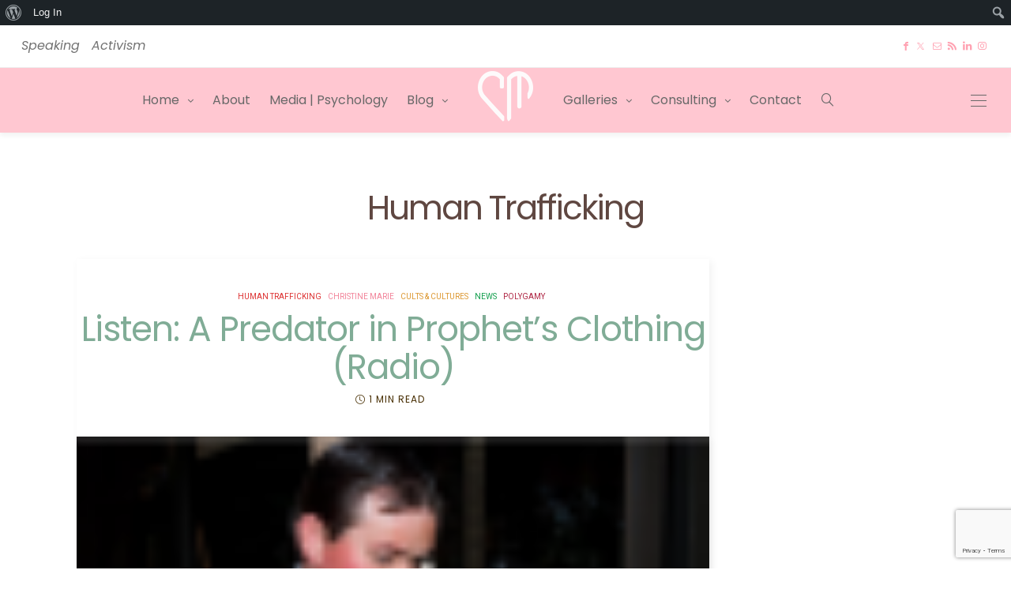

--- FILE ---
content_type: text/html; charset=UTF-8
request_url: https://christinemarie.com/category/human-trafficking/
body_size: 24595
content:
<!DOCTYPE html>
<html dir="ltr" lang="en" prefix="og: https://ogp.me/ns#">
<head>
	<meta charset="UTF-8" />
	<meta http-equiv="X-UA-Compatible" content="IE=edge">
	<meta name="viewport" content="width=device-width, initial-scale=1">
	<link rel="profile" href="https://gmpg.org/xfn/11" />
	<title>Human Trafficking - Dr. Christine Marie</title>

		<!-- All in One SEO 4.9.3 - aioseo.com -->
	<meta name="robots" content="max-image-preview:large" />
	<link rel="canonical" href="https://christinemarie.com/category/human-trafficking/" />
	<meta name="generator" content="All in One SEO (AIOSEO) 4.9.3" />
		<script type="application/ld+json" class="aioseo-schema">
			{"@context":"https:\/\/schema.org","@graph":[{"@type":"BreadcrumbList","@id":"https:\/\/christinemarie.com\/category\/human-trafficking\/#breadcrumblist","itemListElement":[{"@type":"ListItem","@id":"https:\/\/christinemarie.com#listItem","position":1,"name":"Home","item":"https:\/\/christinemarie.com","nextItem":{"@type":"ListItem","@id":"https:\/\/christinemarie.com\/category\/human-trafficking\/#listItem","name":"Human Trafficking"}},{"@type":"ListItem","@id":"https:\/\/christinemarie.com\/category\/human-trafficking\/#listItem","position":2,"name":"Human Trafficking","previousItem":{"@type":"ListItem","@id":"https:\/\/christinemarie.com#listItem","name":"Home"}}]},{"@type":"CollectionPage","@id":"https:\/\/christinemarie.com\/category\/human-trafficking\/#collectionpage","url":"https:\/\/christinemarie.com\/category\/human-trafficking\/","name":"Human Trafficking - Dr. Christine Marie","inLanguage":"en","isPartOf":{"@id":"https:\/\/christinemarie.com\/#website"},"breadcrumb":{"@id":"https:\/\/christinemarie.com\/category\/human-trafficking\/#breadcrumblist"}},{"@type":"Person","@id":"https:\/\/christinemarie.com\/#person","name":"admin","image":{"@type":"ImageObject","@id":"https:\/\/christinemarie.com\/category\/human-trafficking\/#personImage","url":"\/\/www.gravatar.com\/avatar\/4e6c10b7d46b351ae60eeec61738588d?s=96&#038;r=r&#038;d=monsterid","width":96,"height":96,"caption":"admin"}},{"@type":"WebSite","@id":"https:\/\/christinemarie.com\/#website","url":"https:\/\/christinemarie.com\/","name":"Dr. Christine Marie","inLanguage":"en","publisher":{"@id":"https:\/\/christinemarie.com\/#person"}}]}
		</script>
		<!-- All in One SEO -->


            <script data-no-defer="1" data-ezscrex="false" data-cfasync="false" data-pagespeed-no-defer data-cookieconsent="ignore">
                var ctPublicFunctions = {"_ajax_nonce":"d198927895","_rest_nonce":"873d23046b","_ajax_url":"\/wp-admin\/admin-ajax.php","_rest_url":"https:\/\/christinemarie.com\/wp-json\/","data__cookies_type":"native","data__ajax_type":"admin_ajax","data__bot_detector_enabled":0,"data__frontend_data_log_enabled":1,"cookiePrefix":"","wprocket_detected":false,"host_url":"christinemarie.com","text__ee_click_to_select":"Click to select the whole data","text__ee_original_email":"The complete one is","text__ee_got_it":"Got it","text__ee_blocked":"Blocked","text__ee_cannot_connect":"Cannot connect","text__ee_cannot_decode":"Can not decode email. Unknown reason","text__ee_email_decoder":"CleanTalk email decoder","text__ee_wait_for_decoding":"The magic is on the way!","text__ee_decoding_process":"Please wait a few seconds while we decode the contact data."}
            </script>
        
            <script data-no-defer="1" data-ezscrex="false" data-cfasync="false" data-pagespeed-no-defer data-cookieconsent="ignore">
                var ctPublic = {"_ajax_nonce":"d198927895","settings__forms__check_internal":"0","settings__forms__check_external":"0","settings__forms__force_protection":0,"settings__forms__search_test":"1","settings__forms__wc_add_to_cart":0,"settings__data__bot_detector_enabled":0,"settings__sfw__anti_crawler":0,"blog_home":"https:\/\/christinemarie.com\/","pixel__setting":"0","pixel__enabled":false,"pixel__url":null,"data__email_check_before_post":1,"data__email_check_exist_post":0,"data__cookies_type":"native","data__key_is_ok":true,"data__visible_fields_required":true,"wl_brandname":"Anti-Spam by CleanTalk","wl_brandname_short":"CleanTalk","ct_checkjs_key":"16e8fa71c25068e0f66ceccce83d181da42dd56d7a4141b8687270d46bb5c413","emailEncoderPassKey":"32a2cc26063e335213865aa97606748e","bot_detector_forms_excluded":"W10=","advancedCacheExists":true,"varnishCacheExists":false,"wc_ajax_add_to_cart":false}
            </script>
        <link rel='dns-prefetch' href='//secure.gravatar.com' />
<link rel='dns-prefetch' href='//stats.wp.com' />
<link rel='dns-prefetch' href='//fonts.googleapis.com' />
<link rel='dns-prefetch' href='//widgets.wp.com' />
<link rel='dns-prefetch' href='//s0.wp.com' />
<link rel='dns-prefetch' href='//0.gravatar.com' />
<link rel='dns-prefetch' href='//1.gravatar.com' />
<link rel='dns-prefetch' href='//2.gravatar.com' />
<link rel='dns-prefetch' href='//jetpack.wordpress.com' />
<link rel='dns-prefetch' href='//public-api.wordpress.com' />
<link rel='preconnect' href='//i0.wp.com' />
<link rel='preconnect' href='//c0.wp.com' />
<link rel='preconnect' href='https://fonts.gstatic.com' crossorigin />
<link rel="alternate" type="application/rss+xml" title="Dr. Christine Marie &raquo; Feed" href="https://christinemarie.com/feed/" />
<link rel="alternate" type="application/rss+xml" title="Dr. Christine Marie &raquo; Comments Feed" href="https://christinemarie.com/comments/feed/" />
<link rel="alternate" type="application/rss+xml" title="Dr. Christine Marie &raquo; Human Trafficking Category Feed" href="https://christinemarie.com/category/human-trafficking/feed/" />
<style type="text/css" media="all">
.wpautoterms-footer{background-color:#ffffff;text-align:center;}
.wpautoterms-footer a{color:#000000;font-family:Arial, sans-serif;font-size:14px;}
.wpautoterms-footer .separator{color:#cccccc;font-family:Arial, sans-serif;font-size:14px;}</style>
<style id='wp-img-auto-sizes-contain-inline-css' type='text/css'>
img:is([sizes=auto i],[sizes^="auto," i]){contain-intrinsic-size:3000px 1500px}
/*# sourceURL=wp-img-auto-sizes-contain-inline-css */
</style>
<link rel='stylesheet' id='dashicons-css' href='https://c0.wp.com/c/6.9/wp-includes/css/dashicons.min.css' type='text/css' media='all' />
<link rel='stylesheet' id='admin-bar-css' href='https://c0.wp.com/c/6.9/wp-includes/css/admin-bar.min.css' type='text/css' media='all' />
<style id='admin-bar-inline-css' type='text/css'>

		@media screen { html { margin-top: 32px !important; } }
		@media screen and ( max-width: 782px ) { html { margin-top: 46px !important; } }
	
@media print { #wpadminbar { display:none; } }

			.admin-bar {
				position: inherit !important;
				top: auto !important;
			}
			.admin-bar .goog-te-banner-frame {
				top: 32px !important
			}
			@media screen and (max-width: 782px) {
				.admin-bar .goog-te-banner-frame {
					top: 46px !important;
				}
			}
			@media screen and (max-width: 480px) {
				.admin-bar .goog-te-banner-frame {
					position: absolute;
				}
			}
		
#wp-admin-bar-fl-builder-frontend-edit-link .ab-icon:before { content: "\f116" !important; top: 2px; margin-right: 3px; }
/*# sourceURL=admin-bar-inline-css */
</style>
<link rel='stylesheet' id='quiz-maker-admin-css' href='https://christinemarie.com/wp-content/plugins/quiz-maker/admin/css/admin.css?ver=6.7.1.2' type='text/css' media='all' />
<link rel='stylesheet' id='wp-block-library-css' href='https://c0.wp.com/c/6.9/wp-includes/css/dist/block-library/style.min.css' type='text/css' media='all' />
<style id='wp-block-library-theme-inline-css' type='text/css'>
.wp-block-audio :where(figcaption){color:#555;font-size:13px;text-align:center}.is-dark-theme .wp-block-audio :where(figcaption){color:#ffffffa6}.wp-block-audio{margin:0 0 1em}.wp-block-code{border:1px solid #ccc;border-radius:4px;font-family:Menlo,Consolas,monaco,monospace;padding:.8em 1em}.wp-block-embed :where(figcaption){color:#555;font-size:13px;text-align:center}.is-dark-theme .wp-block-embed :where(figcaption){color:#ffffffa6}.wp-block-embed{margin:0 0 1em}.blocks-gallery-caption{color:#555;font-size:13px;text-align:center}.is-dark-theme .blocks-gallery-caption{color:#ffffffa6}:root :where(.wp-block-image figcaption){color:#555;font-size:13px;text-align:center}.is-dark-theme :root :where(.wp-block-image figcaption){color:#ffffffa6}.wp-block-image{margin:0 0 1em}.wp-block-pullquote{border-bottom:4px solid;border-top:4px solid;color:currentColor;margin-bottom:1.75em}.wp-block-pullquote :where(cite),.wp-block-pullquote :where(footer),.wp-block-pullquote__citation{color:currentColor;font-size:.8125em;font-style:normal;text-transform:uppercase}.wp-block-quote{border-left:.25em solid;margin:0 0 1.75em;padding-left:1em}.wp-block-quote cite,.wp-block-quote footer{color:currentColor;font-size:.8125em;font-style:normal;position:relative}.wp-block-quote:where(.has-text-align-right){border-left:none;border-right:.25em solid;padding-left:0;padding-right:1em}.wp-block-quote:where(.has-text-align-center){border:none;padding-left:0}.wp-block-quote.is-large,.wp-block-quote.is-style-large,.wp-block-quote:where(.is-style-plain){border:none}.wp-block-search .wp-block-search__label{font-weight:700}.wp-block-search__button{border:1px solid #ccc;padding:.375em .625em}:where(.wp-block-group.has-background){padding:1.25em 2.375em}.wp-block-separator.has-css-opacity{opacity:.4}.wp-block-separator{border:none;border-bottom:2px solid;margin-left:auto;margin-right:auto}.wp-block-separator.has-alpha-channel-opacity{opacity:1}.wp-block-separator:not(.is-style-wide):not(.is-style-dots){width:100px}.wp-block-separator.has-background:not(.is-style-dots){border-bottom:none;height:1px}.wp-block-separator.has-background:not(.is-style-wide):not(.is-style-dots){height:2px}.wp-block-table{margin:0 0 1em}.wp-block-table td,.wp-block-table th{word-break:normal}.wp-block-table :where(figcaption){color:#555;font-size:13px;text-align:center}.is-dark-theme .wp-block-table :where(figcaption){color:#ffffffa6}.wp-block-video :where(figcaption){color:#555;font-size:13px;text-align:center}.is-dark-theme .wp-block-video :where(figcaption){color:#ffffffa6}.wp-block-video{margin:0 0 1em}:root :where(.wp-block-template-part.has-background){margin-bottom:0;margin-top:0;padding:1.25em 2.375em}
/*# sourceURL=/wp-includes/css/dist/block-library/theme.min.css */
</style>
<style id='classic-theme-styles-inline-css' type='text/css'>
/*! This file is auto-generated */
.wp-block-button__link{color:#fff;background-color:#32373c;border-radius:9999px;box-shadow:none;text-decoration:none;padding:calc(.667em + 2px) calc(1.333em + 2px);font-size:1.125em}.wp-block-file__button{background:#32373c;color:#fff;text-decoration:none}
/*# sourceURL=/wp-includes/css/classic-themes.min.css */
</style>
<link rel='stylesheet' id='aioseo/css/src/vue/standalone/blocks/table-of-contents/global.scss-css' href='https://christinemarie.com/wp-content/plugins/all-in-one-seo-pack/dist/Lite/assets/css/table-of-contents/global.e90f6d47.css?ver=4.9.3' type='text/css' media='all' />
<style id='bp-login-form-style-inline-css' type='text/css'>
.widget_bp_core_login_widget .bp-login-widget-user-avatar{float:left}.widget_bp_core_login_widget .bp-login-widget-user-links{margin-left:70px}#bp-login-widget-form label{display:block;font-weight:600;margin:15px 0 5px;width:auto}#bp-login-widget-form input[type=password],#bp-login-widget-form input[type=text]{background-color:#fafafa;border:1px solid #d6d6d6;border-radius:0;font:inherit;font-size:100%;padding:.5em;width:100%}#bp-login-widget-form .bp-login-widget-register-link,#bp-login-widget-form .login-submit{display:inline;width:-moz-fit-content;width:fit-content}#bp-login-widget-form .bp-login-widget-register-link{margin-left:1em}#bp-login-widget-form .bp-login-widget-register-link a{filter:invert(1)}#bp-login-widget-form .bp-login-widget-pwd-link{font-size:80%}

/*# sourceURL=https://christinemarie.com/wp-content/plugins/buddypress/bp-core/blocks/login-form/index.css */
</style>
<style id='bp-primary-nav-style-inline-css' type='text/css'>
.buddypress_object_nav .bp-navs{background:#0000;clear:both;overflow:hidden}.buddypress_object_nav .bp-navs ul{margin:0;padding:0}.buddypress_object_nav .bp-navs ul li{list-style:none;margin:0}.buddypress_object_nav .bp-navs ul li a,.buddypress_object_nav .bp-navs ul li span{border:0;display:block;padding:5px 10px;text-decoration:none}.buddypress_object_nav .bp-navs ul li .count{background:#eaeaea;border:1px solid #ccc;border-radius:50%;color:#555;display:inline-block;font-size:12px;margin-left:2px;padding:3px 6px;text-align:center;vertical-align:middle}.buddypress_object_nav .bp-navs ul li a .count:empty{display:none}.buddypress_object_nav .bp-navs ul li.last select{max-width:185px}.buddypress_object_nav .bp-navs ul li.current a,.buddypress_object_nav .bp-navs ul li.selected a{color:#333;opacity:1}.buddypress_object_nav .bp-navs ul li.current a .count,.buddypress_object_nav .bp-navs ul li.selected a .count{background-color:#fff}.buddypress_object_nav .bp-navs ul li.dynamic a .count,.buddypress_object_nav .bp-navs ul li.dynamic.current a .count,.buddypress_object_nav .bp-navs ul li.dynamic.selected a .count{background-color:#5087e5;border:0;color:#fafafa}.buddypress_object_nav .bp-navs ul li.dynamic a:hover .count{background-color:#5087e5;border:0;color:#fff}.buddypress_object_nav .main-navs.dir-navs{margin-bottom:20px}.buddypress_object_nav .bp-navs.group-create-links ul li.current a{text-align:center}.buddypress_object_nav .bp-navs.group-create-links ul li:not(.current),.buddypress_object_nav .bp-navs.group-create-links ul li:not(.current) a{color:#767676}.buddypress_object_nav .bp-navs.group-create-links ul li:not(.current) a:focus,.buddypress_object_nav .bp-navs.group-create-links ul li:not(.current) a:hover{background:none;color:#555}.buddypress_object_nav .bp-navs.group-create-links ul li:not(.current) a[disabled]:focus,.buddypress_object_nav .bp-navs.group-create-links ul li:not(.current) a[disabled]:hover{color:#767676}

/*# sourceURL=https://christinemarie.com/wp-content/plugins/buddypress/bp-core/blocks/primary-nav/index.css */
</style>
<style id='bp-member-style-inline-css' type='text/css'>
[data-type="bp/member"] input.components-placeholder__input{border:1px solid #757575;border-radius:2px;flex:1 1 auto;padding:6px 8px}.bp-block-member{position:relative}.bp-block-member .member-content{display:flex}.bp-block-member .user-nicename{display:block}.bp-block-member .user-nicename a{border:none;color:currentColor;text-decoration:none}.bp-block-member .bp-profile-button{width:100%}.bp-block-member .bp-profile-button a.button{bottom:10px;display:inline-block;margin:18px 0 0;position:absolute;right:0}.bp-block-member.has-cover .item-header-avatar,.bp-block-member.has-cover .member-content,.bp-block-member.has-cover .member-description{z-index:2}.bp-block-member.has-cover .member-content,.bp-block-member.has-cover .member-description{padding-top:75px}.bp-block-member.has-cover .bp-member-cover-image{background-color:#c5c5c5;background-position:top;background-repeat:no-repeat;background-size:cover;border:0;display:block;height:150px;left:0;margin:0;padding:0;position:absolute;top:0;width:100%;z-index:1}.bp-block-member img.avatar{height:auto;width:auto}.bp-block-member.avatar-none .item-header-avatar{display:none}.bp-block-member.avatar-none.has-cover{min-height:200px}.bp-block-member.avatar-full{min-height:150px}.bp-block-member.avatar-full .item-header-avatar{width:180px}.bp-block-member.avatar-thumb .member-content{align-items:center;min-height:50px}.bp-block-member.avatar-thumb .item-header-avatar{width:70px}.bp-block-member.avatar-full.has-cover{min-height:300px}.bp-block-member.avatar-full.has-cover .item-header-avatar{width:200px}.bp-block-member.avatar-full.has-cover img.avatar{background:#fffc;border:2px solid #fff;margin-left:20px}.bp-block-member.avatar-thumb.has-cover .item-header-avatar{padding-top:75px}.entry .entry-content .bp-block-member .user-nicename a{border:none;color:currentColor;text-decoration:none}

/*# sourceURL=https://christinemarie.com/wp-content/plugins/buddypress/bp-members/blocks/member/index.css */
</style>
<style id='bp-members-style-inline-css' type='text/css'>
[data-type="bp/members"] .components-placeholder.is-appender{min-height:0}[data-type="bp/members"] .components-placeholder.is-appender .components-placeholder__label:empty{display:none}[data-type="bp/members"] .components-placeholder input.components-placeholder__input{border:1px solid #757575;border-radius:2px;flex:1 1 auto;padding:6px 8px}[data-type="bp/members"].avatar-none .member-description{width:calc(100% - 44px)}[data-type="bp/members"].avatar-full .member-description{width:calc(100% - 224px)}[data-type="bp/members"].avatar-thumb .member-description{width:calc(100% - 114px)}[data-type="bp/members"] .member-content{position:relative}[data-type="bp/members"] .member-content .is-right{position:absolute;right:2px;top:2px}[data-type="bp/members"] .columns-2 .member-content .member-description,[data-type="bp/members"] .columns-3 .member-content .member-description,[data-type="bp/members"] .columns-4 .member-content .member-description{padding-left:44px;width:calc(100% - 44px)}[data-type="bp/members"] .columns-3 .is-right{right:-10px}[data-type="bp/members"] .columns-4 .is-right{right:-50px}.bp-block-members.is-grid{display:flex;flex-wrap:wrap;padding:0}.bp-block-members.is-grid .member-content{margin:0 1.25em 1.25em 0;width:100%}@media(min-width:600px){.bp-block-members.columns-2 .member-content{width:calc(50% - .625em)}.bp-block-members.columns-2 .member-content:nth-child(2n){margin-right:0}.bp-block-members.columns-3 .member-content{width:calc(33.33333% - .83333em)}.bp-block-members.columns-3 .member-content:nth-child(3n){margin-right:0}.bp-block-members.columns-4 .member-content{width:calc(25% - .9375em)}.bp-block-members.columns-4 .member-content:nth-child(4n){margin-right:0}}.bp-block-members .member-content{display:flex;flex-direction:column;padding-bottom:1em;text-align:center}.bp-block-members .member-content .item-header-avatar,.bp-block-members .member-content .member-description{width:100%}.bp-block-members .member-content .item-header-avatar{margin:0 auto}.bp-block-members .member-content .item-header-avatar img.avatar{display:inline-block}@media(min-width:600px){.bp-block-members .member-content{flex-direction:row;text-align:left}.bp-block-members .member-content .item-header-avatar,.bp-block-members .member-content .member-description{width:auto}.bp-block-members .member-content .item-header-avatar{margin:0}}.bp-block-members .member-content .user-nicename{display:block}.bp-block-members .member-content .user-nicename a{border:none;color:currentColor;text-decoration:none}.bp-block-members .member-content time{color:#767676;display:block;font-size:80%}.bp-block-members.avatar-none .item-header-avatar{display:none}.bp-block-members.avatar-full{min-height:190px}.bp-block-members.avatar-full .item-header-avatar{width:180px}.bp-block-members.avatar-thumb .member-content{min-height:80px}.bp-block-members.avatar-thumb .item-header-avatar{width:70px}.bp-block-members.columns-2 .member-content,.bp-block-members.columns-3 .member-content,.bp-block-members.columns-4 .member-content{display:block;text-align:center}.bp-block-members.columns-2 .member-content .item-header-avatar,.bp-block-members.columns-3 .member-content .item-header-avatar,.bp-block-members.columns-4 .member-content .item-header-avatar{margin:0 auto}.bp-block-members img.avatar{height:auto;max-width:-moz-fit-content;max-width:fit-content;width:auto}.bp-block-members .member-content.has-activity{align-items:center}.bp-block-members .member-content.has-activity .item-header-avatar{padding-right:1em}.bp-block-members .member-content.has-activity .wp-block-quote{margin-bottom:0;text-align:left}.bp-block-members .member-content.has-activity .wp-block-quote cite a,.entry .entry-content .bp-block-members .user-nicename a{border:none;color:currentColor;text-decoration:none}

/*# sourceURL=https://christinemarie.com/wp-content/plugins/buddypress/bp-members/blocks/members/index.css */
</style>
<style id='bp-dynamic-members-style-inline-css' type='text/css'>
.bp-dynamic-block-container .item-options{font-size:.5em;margin:0 0 1em;padding:1em 0}.bp-dynamic-block-container .item-options a.selected{font-weight:600}.bp-dynamic-block-container ul.item-list{list-style:none;margin:1em 0;padding-left:0}.bp-dynamic-block-container ul.item-list li{margin-bottom:1em}.bp-dynamic-block-container ul.item-list li:after,.bp-dynamic-block-container ul.item-list li:before{content:" ";display:table}.bp-dynamic-block-container ul.item-list li:after{clear:both}.bp-dynamic-block-container ul.item-list li .item-avatar{float:left;width:60px}.bp-dynamic-block-container ul.item-list li .item{margin-left:70px}

/*# sourceURL=https://christinemarie.com/wp-content/plugins/buddypress/bp-members/blocks/dynamic-members/index.css */
</style>
<style id='bp-online-members-style-inline-css' type='text/css'>
.widget_bp_core_whos_online_widget .avatar-block,[data-type="bp/online-members"] .avatar-block{display:flex;flex-flow:row wrap}.widget_bp_core_whos_online_widget .avatar-block img,[data-type="bp/online-members"] .avatar-block img{margin:.5em}

/*# sourceURL=https://christinemarie.com/wp-content/plugins/buddypress/bp-members/blocks/online-members/index.css */
</style>
<style id='bp-active-members-style-inline-css' type='text/css'>
.widget_bp_core_recently_active_widget .avatar-block,[data-type="bp/active-members"] .avatar-block{display:flex;flex-flow:row wrap}.widget_bp_core_recently_active_widget .avatar-block img,[data-type="bp/active-members"] .avatar-block img{margin:.5em}

/*# sourceURL=https://christinemarie.com/wp-content/plugins/buddypress/bp-members/blocks/active-members/index.css */
</style>
<style id='bp-latest-activities-style-inline-css' type='text/css'>
.bp-latest-activities .components-flex.components-select-control select[multiple]{height:auto;padding:0 8px}.bp-latest-activities .components-flex.components-select-control select[multiple]+.components-input-control__suffix svg{display:none}.bp-latest-activities-block a,.entry .entry-content .bp-latest-activities-block a{border:none;text-decoration:none}.bp-latest-activities-block .activity-list.item-list blockquote{border:none;padding:0}.bp-latest-activities-block .activity-list.item-list blockquote .activity-item:not(.mini){box-shadow:1px 0 4px #00000026;padding:0 1em;position:relative}.bp-latest-activities-block .activity-list.item-list blockquote .activity-item:not(.mini):after,.bp-latest-activities-block .activity-list.item-list blockquote .activity-item:not(.mini):before{border-color:#0000;border-style:solid;content:"";display:block;height:0;left:15px;position:absolute;width:0}.bp-latest-activities-block .activity-list.item-list blockquote .activity-item:not(.mini):before{border-top-color:#00000026;border-width:9px;bottom:-18px;left:14px}.bp-latest-activities-block .activity-list.item-list blockquote .activity-item:not(.mini):after{border-top-color:#fff;border-width:8px;bottom:-16px}.bp-latest-activities-block .activity-list.item-list blockquote .activity-item.mini .avatar{display:inline-block;height:20px;margin-right:2px;vertical-align:middle;width:20px}.bp-latest-activities-block .activity-list.item-list footer{align-items:center;display:flex}.bp-latest-activities-block .activity-list.item-list footer img.avatar{border:none;display:inline-block;margin-right:.5em}.bp-latest-activities-block .activity-list.item-list footer .activity-time-since{font-size:90%}.bp-latest-activities-block .widget-error{border-left:4px solid #0b80a4;box-shadow:1px 0 4px #00000026}.bp-latest-activities-block .widget-error p{padding:0 1em}

/*# sourceURL=https://christinemarie.com/wp-content/plugins/buddypress/bp-activity/blocks/latest-activities/index.css */
</style>
<style id='qsm-quiz-style-inline-css' type='text/css'>


/*# sourceURL=https://christinemarie.com/wp-content/plugins/quiz-master-next/blocks/build/style-index.css */
</style>
<link rel='stylesheet' id='wp-components-css' href='https://c0.wp.com/c/6.9/wp-includes/css/dist/components/style.min.css' type='text/css' media='all' />
<link rel='stylesheet' id='wp-preferences-css' href='https://c0.wp.com/c/6.9/wp-includes/css/dist/preferences/style.min.css' type='text/css' media='all' />
<link rel='stylesheet' id='wp-block-editor-css' href='https://c0.wp.com/c/6.9/wp-includes/css/dist/block-editor/style.min.css' type='text/css' media='all' />
<link rel='stylesheet' id='popup-maker-block-library-style-css' href='https://christinemarie.com/wp-content/plugins/popup-maker/dist/packages/block-library-style.css?ver=dbea705cfafe089d65f1' type='text/css' media='all' />
<link rel='stylesheet' id='mediaelement-css' href='https://c0.wp.com/c/6.9/wp-includes/js/mediaelement/mediaelementplayer-legacy.min.css' type='text/css' media='all' />
<link rel='stylesheet' id='wp-mediaelement-css' href='https://c0.wp.com/c/6.9/wp-includes/js/mediaelement/wp-mediaelement.min.css' type='text/css' media='all' />
<style id='jetpack-sharing-buttons-style-inline-css' type='text/css'>
.jetpack-sharing-buttons__services-list{display:flex;flex-direction:row;flex-wrap:wrap;gap:0;list-style-type:none;margin:5px;padding:0}.jetpack-sharing-buttons__services-list.has-small-icon-size{font-size:12px}.jetpack-sharing-buttons__services-list.has-normal-icon-size{font-size:16px}.jetpack-sharing-buttons__services-list.has-large-icon-size{font-size:24px}.jetpack-sharing-buttons__services-list.has-huge-icon-size{font-size:36px}@media print{.jetpack-sharing-buttons__services-list{display:none!important}}.editor-styles-wrapper .wp-block-jetpack-sharing-buttons{gap:0;padding-inline-start:0}ul.jetpack-sharing-buttons__services-list.has-background{padding:1.25em 2.375em}
/*# sourceURL=https://christinemarie.com/wp-content/plugins/jetpack/_inc/blocks/sharing-buttons/view.css */
</style>
<style id='filebird-block-filebird-gallery-style-inline-css' type='text/css'>
ul.filebird-block-filebird-gallery{margin:auto!important;padding:0!important;width:100%}ul.filebird-block-filebird-gallery.layout-grid{display:grid;grid-gap:20px;align-items:stretch;grid-template-columns:repeat(var(--columns),1fr);justify-items:stretch}ul.filebird-block-filebird-gallery.layout-grid li img{border:1px solid #ccc;box-shadow:2px 2px 6px 0 rgba(0,0,0,.3);height:100%;max-width:100%;-o-object-fit:cover;object-fit:cover;width:100%}ul.filebird-block-filebird-gallery.layout-masonry{-moz-column-count:var(--columns);-moz-column-gap:var(--space);column-gap:var(--space);-moz-column-width:var(--min-width);columns:var(--min-width) var(--columns);display:block;overflow:auto}ul.filebird-block-filebird-gallery.layout-masonry li{margin-bottom:var(--space)}ul.filebird-block-filebird-gallery li{list-style:none}ul.filebird-block-filebird-gallery li figure{height:100%;margin:0;padding:0;position:relative;width:100%}ul.filebird-block-filebird-gallery li figure figcaption{background:linear-gradient(0deg,rgba(0,0,0,.7),rgba(0,0,0,.3) 70%,transparent);bottom:0;box-sizing:border-box;color:#fff;font-size:.8em;margin:0;max-height:100%;overflow:auto;padding:3em .77em .7em;position:absolute;text-align:center;width:100%;z-index:2}ul.filebird-block-filebird-gallery li figure figcaption a{color:inherit}

/*# sourceURL=https://christinemarie.com/wp-content/plugins/filebird/blocks/filebird-gallery/build/style-index.css */
</style>
<style id='global-styles-inline-css' type='text/css'>
:root{--wp--preset--aspect-ratio--square: 1;--wp--preset--aspect-ratio--4-3: 4/3;--wp--preset--aspect-ratio--3-4: 3/4;--wp--preset--aspect-ratio--3-2: 3/2;--wp--preset--aspect-ratio--2-3: 2/3;--wp--preset--aspect-ratio--16-9: 16/9;--wp--preset--aspect-ratio--9-16: 9/16;--wp--preset--color--black: #000000;--wp--preset--color--cyan-bluish-gray: #abb8c3;--wp--preset--color--white: #ffffff;--wp--preset--color--pale-pink: #f78da7;--wp--preset--color--vivid-red: #cf2e2e;--wp--preset--color--luminous-vivid-orange: #ff6900;--wp--preset--color--luminous-vivid-amber: #fcb900;--wp--preset--color--light-green-cyan: #7bdcb5;--wp--preset--color--vivid-green-cyan: #00d084;--wp--preset--color--pale-cyan-blue: #8ed1fc;--wp--preset--color--vivid-cyan-blue: #0693e3;--wp--preset--color--vivid-purple: #9b51e0;--wp--preset--gradient--vivid-cyan-blue-to-vivid-purple: linear-gradient(135deg,rgb(6,147,227) 0%,rgb(155,81,224) 100%);--wp--preset--gradient--light-green-cyan-to-vivid-green-cyan: linear-gradient(135deg,rgb(122,220,180) 0%,rgb(0,208,130) 100%);--wp--preset--gradient--luminous-vivid-amber-to-luminous-vivid-orange: linear-gradient(135deg,rgb(252,185,0) 0%,rgb(255,105,0) 100%);--wp--preset--gradient--luminous-vivid-orange-to-vivid-red: linear-gradient(135deg,rgb(255,105,0) 0%,rgb(207,46,46) 100%);--wp--preset--gradient--very-light-gray-to-cyan-bluish-gray: linear-gradient(135deg,rgb(238,238,238) 0%,rgb(169,184,195) 100%);--wp--preset--gradient--cool-to-warm-spectrum: linear-gradient(135deg,rgb(74,234,220) 0%,rgb(151,120,209) 20%,rgb(207,42,186) 40%,rgb(238,44,130) 60%,rgb(251,105,98) 80%,rgb(254,248,76) 100%);--wp--preset--gradient--blush-light-purple: linear-gradient(135deg,rgb(255,206,236) 0%,rgb(152,150,240) 100%);--wp--preset--gradient--blush-bordeaux: linear-gradient(135deg,rgb(254,205,165) 0%,rgb(254,45,45) 50%,rgb(107,0,62) 100%);--wp--preset--gradient--luminous-dusk: linear-gradient(135deg,rgb(255,203,112) 0%,rgb(199,81,192) 50%,rgb(65,88,208) 100%);--wp--preset--gradient--pale-ocean: linear-gradient(135deg,rgb(255,245,203) 0%,rgb(182,227,212) 50%,rgb(51,167,181) 100%);--wp--preset--gradient--electric-grass: linear-gradient(135deg,rgb(202,248,128) 0%,rgb(113,206,126) 100%);--wp--preset--gradient--midnight: linear-gradient(135deg,rgb(2,3,129) 0%,rgb(40,116,252) 100%);--wp--preset--font-size--small: 13px;--wp--preset--font-size--medium: 20px;--wp--preset--font-size--large: 36px;--wp--preset--font-size--x-large: 42px;--wp--preset--spacing--20: 0.44rem;--wp--preset--spacing--30: 0.67rem;--wp--preset--spacing--40: 1rem;--wp--preset--spacing--50: 1.5rem;--wp--preset--spacing--60: 2.25rem;--wp--preset--spacing--70: 3.38rem;--wp--preset--spacing--80: 5.06rem;--wp--preset--shadow--natural: 6px 6px 9px rgba(0, 0, 0, 0.2);--wp--preset--shadow--deep: 12px 12px 50px rgba(0, 0, 0, 0.4);--wp--preset--shadow--sharp: 6px 6px 0px rgba(0, 0, 0, 0.2);--wp--preset--shadow--outlined: 6px 6px 0px -3px rgb(255, 255, 255), 6px 6px rgb(0, 0, 0);--wp--preset--shadow--crisp: 6px 6px 0px rgb(0, 0, 0);}:where(.is-layout-flex){gap: 0.5em;}:where(.is-layout-grid){gap: 0.5em;}body .is-layout-flex{display: flex;}.is-layout-flex{flex-wrap: wrap;align-items: center;}.is-layout-flex > :is(*, div){margin: 0;}body .is-layout-grid{display: grid;}.is-layout-grid > :is(*, div){margin: 0;}:where(.wp-block-columns.is-layout-flex){gap: 2em;}:where(.wp-block-columns.is-layout-grid){gap: 2em;}:where(.wp-block-post-template.is-layout-flex){gap: 1.25em;}:where(.wp-block-post-template.is-layout-grid){gap: 1.25em;}.has-black-color{color: var(--wp--preset--color--black) !important;}.has-cyan-bluish-gray-color{color: var(--wp--preset--color--cyan-bluish-gray) !important;}.has-white-color{color: var(--wp--preset--color--white) !important;}.has-pale-pink-color{color: var(--wp--preset--color--pale-pink) !important;}.has-vivid-red-color{color: var(--wp--preset--color--vivid-red) !important;}.has-luminous-vivid-orange-color{color: var(--wp--preset--color--luminous-vivid-orange) !important;}.has-luminous-vivid-amber-color{color: var(--wp--preset--color--luminous-vivid-amber) !important;}.has-light-green-cyan-color{color: var(--wp--preset--color--light-green-cyan) !important;}.has-vivid-green-cyan-color{color: var(--wp--preset--color--vivid-green-cyan) !important;}.has-pale-cyan-blue-color{color: var(--wp--preset--color--pale-cyan-blue) !important;}.has-vivid-cyan-blue-color{color: var(--wp--preset--color--vivid-cyan-blue) !important;}.has-vivid-purple-color{color: var(--wp--preset--color--vivid-purple) !important;}.has-black-background-color{background-color: var(--wp--preset--color--black) !important;}.has-cyan-bluish-gray-background-color{background-color: var(--wp--preset--color--cyan-bluish-gray) !important;}.has-white-background-color{background-color: var(--wp--preset--color--white) !important;}.has-pale-pink-background-color{background-color: var(--wp--preset--color--pale-pink) !important;}.has-vivid-red-background-color{background-color: var(--wp--preset--color--vivid-red) !important;}.has-luminous-vivid-orange-background-color{background-color: var(--wp--preset--color--luminous-vivid-orange) !important;}.has-luminous-vivid-amber-background-color{background-color: var(--wp--preset--color--luminous-vivid-amber) !important;}.has-light-green-cyan-background-color{background-color: var(--wp--preset--color--light-green-cyan) !important;}.has-vivid-green-cyan-background-color{background-color: var(--wp--preset--color--vivid-green-cyan) !important;}.has-pale-cyan-blue-background-color{background-color: var(--wp--preset--color--pale-cyan-blue) !important;}.has-vivid-cyan-blue-background-color{background-color: var(--wp--preset--color--vivid-cyan-blue) !important;}.has-vivid-purple-background-color{background-color: var(--wp--preset--color--vivid-purple) !important;}.has-black-border-color{border-color: var(--wp--preset--color--black) !important;}.has-cyan-bluish-gray-border-color{border-color: var(--wp--preset--color--cyan-bluish-gray) !important;}.has-white-border-color{border-color: var(--wp--preset--color--white) !important;}.has-pale-pink-border-color{border-color: var(--wp--preset--color--pale-pink) !important;}.has-vivid-red-border-color{border-color: var(--wp--preset--color--vivid-red) !important;}.has-luminous-vivid-orange-border-color{border-color: var(--wp--preset--color--luminous-vivid-orange) !important;}.has-luminous-vivid-amber-border-color{border-color: var(--wp--preset--color--luminous-vivid-amber) !important;}.has-light-green-cyan-border-color{border-color: var(--wp--preset--color--light-green-cyan) !important;}.has-vivid-green-cyan-border-color{border-color: var(--wp--preset--color--vivid-green-cyan) !important;}.has-pale-cyan-blue-border-color{border-color: var(--wp--preset--color--pale-cyan-blue) !important;}.has-vivid-cyan-blue-border-color{border-color: var(--wp--preset--color--vivid-cyan-blue) !important;}.has-vivid-purple-border-color{border-color: var(--wp--preset--color--vivid-purple) !important;}.has-vivid-cyan-blue-to-vivid-purple-gradient-background{background: var(--wp--preset--gradient--vivid-cyan-blue-to-vivid-purple) !important;}.has-light-green-cyan-to-vivid-green-cyan-gradient-background{background: var(--wp--preset--gradient--light-green-cyan-to-vivid-green-cyan) !important;}.has-luminous-vivid-amber-to-luminous-vivid-orange-gradient-background{background: var(--wp--preset--gradient--luminous-vivid-amber-to-luminous-vivid-orange) !important;}.has-luminous-vivid-orange-to-vivid-red-gradient-background{background: var(--wp--preset--gradient--luminous-vivid-orange-to-vivid-red) !important;}.has-very-light-gray-to-cyan-bluish-gray-gradient-background{background: var(--wp--preset--gradient--very-light-gray-to-cyan-bluish-gray) !important;}.has-cool-to-warm-spectrum-gradient-background{background: var(--wp--preset--gradient--cool-to-warm-spectrum) !important;}.has-blush-light-purple-gradient-background{background: var(--wp--preset--gradient--blush-light-purple) !important;}.has-blush-bordeaux-gradient-background{background: var(--wp--preset--gradient--blush-bordeaux) !important;}.has-luminous-dusk-gradient-background{background: var(--wp--preset--gradient--luminous-dusk) !important;}.has-pale-ocean-gradient-background{background: var(--wp--preset--gradient--pale-ocean) !important;}.has-electric-grass-gradient-background{background: var(--wp--preset--gradient--electric-grass) !important;}.has-midnight-gradient-background{background: var(--wp--preset--gradient--midnight) !important;}.has-small-font-size{font-size: var(--wp--preset--font-size--small) !important;}.has-medium-font-size{font-size: var(--wp--preset--font-size--medium) !important;}.has-large-font-size{font-size: var(--wp--preset--font-size--large) !important;}.has-x-large-font-size{font-size: var(--wp--preset--font-size--x-large) !important;}
:where(.wp-block-post-template.is-layout-flex){gap: 1.25em;}:where(.wp-block-post-template.is-layout-grid){gap: 1.25em;}
:where(.wp-block-term-template.is-layout-flex){gap: 1.25em;}:where(.wp-block-term-template.is-layout-grid){gap: 1.25em;}
:where(.wp-block-columns.is-layout-flex){gap: 2em;}:where(.wp-block-columns.is-layout-grid){gap: 2em;}
:root :where(.wp-block-pullquote){font-size: 1.5em;line-height: 1.6;}
/*# sourceURL=global-styles-inline-css */
</style>
<link rel='stylesheet' id='wpautoterms_css-css' href='https://christinemarie.com/wp-content/plugins/auto-terms-of-service-and-privacy-policy/css/wpautoterms.css?ver=f87736554486d8df95ae4a279cc25ffd' type='text/css' media='all' />
<link rel='stylesheet' id='bp-admin-bar-css' href='https://christinemarie.com/wp-content/plugins/buddypress/bp-core/css/admin-bar.min.css?ver=14.4.0' type='text/css' media='all' />
<link rel='stylesheet' id='cleantalk-public-css-css' href='https://christinemarie.com/wp-content/plugins/cleantalk-spam-protect/css/cleantalk-public.min.css?ver=6.71.1_1769631338' type='text/css' media='all' />
<link rel='stylesheet' id='cleantalk-email-decoder-css-css' href='https://christinemarie.com/wp-content/plugins/cleantalk-spam-protect/css/cleantalk-email-decoder.min.css?ver=6.71.1_1769631338' type='text/css' media='all' />
<link rel='stylesheet' id='contact-form-7-css' href='https://christinemarie.com/wp-content/plugins/contact-form-7/includes/css/styles.css?ver=6.1.4' type='text/css' media='all' />
<link rel='stylesheet' id='quiz-maker-css' href='https://christinemarie.com/wp-content/plugins/quiz-maker/public/css/quiz-maker-public.css?ver=6.7.1.2' type='text/css' media='all' />
<link rel='stylesheet' id='cmplz-general-css' href='https://christinemarie.com/wp-content/plugins/complianz-gdpr/assets/css/cookieblocker.min.css?ver=1769631397' type='text/css' media='all' />
<link rel='stylesheet' id='jetpack_likes-css' href='https://c0.wp.com/p/jetpack/15.4/modules/likes/style.css' type='text/css' media='all' />
<link rel='stylesheet' id='redux-field-social-profiles-frontend-css' href='https://christinemarie.com/wp-content/plugins/hercules-core/redux/redux-framework/redux-core/inc/extensions/social_profiles/social_profiles/css/field_social_profiles_frontend.css?ver=4.5.8' type='text/css' media='all' />
<link rel='stylesheet' id='font-awesome-css' href='https://christinemarie.com/wp-content/plugins/elementor/assets/lib/font-awesome/css/font-awesome.min.css?ver=4.7.0' type='text/css' media='all' />
<link rel="preload" as="style" href="https://fonts.googleapis.com/css?family=Poppins:100,200,300,400,500,600,700,800,900,100italic,200italic,300italic,400italic,500italic,600italic,700italic,800italic,900italic%7C&#039;Bookman%20Old%20Style&#039;,%20serif:700%7CPrata:400%7CHeebo:100,200,300,400,500,600,700,800,900%7CPlayfair%20Display:400,500,600,700,800,900,400italic,500italic,600italic,700italic,800italic,900italic%7CPlus%20Jakarta%20Sans:600,400&#038;subset=latin&#038;display=swap&#038;ver=1769631466" /><link rel="stylesheet" href="https://fonts.googleapis.com/css?family=Poppins:100,200,300,400,500,600,700,800,900,100italic,200italic,300italic,400italic,500italic,600italic,700italic,800italic,900italic%7C&#039;Bookman%20Old%20Style&#039;,%20serif:700%7CPrata:400%7CHeebo:100,200,300,400,500,600,700,800,900%7CPlayfair%20Display:400,500,600,700,800,900,400italic,500italic,600italic,700italic,800italic,900italic%7CPlus%20Jakarta%20Sans:600,400&#038;subset=latin&#038;display=swap&#038;ver=1769631466" media="print" onload="this.media='all'"><noscript><link rel="stylesheet" href="https://fonts.googleapis.com/css?family=Poppins:100,200,300,400,500,600,700,800,900,100italic,200italic,300italic,400italic,500italic,600italic,700italic,800italic,900italic%7C&#039;Bookman%20Old%20Style&#039;,%20serif:700%7CPrata:400%7CHeebo:100,200,300,400,500,600,700,800,900%7CPlayfair%20Display:400,500,600,700,800,900,400italic,500italic,600italic,700italic,800italic,900italic%7CPlus%20Jakarta%20Sans:600,400&#038;subset=latin&#038;display=swap&#038;ver=1769631466" /></noscript><link rel='stylesheet' id='buzzblogpro-misc-css' href='https://christinemarie.com/wp-content/themes/buzzblogpro/bootstrap/css/misc.css?ver=2.8' type='text/css' media='all' />
<link rel='stylesheet' id='buzzblogpro-bootstrap-css' href='https://christinemarie.com/wp-content/themes/buzzblogpro/bootstrap/css/bootstrap.min.css?ver=5.3' type='text/css' media='all' />
<link rel='stylesheet' id='buzzblogpro-style-css' href='https://christinemarie.com/wp-content/themes/buzzblogpro/style.css?ver=7.1' type='text/css' media='all' />
<style id='buzzblogpro-style-inline-css' type='text/css'>
@media(min-width:992px){h1.post-title{font-size:50px;line-height:62px;letter-spacing:0px;}h1{font-size:48px;line-height:48px;letter-spacing:0px;}h2{font-size:46px;line-height:48px;letter-spacing:0px;}h3{font-size:44px;line-height:48px;letter-spacing:0px;}h4{font-size:20px;line-height:30px;letter-spacing:0px;}h5{font-size:18px;line-height:20px;letter-spacing:0px;}h6{font-size:16px;line-height:22px;letter-spacing:0px;}.title-section h1{font-size:42px;line-height:48px;letter-spacing:-2px;}.title-section h2,.title-section span{font-size:24px;line-height:26px;letter-spacing:0px;}h2.post-subtitle{font-size:16px;line-height:26px;letter-spacing:0px;}.single h2.post-subtitle{font-size:16px;line-height:26px;letter-spacing:0px;}.excerpt,.excerpt p{font-size:16px;line-height:26px;letter-spacing:0px;}blockquote,.excerpt blockquote p,.wp-block-quote{font-size:27px;line-height:30px;letter-spacing:0px;}.meta-space-top,.meta-space-top span,.meta-space-top span a,.meta-space-top a{font-size:12px;line-height:14px;letter-spacing:1px;}.post .post_category a{font-size:10px;line-height:12px;letter-spacing:0px;}.viewpost-button .button{font-size:16px;line-height:26px;letter-spacing:3px;}.primary-menu > li > a,.mobile-top-panel a{font-size:16px;line-height:20px;letter-spacing:0px;}span.sub{font-size:10px;line-height:10px;letter-spacing:0px;}.primary-menu li ul li:not(.buzzblogpro-widget-menu) a,.primary-menu .has-mega-column:not(.elementor-megamenu):not(.widget-in-menu) > .sub-menu a,.primary-menu .mega-menu-posts .post a:not(.reviewscore),.buzzblogpro-widget-menu .form-control{font-size:16px;line-height:20px;letter-spacing:0px;}.primary-menu .has-mega-column > .sub-menu > .columns-sub-item > a,.primary-menu .buzzblogpro-mc-form h4{font-size:16px;line-height:20px;letter-spacing:0px;}.main-holder, .buzzblogpro-cookie-banner-wrap, .mfp-wrap, .social_label, .sidepanel{font-size:18px;line-height:26px;letter-spacing:0px;}.list-post .list-post-container:not(.special-post) h2.post-title a, .list-post .list-post-container:not(.special-post) h2.post-title{font-size:32px;line-height:37px;letter-spacing:0px;}.post-header h2 a, h2.post-title{font-size:44px;line-height:48px;letter-spacing:-1px;}.category-filter a{font-size:11px;line-height:11px;letter-spacing:0px;}.menu-mobile ul li a{font-size:18px;line-height:26px;letter-spacing:0px;}.menu-mobile ul ul li a{font-size:16px;line-height:16px;}#top-menu a{font-size:16px;letter-spacing:0px;}.top-full,.top-left,.top-right,.top-full .widget_search input[type="text"],.top-left .widget_search input[type="text"],.top-left .widget_search input[type="text"],.mobile-top-panel{font-size:16px;letter-spacing:0px;}.top-container-full .top-left,.top-container-full .top-right,.top-container-full .top-left .widget_search input[type="text"],.top-container-full .top-right .widget_search input[type="text"],.top-container-full .top-left a,.top-container-full .top-right a{font-size:16px;letter-spacing:0px;}.elementor-button,.accordion-button,.wp-element-button,button.btn,.input[type="button"],input[type="reset"],input[type="submit"],a.btn,a.slideshow-btn,.button,.woocommerce:where(body:not(.woocommerce-block-theme-has-button-styles)) #respond input#submit, .woocommerce:where(body:not(.woocommerce-block-theme-has-button-styles)) a.button, .woocommerce:where(body:not(.woocommerce-block-theme-has-button-styles)) button.button, .woocommerce:where(body:not(.woocommerce-block-theme-has-button-styles)) input.button, :where(body:not(.woocommerce-block-theme-has-button-styles)) .woocommerce #respond input#submit, :where(body:not(.woocommerce-block-theme-has-button-styles)) .woocommerce a.button, :where(body:not(.woocommerce-block-theme-has-button-styles)) .woocommerce button.button, :where(body:not(.woocommerce-block-theme-has-button-styles)) .woocommerce input.button{font-size:12px;line-height:17px;letter-spacing:0px;}.logo_h__txt,.logo_link{font-size:30px;line-height:30px;letter-spacing:-1px;}.mobile-top-panel .mobile_logo_txt a,.mobile-top-panel h1.mobile_logo_txt{font-size:16px;line-height:16px;letter-spacing:0px;}.logo_tagline{font-size:10px;line-height:10px;letter-spacing:6px;}.grid .grid-item:not(.special-post) .post-header h2 a,.grid .grid-item:not(.special-post) h2.post-title,.grid-item:not(.special-post) .post-header h2 a,.grid-item:not(.special-post) h2.post-title,.post-grid-block h2.grid-post-title a,.post-grid-block h2.grid-post-title{font-size:25px;line-height:32px;letter-spacing:-1px;}.zigazg h2.post-title a,.zigazg h2.post-title{font-size:30px;line-height:36px;letter-spacing:0px;}.metro-post h2{font-size:30px;line-height:32px;letter-spacing:0px;}.carousel-wrap h2{font-size:36px;line-height:38px;}.trending-posts h6.trending-title{font-size:18px;line-height:20px;letter-spacing:0px;}.shareon,.shareon-vertical{font-size:10px;line-height:10px;letter-spacing:0px;}.meta-container .share-buttons a{font-size:13px;line-height:13px;}h3.gall-title{font-size:18px;line-height:26px;letter-spacing:0px;}.gallery-meta-line,.gallery-meta-line h4{font-size:16px;line-height:20px;letter-spacing:0px;}.widget .widget-content{}.widget-content h4.subtitle,.widget-content h4.subtitle a,.sidebar .instagram_footer_heading h4 span,.elementor-widget-container h5{font-size:14px;line-height:24px;letter-spacing:2px;}.post-list_h h4 a,.post-list_h h4{font-size:16px;line-height:20px;letter-spacing:0px;}.widget-content h4 a.see-all{font-size:16px;line-height:24px;letter-spacing:0px;}.nav.footer-nav a{font-size:14px;line-height:22px;letter-spacing:0px;}.comments-title, #reply-title, .pings-title, .comments-h{letter-spacing:0px;}}@media(min-width:992px){h1.post-title{font-size:50px;line-height:62px;letter-spacing:0px;}h1{font-size:48px;line-height:48px;letter-spacing:0px;}h2{font-size:46px;line-height:48px;letter-spacing:0px;}h3{font-size:44px;line-height:48px;letter-spacing:0px;}h4{font-size:20px;line-height:30px;letter-spacing:0px;}h5{font-size:18px;line-height:20px;letter-spacing:0px;}h6{font-size:16px;line-height:22px;letter-spacing:0px;}.title-section h1{font-size:42px;line-height:48px;letter-spacing:-2px;}.title-section h2,.title-section span{font-size:24px;line-height:26px;letter-spacing:0px;}h2.post-subtitle{font-size:16px;line-height:26px;letter-spacing:0px;}.single h2.post-subtitle{font-size:16px;line-height:26px;letter-spacing:0px;}.excerpt,.excerpt p{font-size:16px;line-height:26px;letter-spacing:0px;}blockquote,.excerpt blockquote p,.wp-block-quote{font-size:27px;line-height:30px;letter-spacing:0px;}.meta-space-top,.meta-space-top span,.meta-space-top span a,.meta-space-top a{font-size:12px;line-height:14px;letter-spacing:1px;}.post .post_category a{font-size:10px;line-height:12px;letter-spacing:0px;}.viewpost-button .button{font-size:16px;line-height:26px;letter-spacing:3px;}.primary-menu > li > a,.mobile-top-panel a{font-size:16px;line-height:20px;letter-spacing:0px;}span.sub{font-size:10px;line-height:10px;letter-spacing:0px;}.primary-menu li ul li:not(.buzzblogpro-widget-menu) a,.primary-menu .has-mega-column:not(.elementor-megamenu):not(.widget-in-menu) > .sub-menu a,.primary-menu .mega-menu-posts .post a:not(.reviewscore),.buzzblogpro-widget-menu .form-control{font-size:16px;line-height:20px;letter-spacing:0px;}.primary-menu .has-mega-column > .sub-menu > .columns-sub-item > a,.primary-menu .buzzblogpro-mc-form h4{font-size:16px;line-height:20px;letter-spacing:0px;}.main-holder, .buzzblogpro-cookie-banner-wrap, .mfp-wrap, .social_label, .sidepanel{font-size:18px;line-height:26px;letter-spacing:0px;}.list-post .list-post-container:not(.special-post) h2.post-title a, .list-post .list-post-container:not(.special-post) h2.post-title{font-size:32px;line-height:37px;letter-spacing:0px;}.post-header h2 a, h2.post-title{font-size:44px;line-height:48px;letter-spacing:-1px;}.category-filter a{font-size:11px;line-height:11px;letter-spacing:0px;}.menu-mobile ul li a{font-size:18px;line-height:26px;letter-spacing:0px;}.menu-mobile ul ul li a{font-size:16px;line-height:16px;}#top-menu a{font-size:16px;letter-spacing:0px;}.top-full,.top-left,.top-right,.top-full .widget_search input[type="text"],.top-left .widget_search input[type="text"],.top-left .widget_search input[type="text"],.mobile-top-panel{font-size:16px;letter-spacing:0px;}.top-container-full .top-left,.top-container-full .top-right,.top-container-full .top-left .widget_search input[type="text"],.top-container-full .top-right .widget_search input[type="text"],.top-container-full .top-left a,.top-container-full .top-right a{font-size:16px;letter-spacing:0px;}.elementor-button,.accordion-button,.wp-element-button,button.btn,.input[type="button"],input[type="reset"],input[type="submit"],a.btn,a.slideshow-btn,.button,.woocommerce:where(body:not(.woocommerce-block-theme-has-button-styles)) #respond input#submit, .woocommerce:where(body:not(.woocommerce-block-theme-has-button-styles)) a.button, .woocommerce:where(body:not(.woocommerce-block-theme-has-button-styles)) button.button, .woocommerce:where(body:not(.woocommerce-block-theme-has-button-styles)) input.button, :where(body:not(.woocommerce-block-theme-has-button-styles)) .woocommerce #respond input#submit, :where(body:not(.woocommerce-block-theme-has-button-styles)) .woocommerce a.button, :where(body:not(.woocommerce-block-theme-has-button-styles)) .woocommerce button.button, :where(body:not(.woocommerce-block-theme-has-button-styles)) .woocommerce input.button{font-size:12px;line-height:17px;letter-spacing:0px;}.logo_h__txt,.logo_link{font-size:30px;line-height:30px;letter-spacing:-1px;}.mobile-top-panel .mobile_logo_txt a,.mobile-top-panel h1.mobile_logo_txt{font-size:16px;line-height:16px;letter-spacing:0px;}.logo_tagline{font-size:10px;line-height:10px;letter-spacing:6px;}.grid .grid-item:not(.special-post) .post-header h2 a,.grid .grid-item:not(.special-post) h2.post-title,.grid-item:not(.special-post) .post-header h2 a,.grid-item:not(.special-post) h2.post-title,.post-grid-block h2.grid-post-title a,.post-grid-block h2.grid-post-title{font-size:25px;line-height:32px;letter-spacing:-1px;}.zigazg h2.post-title a,.zigazg h2.post-title{font-size:30px;line-height:36px;letter-spacing:0px;}.metro-post h2{font-size:30px;line-height:32px;letter-spacing:0px;}.carousel-wrap h2{font-size:36px;line-height:38px;}.trending-posts h6.trending-title{font-size:18px;line-height:20px;letter-spacing:0px;}.shareon,.shareon-vertical{font-size:10px;line-height:10px;letter-spacing:0px;}.meta-container .share-buttons a{font-size:13px;line-height:13px;}h3.gall-title{font-size:18px;line-height:26px;letter-spacing:0px;}.gallery-meta-line,.gallery-meta-line h4{font-size:16px;line-height:20px;letter-spacing:0px;}.widget .widget-content{}.widget-content h4.subtitle,.widget-content h4.subtitle a,.sidebar .instagram_footer_heading h4 span,.elementor-widget-container h5{font-size:14px;line-height:24px;letter-spacing:2px;}.post-list_h h4 a,.post-list_h h4{font-size:16px;line-height:20px;letter-spacing:0px;}.widget-content h4 a.see-all{font-size:16px;line-height:24px;letter-spacing:0px;}.nav.footer-nav a{font-size:14px;line-height:22px;letter-spacing:0px;}.comments-title, #reply-title, .pings-title, .comments-h{letter-spacing:0px;}}h1.post-title{font-family:Poppins;font-weight:400;text-align:center;text-transform:none;color:var(--clr-text,#80ac96);font-display:swap;}h1{font-family:Poppins;font-weight:500;text-align:left;text-transform:none;color:var(--clr-text,#287f48);font-display:swap;}h2{font-family:Poppins;font-weight:500;text-align:inherit;text-transform:none;color:var(--clr-text,#80ac96);font-display:swap;}h3{font-family:Poppins;font-weight:500;text-align:inherit;text-transform:none;color:var(--clr-text,#3d3d3d);font-display:swap;}h4{font-family:Poppins;font-weight:500;font-style:italic;text-align:inherit;text-transform:none;color:var(--clr-text,#3d3d3d);font-display:swap;}h5{font-family:Poppins;font-weight:400;font-style:italic;text-align:inherit;text-transform:none;color:var(--clr-text,#3d3d3d);font-display:swap;}h6{font-family:Poppins;font-weight:300;text-align:inherit;text-transform:none;color:var(--clr-text,#80ac96);font-display:swap;}.title-section h1{font-family:Poppins;font-weight:400;text-align:center;color:var(--clr-text,#5f4741);font-display:swap;}.title-section h2,.title-section span{font-family:Poppins;font-weight:400;font-style:italic;text-transform:inherit;color:var(--clr-text,#5f4741);font-display:swap;}h2.post-subtitle{font-family:Playfair Display;font-weight:400;font-style:italic;text-transform:inherit;color:var(--clr-text,#999999);font-display:swap;}.single h2.post-subtitle{font-family:Playfair Display;font-weight:400;font-style:italic;text-transform:inherit;color:var(--clr-text,#999999);font-display:swap;}.excerpt,.excerpt p{font-family:Poppins;font-weight:300;text-align:left;text-transform:none;color:var(--clr-text,#112b22);font-display:swap;}blockquote,.excerpt blockquote p,.wp-block-quote{font-family:Poppins;font-weight:500;font-style:italic;text-align:center;text-transform:none;color:var(--clr-text,#543a3a);font-display:swap;}.meta-space-top,.meta-space-top span,.meta-space-top span a,.meta-space-top a{font-family:Poppins;font-weight:400;text-transform:uppercase;color:var(--clr-text,#472e02);font-display:swap;}.post .post_category a{font-family:Heebo;font-weight:400;text-transform:uppercase;color:var(--clr-text,#444444);font-display:swap;}.viewpost-button .button{font-family:Poppins;font-weight:500;text-transform:none;font-display:swap;}.primary-menu > li > a,.mobile-top-panel a{font-family:Poppins;font-weight:400;text-align:left;text-transform:none;color:var(--clr-text,#686868);font-display:swap;}span.sub{font-family:Playfair Display;font-weight:400;font-style:italic;text-align:center;text-transform:none;color:var(--clr-text,#828282);font-display:swap;}.primary-menu li ul li:not(.buzzblogpro-widget-menu) a,.primary-menu .has-mega-column:not(.elementor-megamenu):not(.widget-in-menu) > .sub-menu a,.primary-menu .mega-menu-posts .post a:not(.reviewscore),.buzzblogpro-widget-menu .form-control{font-family:Poppins;font-weight:400;text-align:left;text-transform:none;color:var(--clr-text,#686868);font-display:swap;}.primary-menu .has-mega-column > .sub-menu > .columns-sub-item > a,.primary-menu .buzzblogpro-mc-form h4{font-weight:400;color:var(--clr-text,#36634d);font-display:swap;}.main-holder, .buzzblogpro-cookie-banner-wrap, .mfp-wrap, .social_label, .sidepanel{font-family:Poppins;font-weight:400;color:var(--clr-text,#4c3d2f);font-display:swap;}.list-post .list-post-container:not(.special-post) h2.post-title a, .list-post .list-post-container:not(.special-post) h2.post-title{font-family:Poppins;font-weight:600;text-align:left;text-transform:none;color:var(--clr-text,#80ac96);font-display:swap;}.post-header h2 a, h2.post-title{font-family:Poppins;font-weight:400;text-align:center;text-transform:none;color:var(--clr-text,#80ac96);font-display:swap;}.category-filter a{font-family:Plus Jakarta Sans;font-weight:400;text-transform:uppercase;color:var(--clr-text,#222);font-display:swap;}.menu-mobile ul li a{font-family:Tahoma,Geneva, sans-serif;font-weight:400;text-transform:none;color:var(--clr-text,#ffffff);font-display:swap;}.menu-mobile ul ul li a{font-display:swap;}#top-menu a{font-weight:400;text-align:center;text-transform:none;font-display:swap;}.top-full,.top-left,.top-right,.top-full .widget_search input[type="text"],.top-left .widget_search input[type="text"],.top-left .widget_search input[type="text"],.mobile-top-panel{font-family:Poppins;font-weight:400;font-style:italic;text-transform:none;color:var(--clr-text,#5f4741);font-display:swap;}.top-container-full .top-left,.top-container-full .top-right,.top-container-full .top-left .widget_search input[type="text"],.top-container-full .top-right .widget_search input[type="text"],.top-container-full .top-left a,.top-container-full .top-right a{font-family:Poppins;font-weight:400;text-transform:uppercase;color:var(--clr-text,#ffa2b2);font-display:swap;}.elementor-button,.accordion-button,.wp-element-button,button.btn,.input[type="button"],input[type="reset"],input[type="submit"],a.btn,a.slideshow-btn,.button,.woocommerce:where(body:not(.woocommerce-block-theme-has-button-styles)) #respond input#submit, .woocommerce:where(body:not(.woocommerce-block-theme-has-button-styles)) a.button, .woocommerce:where(body:not(.woocommerce-block-theme-has-button-styles)) button.button, .woocommerce:where(body:not(.woocommerce-block-theme-has-button-styles)) input.button, :where(body:not(.woocommerce-block-theme-has-button-styles)) .woocommerce #respond input#submit, :where(body:not(.woocommerce-block-theme-has-button-styles)) .woocommerce a.button, :where(body:not(.woocommerce-block-theme-has-button-styles)) .woocommerce button.button, :where(body:not(.woocommerce-block-theme-has-button-styles)) .woocommerce input.button{font-weight:400;text-transform:none;font-display:swap;}.logo_h__txt,.logo_link{font-family:Roboto;color:var(--clr-text,#ffffff);font-display:swap;}.mobile-top-panel .mobile_logo_txt a,.mobile-top-panel h1.mobile_logo_txt{font-family:Roboto;font-weight:500;text-align:left;color:var(--clr-text,#5f4741);font-display:swap;}.logo_tagline{font-family:&#039;Bookman Old Style&#039;, serif;font-weight:700;text-transform:uppercase;color:var(--clr-text,#5f4741);font-display:swap;}.grid .grid-item:not(.special-post) .post-header h2 a,.grid .grid-item:not(.special-post) h2.post-title,.grid-item:not(.special-post) .post-header h2 a,.grid-item:not(.special-post) h2.post-title,.post-grid-block h2.grid-post-title a,.post-grid-block h2.grid-post-title{font-family:Poppins;font-weight:600;text-align:center;text-transform:none;color:var(--clr-text,#80ac96);font-display:swap;}.zigazg h2.post-title a,.zigazg h2.post-title{font-family:Poppins;font-weight:600;text-align:center;text-transform:none;color:var(--clr-text,#80ac96);font-display:swap;}.metro-post h2{font-family:Prata;font-weight:400;text-align:left;text-transform:none;font-display:swap;}.carousel-wrap h2{font-family:Poppins;font-weight:400;font-style:italic;color:var(--clr-text,#ffffff);font-display:swap;}.trending-posts h6.trending-title{font-family:Playfair Display;font-weight:400;font-style:italic;text-align:center;text-transform:none;color:var(--clr-text,#000000);font-display:swap;}.shareon,.shareon-vertical{font-family:Plus Jakarta Sans;font-weight:600;text-transform:uppercase;color:var(--clr-text,#212121);font-display:swap;}.meta-container .share-buttons a{font-display:swap;}h3.gall-title{font-family:Poppins;font-weight:400;text-align:center;text-transform:none;color:var(--clr-text,#4c2506);font-display:swap;}.gallery-meta-line,.gallery-meta-line h4{font-family:Poppins;font-weight:400;text-transform:uppercase;color:var(--clr-text,#4c2506);font-display:swap;}.widget .widget-content{font-weight:400;font-display:swap;}.widget-content h4.subtitle,.widget-content h4.subtitle a,.sidebar .instagram_footer_heading h4 span,.elementor-widget-container h5{font-family:Poppins;font-weight:500;text-align:center;text-transform:uppercase;color:var(--clr-text,#ffffff);font-display:swap;}.post-list_h h4 a,.post-list_h h4{font-family:Poppins;font-weight:400;text-align:center;text-transform:none;color:var(--clr-text,#ffffff);font-display:swap;}.widget-content h4 a.see-all{font-family:Poppins;font-weight:400;text-align:center;font-display:swap;}.nav.footer-nav a{font-weight:400;color:var(--clr-text,#000000);font-display:swap;}.comments-title, #reply-title, .pings-title, .comments-h{font-family:Prata;font-weight:400;text-align:center;text-transform:none;color:var(--clr-text,#000000);font-display:swap;}@media (min-width: 1400px) {.search .container.title-container,.search .container.breadcrumbs-container, .container.blog-container,.blog .container.title-container,.post-header,.blog .container.breadcrumbs-container {max-width: 1200px;}}@media (min-width: 1400px) {.container.blog-category-container,.archive:not(.tax-gallery-categories) .container.breadcrumbs-container,.archive .container.title-container,.archive:not(.tax-gallery-categories) #categorymenu .container {max-width: 1200px;}}@media (min-width: 1400px) {.widgets-container,.archive.woocommerce:not(.tax-gallery-categories) .container.breadcrumbs-container,.container.breadcrumbs-container,.single .layout5 .single-header,.single .layout9 .single-header,.container,.page .title-section, .single .content-holder .single-title-section,.container .wp-block-group__inner-container{max-width: 1200px;}.fullwidth-widget .form-inline,.single .audio-wrap {max-width: 1200px;}}@media (min-width: 1200px) {.center-mode-on .owl-item .cover-wrapper{width: 1145px;max-width: 1145px;}}@media(min-width:992px){.middle-boxed .cover-wrapper, .middle .cover-wrapper, .bottom .cover-wrapper, .normal-slideshow .cover-wrapper {height: 600px!important;}.carousel-wrap.top-slideshow {min-height: 600px;}}@media only screen and (min-width:768px) and (max-width:991px) {.middle-boxed .cover-wrapper, .middle .cover-wrapper, .bottom .cover-wrapper, .normal-slideshow .cover-wrapper {height: 600px!important;}}@media(max-width:767px){.middle-boxed .cover-wrapper, .middle .cover-wrapper, .bottom .cover-wrapper, .normal-slideshow .cover-wrapper {height: 600px!important;}}body:not(.single) .related-posts, body:not(.single) .zigzag .post__holder,.single .post__holder,.single .layout3 .featured-thumbnail.large,.single .layout4 .featured-thumbnail.large,.single .layout5 .parallax-image,.standard-post,.widget_underheader,.before-blog-widget,.sidebar .widget,.front-page-widget, .trending-posts, .archive article, body:not(.single-post) .post-author .post-author-box, .page:not(.page-template-page-archives) .page-content, .list-post .list-post-container .post_content, .grid-block, .list-post .block .list_post_content, .comment-body,.comment-respond,.comment-holder .comments-h, .slideshow:not(.underneath):not(.promo),.under-posts-widget {-webkit-box-shadow: 3px 3px 10px rgba(0, 0, 0, 0.06);-moz-box-shadow: 3px 3px 10px rgba(0, 0, 0, 0.06);box-shadow: 3px 3px 10px rgba(0, 0, 0, 0.06);}.primary-menu ul li:not(.buzzblogpro-widget-menu) > ul {top:-3px;}@media(min-width:992px){#categorymenu {margin-top:0;margin-bottom:30px;}}.standard-post-container.sticky {margin-bottom:40px;}@media(min-width:992px){ .sidebar .widget .widget-content, .wpb_widgetised_column .widget { padding-bottom:20px; }body:not(.single) .list-post .post__holder .post_content,.list-post .under-posts-widget { padding-bottom:30px; }.list-post .section-inner { padding-right:40px; padding-left:40px; }.standard-post .post-header { padding-top:40px; padding-bottom:40px; }.grid .grid-block article:not(.standard-post),.grid-block article:not(.standard-post),.zoom-gallery .post-header { padding-top:50px; padding-right:10px; padding-left:10px; }.primary-menu ul a, .navbar-fixed-top .primary-menu ul a { padding-top:10px; padding-right:10px; padding-bottom:10px; padding-left:10px; }.viewpost-button a.button, .primary-menu li ul .buzzblogpro-widget-menu .viewpost-button a.button { padding-top:8px; padding-right:24px; padding-bottom:8px; padding-left:24px; }#ajax-load-more-posts { padding-top:12px; padding-right:20px; padding-bottom:12px; padding-left:20px; } }.primary-menu .has-mega-sub-menu .mega-sub-menu {min-height:20px;}.logo img {width:70px;}.split-menu .header .logo {max-width:70px;}.navbar-fixed .logo img {width:70px;}.split-menu .header .navbar-fixed .logo {max-width:70px;}.footer-logo .logo img {width:200px;}#primary {border-top-color:#FFA2B2}#primary {border-bottom-color:#FFA2B2}#primary {border-top-width:0px;}#primary {border-bottom-width:0px;}.single .single-header .meta-space-top .vcard,.single .single-header .meta-space-top, .single .single-header .meta-space-top a, .single h2.post-subtitle { justify-content:center; text-align:center;}.title-section,title-section h2,.title-section span,.cat-des-wrap,.category-filter { justify-content:center; align-items:center; text-align:center;}.zoom-gallery .meta-space-top { justify-content:center; text-align:center;}.bigletter:before { font-family:"Poppins";}@media(max-width:991px){.mobile-top-panel .mobile_logo_txt a,.mobile-top-panel h1.mobile_logo_txt { font-size:16px;}}.lowestfooter {border-top-color:#FEA2B0}.header-overlay {background:rgba(255,162,178,0.6)}.parallax-image:before {background:rgba(0,0,0,0.22)}.owl-slide .cover-wrapper.slide-sub-item-large {border-right-color: #ffffff;}.owl-slide .cover-wrapper.slide-sub-item-small.middle {border-bottom-color: #ffffff;}.owl-slide .cover-wrapper.slide-sub-item-small.last {border-top-color: #ffffff;}.top-slideshow .cover:before {background: linear-gradient(to bottom, transparent 40%, #7f665b 100%)} .top-slideshow .cover:before{opacity: 0.65;}body { background-color:var(--clr-background,#ffffff);}.style1.widget .widget-content, .style7.widget .widget-content, .style12, .style12.widget .widget-content {
    background: #fcf1ee;
}.post_category:after, .hs_aboutme_text span, .slide-category span, .widget-content h4.subtitle span, .nav-tabs > li.active > a, .nav-tabs > li.active > a:hover, .nav-tabs > li.active > a:focus, .title-section span, .heading-entrance span {border-top-color:#ffa2b2}.mailchimp-alert, .consent-check input[type="checkbox"]:checked + label::before {background:#ffa2b2}.error404-holder_num, .twitter-list i {color:#ffa2b2}.icon-menu .icon-menu-count, .audioplayer-bar-played, .audioplayer-volume-adjust div div, #back-top a:hover span, .owl-carousel .owl-dots .owl-dot.active span, .owl-carousel .owl-dots .owl-dot:hover span, .link-image a .link-wrapper, .widget_calendar tbody a, .text-highlight, div.jp-play-bar, div.jp-volume-bar-value, .progress .bar, .buzzblogpro-cart .badge, .mobile-shopping-cart .badge {background:#ffa2b2}.owl-carousel .owl-dots .owl-dot span,.owl-carousel .owl-dots .owl-dot.active span::after {border-color: #ffa2b2}.hs_recent_popular_tab_widget_content .tab_title.selected a, .search-option-tab li:hover a,.search-option-tab li.active a {border-bottom: 1px solid #ffa2b2}.consent-check input[type="checkbox"]:checked + label::before, .consent-check label::before {border: 1px solid #ffa2b2}a.body-link, span.body-link a, .underlined_links a:not([class]),.underlinedlinks .entry-content a:not([class]),body:not(.elementor-page) .page.underlinedlinks .post-inner a:not([class]) { background-image:linear-gradient(#cc2c4c,#cc2c4c);}.underlined_links a:hover:not([class]),.underlinedlinks .entry-content a:hover:not([class]),body:not(.elementor-page) .page.underlinedlinks .post-inner a:hover:not([class]) { color:#cc2c4c}.related-posts_h { color: }.shareon::before, .shareon::after, .shop-the-post::before, .shop-the-post::after, .comments-h span::before, .comments-h span::after, .related-posts_h span::before, .related-posts_h span::after,body:not(.author) .author-socials { border-color: rgba(238,238,238,1)}.hercules-likes:before { color: #478564}.hercules-likes:hover:before, .hercules-likes.active:before { color: #95bf8d}.primary-menu .mega-menu-posts .post a:hover,.primary-menu ul li:not(.buzzblogpro-widget-menu):hover > a, .primary-menu .has-mega-column:not(.elementor-megamenu):not(.widget-in-menu) > .sub-menu a:hover, .primary-menu .has-mega-column > .sub-menu > .columns-sub-item > a:hover, .primary-menu li ul li.active-link:not(.buzzblogpro-widget-menu) a { color:#719b75}.primary-menu ul li.current-menu-item:not(.buzzblogpro-widget-menu) > a, .primary-menu .has-mega-column:not(.widget-in-menu) > .sub-menu .current-menu-item > a { color:#2f9938}.menu-mobile ul li.current-menu-item > a, .menu-mobile ul li.current-menu-ancestor > a { color:#fa777c}.primary-menu > li > a:hover, .primary-menu > li.current-menu-item > a, .primary-menu > li.current-menu-ancestor > a, .primary-menu li:hover > a { color:#686868}.primary-menu > li.current-menu-item > a, .primary-menu > li.current-menu-ancestor > a { color:#000000}.primary-menu > li > a {background:transparent;}.primary-menu > li > a:hover, .primary-menu > li.current-menu-item > a, .primary-menu > li.current-menu-ancestor > a, .primary-menu > li:hover > a { background:transparent;}.primary-menu > li.current-menu-item > a, .primary-menu > li.current-menu-ancestor > a { background:transparent;}.widget-in-menu .grid .grid-item .post-header h2 a, .widget-in-menu .grid .grid-item h2.post-title, .widget-in-menu .post-grid-block h2.grid-post-title a, .widget-in-menu .post-grid-block h2.grid-post-title { color:#686868}.animated-border-effect .primary-menu > li > a:before {background: #D6315D;}.primary-menu .has-sub-menu:not(.no-sub-menu) .mega-menu-posts, .megamenu-submenu-left .primary-menu .has-sub-menu:not(.no-sub-menu) .mega-menu-posts, .primary-menu ul li:not(.buzzblogpro-widget-menu) a, .primary-menu .has-mega-sub-menu .mega-sub-menu ul, .primary-menu .has-mega-column > .sub-menu > .columns-sub-item > a, #cart-wrap {border-color:#FFFFFF}#top-menu ul {background:rgba(255,255,255,1)}#top-menu ul a, #top-menu .current_page_item ul a, #top-menu ul .current_page_item a, #top-menu .current-menu-item ul a, #top-menu ul .current-menu-item a, #top-menu li:hover > ul a {border-color:#E0E0E0}.top-border {background:transparent}.modern-layout .meta-space-top a, .modern-layout .meta-space-top, .post .modern-layout .post_category a, .modern-layout .meta-space-top, .parallax-image .category-box span, .parallax-image .cat-des, .parallax-image .title-section h2, .modern-layout .title-section h2, .modern-layout h2.post-subtitle {color:#32ad5f}.grid-item:not(.special-post) .overlay-mode .post-header h2 a,.overlay-mode .post-header h2 a, .overlay-mode h2.post-title,.modern-layout h1.post-title, .parallax-image .title-section h1,.woocommerce .parallax-image-wrap .woocommerce-breadcrumb,.woocommerce .parallax-image-wrap .woocommerce-breadcrumb a {color:#ffffff}.logged-in-as,.comment-body {color:}.comment-respond a,.logged-in-as a,.comment-body a {color:}.comment-respond a:hover,.logged-in-as a:hover,.comment-body a:hover {color:}.comments-h span::before, .comments-h span::after {border-color:}.category-filter a:hover,.category-filter .current-cat a { color: #bbbbbb}.ribbon-featured {color:#ffffff}.ribbon-featured {background:#80ac96}.elementor-button,.wp-element-button,.but-cart,.single_add_to_cart_button,.button,body.woocommerce div.product form.cart .button,.slider_parallax_wrapper .slide .button,select,.wpcf7-not-valid-tip,.wpcf7 form.invalid .wpcf7-response-output, .wpcf7 form.unaccepted .wpcf7-response-output, .wpcf7 form.payment-required .wpcf7-response-output,input,.viewpost-button a.button, a.btn, a.slideshow-btn, .ribbon-featured, input[type="submit"], input[type="button"], a.comment-reply-link { border-radius: 50rem!important;}textarea { border-radius: 2rem!important;}.comment-respond { text-align:center;}.list-post .excerpt,.list-post .excerpt p, .list-post .post .section-inner .post_category, .list-post .post .section-inner .meta-space-top, .list-post .section-inner h2.post-subtitle,.list-post .post .section-inner .meta-space-top, .list-post .post .section-inner .meta-space-top a,.list-post .section-inner .viewpost-button,.list-post .bottom-meta .meta-one div { justify-content:left;text-align:left;}.standard-post .meta-space-top .vcard, .standard-post .post-header h2 a, .standard-post h2.post-title,.standard-post .post-header .meta-space-top, .standard-post .post-header .meta-space-top a, .standard-post h2.post-subtitle,.bottom-meta .meta-one div,.bottom-meta .meta-one div { justify-content:center;text-align:center;}.grid-item:not(.special-post) .excerpt,.grid-item:not(.special-post) .excerpt p, .grid-item:not(.special-post) .post-header .meta-space-top .vcard, .grid-item:not(.special-post) .post-header h2 a, .grid-item:not(.special-post) h2.post-title,.grid-item:not(.special-post) .post-header .meta-space-top, .grid-item:not(.special-post) .post-header .meta-space-top a, .grid-item:not(.special-post) h2.post-subtitle,.grid-item:not(.special-post) .bottom-meta .meta-one div { justify-content:center;text-align:center;}.zigazg .excerpt,.zigazg .excerpt p,.zigazg .meta-space-top .vcard, .zigazg .post-header h2 a, .zigazg h2.post-title,.zigazg .meta-space-top, .zigazg .meta-space-top a, .zigazg h2.post-subtitle,.zigazg .section-inner .viewpost-button,.zigazg .bottom-meta .meta-one div { justify-content:center;text-align:center;}.metro-post .meta-space-top, .metro-post .meta-space-top a { justify-content:left;text-align:left;}.slideshow .meta-space-top, .slideshow .meta-space-top a, .slideshow .excerpt p { justify-content:;text-align:;}.viewpost-button { text-align:center;}.wp-element-button:hover,button:hover,a.btn:hover,#cart-wrap .but-cart:hover, .footer .instagram-footer .readmore-button a:hover, a.comment-reply-link:hover, input[type="submit"]:hover, input[type="button"]:hover, .btn-default.active, .btn-default.focus, .btn-default:active, .btn-default:focus, .btn-default:hover, .open > .dropdown-toggle.btn-default, .woocommerce #review_form #respond .form-submit input:hover, .woocommerce .widget_price_filter .price_slider_amount .button:hover, .woocommerce div.product form.cart .button:hover, .woocommerce #respond input#submit:hover, .woocommerce #respond input#submit.alt, .woocommerce a.button:hover, .woocommerce a.button.alt:hover, .woocommerce button.button.alt:hover, .woocommerce input.button.alt:hover, .woocommerce button.button:hover, .woocommerce input.button:hover { border-color: #fcf1ee}.wp-element-button,button.btn,#cart-wrap .but-cart, .footer .instagram-footer .readmore-button a, a.btn, a.comment-reply-link, input[type="submit"], input[type="button"], .woocommerce #review_form #respond .form-submit input, .woocommerce .widget_price_filter .price_slider_amount .button, .woocommerce div.product form.cart .button, .woocommerce #respond input#submit, .woocommerce #respond input#submit.alt, .woocommerce a.button, .woocommerce a.button.alt, .woocommerce button.button.alt, .woocommerce input.button.alt, .woocommerce button.button, .woocommerce input.button { background: #ffa2b2}.wp-element-button:hover,button.btn:hover,a.btn:hover,#cart-wrap .but-cart:hover, .footer .instagram-footer .readmore-button a:hover, a.comment-reply-link:hover, input[type="submit"]:hover, input[type="button"]:hover, .btn-default.active, .btn-default.focus, .btn-default:active, .btn-default:focus, .btn-default:hover, .open > .dropdown-toggle.btn-default, .woocommerce #review_form #respond .form-submit input:hover, .woocommerce .widget_price_filter .price_slider_amount .button:hover, .woocommerce div.product form.cart .button:hover, .woocommerce #respond input#submit:hover, .woocommerce #respond input#submit.alt, .woocommerce a.button:hover, .woocommerce a.button.alt:hover, .woocommerce button.button.alt:hover, .woocommerce input.button.alt:hover, .woocommerce button.button:hover, .woocommerce input.button:hover { background: #f6ccca}body .viewpost-button a.button { border-color: #ff8499}.viewpost-button a.button:hover { border-color: #f6ccca}.viewpost-button a.button { background: #ffa2b2}.viewpost-button a.button:hover { background: #f6ccca}a.slideshow-btn:hover { border-color: #fa777c}a.slideshow-btn { background: #ffffff}a.slideshow-btn:hover { background: #fa777c}.page-numbers li a { border-color: #000000}.page-numbers .current { color: #ffffff}.page-numbers .current { border-color: #000000}.page-numbers .current { background: #000000}.page-numbers li a:hover { border-color: #000000}.page-numbers li a { background: #ffffff}.page-numbers li a:hover { background: #000000}.widget-content h4.subtitle:after { border-top-color: #ffa2b2}.icon-menu > a { line-height: 20px;}.icon-menu > a,.cart > a,.mobile-top-panel a,.mobile-top-panel a:hover { color: #686868;}.nav-icon4 span, .nav-icon4 span:before, .nav-icon4 span:after { background-color: #686868;}.side-icons .nav-icon4 span:before, .side-icons .nav-icon4 span:after { background-color: #FFFFFF;}
/*# sourceURL=buzzblogpro-style-inline-css */
</style>
<script type="text/javascript" async src="https://christinemarie.com/wp-content/plugins/burst-statistics/assets/js/timeme/timeme.min.js?ver=1769631372" id="burst-timeme-js"></script>
<script type="text/javascript" async src="https://christinemarie.com/wp-content/uploads/burst/js/burst.min.js?ver=1769976527" id="burst-js"></script>
<script type="text/javascript" src="https://c0.wp.com/c/6.9/wp-includes/js/jquery/jquery.min.js" id="jquery-core-js"></script>
<script type="text/javascript" src="https://c0.wp.com/c/6.9/wp-includes/js/jquery/jquery-migrate.min.js" id="jquery-migrate-js"></script>
<script type="text/javascript" src="https://c0.wp.com/c/6.9/wp-includes/js/dist/dom-ready.min.js" id="wp-dom-ready-js"></script>
<script type="text/javascript" src="https://christinemarie.com/wp-content/plugins/auto-terms-of-service-and-privacy-policy/js/base.js?ver=3.0.4" id="wpautoterms_base-js"></script>
<script type="text/javascript" src="https://christinemarie.com/wp-content/plugins/cleantalk-spam-protect/js/apbct-public-bundle_gathering.min.js?ver=6.71.1_1769631338" id="apbct-public-bundle_gathering.min-js-js"></script>
<link rel="https://api.w.org/" href="https://christinemarie.com/wp-json/" /><link rel="alternate" title="JSON" type="application/json" href="https://christinemarie.com/wp-json/wp/v2/categories/156" />
	<script type="text/javascript">var ajaxurl = 'https://christinemarie.com/wp-admin/admin-ajax.php';</script>

<style>/* CSS added by WP Meta and Date Remover*/.entry-meta {display:none !important;}
	.home .entry-meta { display: none; }
	.entry-footer {display:none !important;}
	.home .entry-footer { display: none; }</style>	<style>img#wpstats{display:none}</style>
		<meta name="generator" content="Redux 4.5.10" /><meta name="generator" content="Elementor 3.34.3; features: e_font_icon_svg, additional_custom_breakpoints; settings: css_print_method-internal, google_font-enabled, font_display-swap">
<style type="text/css">.recentcomments a{display:inline !important;padding:0 !important;margin:0 !important;}</style>			<style>
				.e-con.e-parent:nth-of-type(n+4):not(.e-lazyloaded):not(.e-no-lazyload),
				.e-con.e-parent:nth-of-type(n+4):not(.e-lazyloaded):not(.e-no-lazyload) * {
					background-image: none !important;
				}
				@media screen and (max-height: 1024px) {
					.e-con.e-parent:nth-of-type(n+3):not(.e-lazyloaded):not(.e-no-lazyload),
					.e-con.e-parent:nth-of-type(n+3):not(.e-lazyloaded):not(.e-no-lazyload) * {
						background-image: none !important;
					}
				}
				@media screen and (max-height: 640px) {
					.e-con.e-parent:nth-of-type(n+2):not(.e-lazyloaded):not(.e-no-lazyload),
					.e-con.e-parent:nth-of-type(n+2):not(.e-lazyloaded):not(.e-no-lazyload) * {
						background-image: none !important;
					}
				}
			</style>
			<link rel="icon" href="https://i0.wp.com/christinemarie.com/wp-content/uploads/2023/02/cropped-CM-heart-logo-512.png?fit=32%2C32&#038;ssl=1" sizes="32x32" />
<link rel="icon" href="https://i0.wp.com/christinemarie.com/wp-content/uploads/2023/02/cropped-CM-heart-logo-512.png?fit=192%2C192&#038;ssl=1" sizes="192x192" />
<link rel="apple-touch-icon" href="https://i0.wp.com/christinemarie.com/wp-content/uploads/2023/02/cropped-CM-heart-logo-512.png?fit=180%2C180&#038;ssl=1" />
<meta name="msapplication-TileImage" content="https://i0.wp.com/christinemarie.com/wp-content/uploads/2023/02/cropped-CM-heart-logo-512.png?fit=270%2C270&#038;ssl=1" />
		<style type="text/css" id="wp-custom-css">
			.title-section h2 {
	display: none !important;
}		</style>
		<style id="buzzblogpro_options-dynamic-css" title="dynamic-css" class="redux-options-output">.headerstyler{background-color:#ffffff;background-repeat:repeat;background-attachment:scroll;background-position:center top;background-size:cover;}#top-menu a{color:#727272;}#top-menu a:hover{color:#999999;}#top-menu a:active{color:#000000;}#top-menu ul a,#top-menu .current_page_item ul a,#top-menu ul .current_page_item a,#top-menu .current-menu-item ul a,#top-menu ul .current-menu-item a,#top-menu li:hover > ul a,.before_the_blog_content .hs_recent_popular_tab_widget_content .tab_title.selected a{color:#606060;}#top-menu ul a:hover,#top-menu .current_page_item ul a:hover,#top-menu ul .current_page_item a:hover,#top-menu .current-menu-item ul a:hover,#top-menu ul .current-menu-item a:hover,#top-menu li:hover > ul a:hover,.before_the_blog_content .hs_recent_popular_tab_widget_content .tab_title.selected a:hover{color:#9b9b9b;}#top-menu ul a:active,#top-menu .current_page_item ul a:active,#top-menu ul .current_page_item a:active,#top-menu .current-menu-item ul a:active,#top-menu ul .current-menu-item a:active,#top-menu li:hover > ul a:active,.before_the_blog_content .hs_recent_popular_tab_widget_content .tab_title.selected a:active{color:#000000;}.top-widget-left a,.top-widget-right a,.top-left a,.top-right a{color:#ffa2b2;}.top-widget-left a:hover,.top-widget-right a:hover,.top-left a:hover,.top-right a:hover{color:#ffc6cf;}a{color:#d36582;}a:hover{color:#cc2c4c;}.entry-content a:not([class]),.page .post-inner a:not([class]){color:#d36582;}.entry-content a:not([class]):hover,.page .post-inner a:not([class]):hover{color:#cc2c4c;}.wp-element-button,button.btn,#cart-wrap .but-cart,.woocommerce #respond input#submit.alt,.woocommerce a.button.alt,.woocommerce button.button.alt,.woocommerce input.button.alt,.footer .instagram-footer .readmore-button a,a.btn,a.comment-reply-link,input[type="submit"],input[type="button"],.woocommerce #review_form #respond .form-submit input,.woocommerce .widget_price_filter .price_slider_amount .button,.woocommerce div.product form.cart .button,.woocommerce #respond input#submit,.woocommerce a.button,.woocommerce button.button,.woocommerce input.button{color:#fff2f2;}.wp-element-button:hover,button.btn:hover,#cart-wrap .but-cart:hover,.woocommerce #respond input#submit.alt:hover,.woocommerce a.button.alt:hover,.woocommerce button.button.alt:hover,.woocommerce input.button.alt:hover,.footer .instagram-footer .readmore-button a:hover,a.btn:hover,a.comment-reply-link:hover,input[type="submit"]:hover,input[type="button"]:hover,.woocommerce #review_form #respond .form-submit input:hover,.woocommerce .widget_price_filter .price_slider_amount .button:hover,.woocommerce div.product form.cart .button:hover,.woocommerce #respond input#submit:hover,.woocommerce a.button:hover,.woocommerce button.button:hover,.woocommerce input.button:hover{color:#ffffff;}.wp-element-button,button,#cart-wrap .but-cart,.woocommerce #respond input#submit.alt,.woocommerce a.button.alt,.woocommerce button.button.alt,.woocommerce input.button.alt,.footer .instagram-footer .readmore-button a,a.btn,a.comment-reply-link,input[type="submit"],input[type="button"],.woocommerce #review_form #respond .form-submit input,.woocommerce .widget_price_filter .price_slider_amount .button,.woocommerce div.product form.cart .button,.woocommerce #respond input#submit,.woocommerce a.button,.woocommerce button.button,.woocommerce input.button{border-top:1px none #ffa2b2;border-bottom:1px none #ffa2b2;border-left:1px none #ffa2b2;border-right:1px none #ffa2b2;}.home .logo{margin-top:0px;margin-bottom:0px;}body:not(.home) .header .logo{margin-top:0px;margin-bottom:0px;}.footer .logo{margin-top:40px;margin-bottom:40px;}.primary-menu .mega-menu-posts .post-date,.primary-menu .widget-in-menu .meta-space-top,.primary-menu .widget-in-menu .meta-space-top a{color:#686868;}.megamenu-post-header{padding-top:0px;padding-right:0px;padding-bottom:0px;padding-left:0px;}.primary-menu > li > a,.icon-menu > li > a{padding-top:30px;padding-right:12px;padding-bottom:30px;padding-left:12px;}.primary-menu > li > a,.icon-menu > li > a{margin-right:0px;margin-left:0px;}.primary-menu .sub-menu,.primary-menu .has-mega-sub-menu .mega-sub-menu,.primary-menu .has-mega-column > .sub-menu,#cart-wrap,.primary-menu .loading .mega-menu-posts:after{background:#ffffff;}.primary-menu > li > ul,.primary-menu ul li:not(.buzzblogpro-widget-menu) > ul{padding-top:3px;padding-right:3px;padding-bottom:3px;padding-left:3px;}.primary-menu ul a,.navbar-fixed-top .primary-menu ul a{margin-top:0px;margin-bottom:0px;}.primary-menu .has-mega-column > .sub-menu,.primary-menu .has-mega-sub-menu .mega-sub-menu,.primary-menu > li > ul,.primary-menu ul li:not(.buzzblogpro-widget-menu) > ul,#cart-wrap{border-top:0px none #ffffff;border-bottom:0px none #ffffff;border-left:0px none #ffffff;border-right:0px none #ffffff;}.primary-menu li:not(.widget-in-menu) ul li a,.primary-menu .has-mega-column:not(.elementor-megamenu):not(.widget-in-menu) > .sub-menu a{background:#ffffff;}.primary-menu li:not(.widget-in-menu) ul li a:hover,.primary-menu .has-mega-column:not(.elementor-megamenu):not(.widget-in-menu) > .sub-menu a:hover,.primary-menu li ul li.active-link:not(.buzzblogpro-widget-menu) a{background:#ffffff;}.primary-menu li:not(.widget-in-menu) ul li.current-menu-item > a,.primary-menu .has-mega-column > .sub-menu .current-menu-item > a{background:#ffffff;}.mainmenu-between .primary-menu > li > a:after{background-color:#606060;}.navbar-fixed .sticky-wrapper,.navbar-fixed .sticky-nav,.navbar-fixed .shadow-menu{background:#ffffff;}.mobile-top-panel{background:#ffffff;}.st-menu{background-color:#f6ccca;background-repeat:no-repeat;background-attachment:scroll;background-position:center top;background-size:cover;}.st-menu{width:500px;}.st-menu:before{background:rgba(249,87,126,0.3);}.sidepanel a.mobile_logo_link{font-family:Prata;text-align:center;line-height:30px;letter-spacing:0px;font-weight:400;font-style:normal;color:#ffffff;font-size:30px;}.menu-mobile ul li a,ul li.has-subnav .accordion-btn,a.mobile_logo_link{color:#ffffff;}.menu-mobile ul li a:hover,ul li.has-subnav .accordion-btn:hover,a.mobile_logo_link:hover{color:#ffa2b2;}.menu-mobile ul li a:active,ul li.has-subnav .accordion-btn:active,a.mobile_logo_link:active{color:#fa777c;}.menu-mobile ul li a span.sub{color:#d8d8d8;}.menu-mobile ul li,.menu-mobile ul ul ul{border-top:1px solid #888888;}.viewpost-button a.button{color:#ffffff;}.viewpost-button a.button:hover{color:#d67582;}.viewpost-button a.button{border-top:2px solid ;border-bottom:2px solid ;border-left:2px solid ;border-right:2px solid ;}.viewpost-button{margin-top:10px;margin-bottom:10px;}.page-numbers li a{color:#000000;}.page-numbers li a:hover{color:#ffffff;}.page-numbers li a:active{color:#ffffff;}.paglink a,.paging a h5{color:#108741;}.paglink a:hover,.paging a h5:hover{color:#75b595;}.post-header h2 a:hover{color:#bbbbbb;}.standard-post-container,.standard-post-container .under-posts-widget,body:not(.single) .related-posts{margin-top:40px;}body:not(.single) .post__holder,body:not(.single) .related-posts{background-color:#ffffff;}.ribbon-featured{border-top:0px solid #478564;border-bottom:0px solid #478564;border-left:0px solid #478564;border-right:0px solid #478564;}.grid .post-header h2 a:hover{color:#168c80;}.grid .block,.grid-item:not(.special-post).block{margin-bottom:30px;}.grid .grid-block,.grid-item:not(.special-post).block{background-color:#ffffff;}.list-post h2.list-post-title a:hover{color:#18998c;}.list-post .list-post-container .post_content{background-color:#ffffff;}.list-post .post_content{border-top:0px solid #eee;border-bottom:1px solid #eee;border-left:0px solid #eee;border-right:0px solid #eee;}.zigazg h2.list-post-title a:hover{color:#80ac96;}.zigzag .block{margin-bottom:64px;}body:not(.single) .zigzag .post__holder .post_content{background-color:#ffffff;}.single .post__holder,.under-posts-widget{background-color:transparent;}.bottom-meta{border-top:0px solid #eeeeee;border-bottom:1px solid #eeeeee;}.bottom-meta{margin-top:20px;margin-bottom:20px;}.bottom-meta{padding-top:20px;padding-bottom:25px;}.shareon-vertical{color:#212121;}.shareon-vertical{background:#ffffff;}article a.hs-icon,.author-social a.hs-icon,.list_post_content a.hs-icon{color:#478564;}article a.hs-icon:hover,.author-social a.hs-icon:hover,.list_post_content a.hs-icon:hover{color:#95bf8d;}.share-buttons .heart span{color:#ffffff;}.share-buttons .heart span{background:#000000;}.related-posts h6 a{color:#06aa58;}.related-posts h6 a:hover{color:#49c419;}.most-commented{background-color:#ffffff;background-repeat:no-repeat;background-attachment:fixed;background-position:center top;background-size:cover;}.page:not(.page-template-page-archives) .page-content,.woocommerce .isopad,woocommerce-page .isopad,.woocommerce-page .site-main .woocommerce{background-color:#ffffff;}.category .category-header .parallax-image{margin-top:0px;margin-bottom:60px;}#categorymenu{border-top:1px solid #eeeeee;border-bottom:1px solid #eeeeee;}.slideshow-bg{background-color:#ffffff;background-repeat:repeat;background-attachment:scroll;background-position:left top;}.slideshow-inside .top-slideshow,.slideshow-bg{margin-top:0px;margin-bottom:0px;}.top-slideshow{padding-top:0px;padding-bottom:0px;}a.slideshow-btn{color:#000000;}a.slideshow-btn:hover{color:#ffffff;}a.slideshow-btn{border-top:0px solid inherit;border-bottom:0px solid inherit;border-left:0px solid inherit;border-right:0px solid inherit;}a.slideshow-btn{padding-top:8px;padding-right:20px;padding-bottom:8px;padding-left:20px;}.top-slideshow .cover-content,.left-fullheight .text-container{background:rgba(27,5,5,0.36);}.slideshow .meta-space-top,.slideshow .meta-space-top a,.slideshow .excerpt p{color:#f7f7f7;}.trending-posts{border-top:0px solid #eeeeee;border-bottom:0px solid #eeeeee;}.trending-posts{background-color:#ffffff;}.trending-posts{margin-top:32px;margin-bottom:32px;}.trending-posts{padding-top:30px;padding-right:0px;padding-bottom:30px;padding-left:0px;}.slideshow.promo .cover-wrapper::before{border-top:1px solid #ffffff;border-bottom:1px solid #ffffff;border-left:1px solid #ffffff;border-right:1px solid #ffffff;}.promo .cover:before{background:rgba(0,0,0,0.03);}.slideshow.promo{margin-top:52px;margin-bottom:32px;}.social-side-fixed a{color:#000000;}.social-side-fixed a:hover{color:#ffffff;}.social-side-fixed a{background:#ffffff;}.social-side-fixed a:hover{background:#000000;}.sidebar .widget,.wpb_widgetised_column .widget{border-top:0px none #eeeeee;border-bottom:0px none #eeeeee;border-left:0px none #eeeeee;border-right:0px none #eeeeee;}.widget-content h4.subtitle,.elementor-widget-container h5{margin-top:0px;margin-bottom:26px;}.widget-content h4.subtitle,.elementor-widget-container h5{padding-top:14px;padding-right:0px;padding-bottom:14px;padding-left:0px;}.widget-content h4.subtitle,.elementor-widget-container h5{border-top:0px none ;border-bottom:0px none ;border-left:0px none ;border-right:0px none ;}.sidebar .widget .widget-content{background-color:#fbf3f3;}.widget-content h4.subtitle,.elementor-widget-container h5{background-color:#ffa2b2;}.my_posts_type_widget h4 a{color:#5e5e5e;}.my_posts_type_widget h4 a:hover{color:#a1dbbc;}.widget-content h4 a.see-all{color:#80ac96;}.widget-content h4 a.see-all:hover{color:#a1dbbc;}.bottom-widgets-column,.bottom1,.bottom2,.bottom4,.bottom4{background-color:#fff7f7;}.bottom-widgets-column .container{padding-top:45px;padding-bottom:60px;}.nav.footer-nav ul li a:hover{color:#bbbbbb;}.footer-text,.footer .social__list_both .social_label,.bottom-widgets-column{color:#000000;}.footer .logo a{color:#1d6843;}.footer .logo a:hover{color:#65af36;}.footer .logo_tagline{color:#000000;}.footer{background-color:#ffffff;}.footer{border-top:0px solid #eeeeee;border-bottom:0px solid #eeeeee;}.footer a,.footer .services a .label{color:#000000;}.footer a:hover,.footer .services a .label:hover{color:#8e8e8e;}.lowestfooter{background-color:#ffffff;}.footer .instagram_footer_heading h4,.footer .instagram_footer_heading a{color:#FFFFFF;}.footer .instagram-footer{background-color:#f6ccca;}.review-box .progress.active .bar{background:#c5b8a5;}.review-box .review-score, .thumbnail .review{background:#c5b8a5;}.review-box .review-score,.thumbnail .review span,.thumbnail .review span a,.thumbnail .review span a:hover{color:#ffffff;}</style>	
</head>
<body data-rsssl=1 class="bp-nouveau archive category category-human-trafficking category-156 admin-bar no-customize-support wp-embed-responsive wp-theme-buzzblogpro fl-builder-lite-2-9-4-2 fl-no-js yes-shadow animated-border-effect animated-bottom-line split-menu yes-topleftmenu-burger menu-arrows no-touch wide has-notificationx elementor-default elementor-kit-27652" data-burst_id="156" data-burst_type="category">
		<div id="wpadminbar" class="nojq nojs">
						<div class="quicklinks" id="wp-toolbar" role="navigation" aria-label="Toolbar">
				<ul role='menu' id='wp-admin-bar-root-default' class="ab-top-menu"><li role='group' id='wp-admin-bar-wp-logo' class="menupop"><div class="ab-item ab-empty-item" tabindex="0" role="menuitem" aria-expanded="false"><span class="ab-icon" aria-hidden="true"></span><span class="screen-reader-text">About WordPress</span></div><div class="ab-sub-wrapper"><ul role='menu' id='wp-admin-bar-wp-logo-external' class="ab-sub-secondary ab-submenu"><li role='group' id='wp-admin-bar-wporg'><a class='ab-item' role="menuitem" href='https://wordpress.org/'>WordPress.org</a></li><li role='group' id='wp-admin-bar-documentation'><a class='ab-item' role="menuitem" href='https://wordpress.org/documentation/'>Documentation</a></li><li role='group' id='wp-admin-bar-learn'><a class='ab-item' role="menuitem" href='https://learn.wordpress.org/'>Learn WordPress</a></li><li role='group' id='wp-admin-bar-support-forums'><a class='ab-item' role="menuitem" href='https://wordpress.org/support/forums/'>Support</a></li><li role='group' id='wp-admin-bar-feedback'><a class='ab-item' role="menuitem" href='https://wordpress.org/support/forum/requests-and-feedback'>Feedback</a></li></ul></div></li><li role='group' id='wp-admin-bar-bp-login'><a class='ab-item' role="menuitem" href='https://christinemarie.com/wp-login.php?redirect_to=https%3A%2F%2Fchristinemarie.com%2Fcategory%2Fhuman-trafficking%2F'>Log In</a></li></ul><ul role='menu' id='wp-admin-bar-top-secondary' class="ab-top-secondary ab-top-menu"><li role='group' id='wp-admin-bar-search' class="admin-bar-search"><div class="ab-item ab-empty-item" tabindex="-1" role="menuitem"><form action="https://christinemarie.com/" method="get" id="adminbarsearch"><input class="adminbar-input" name="s" id="adminbar-search" type="text" value="" maxlength="150" /><label for="adminbar-search" class="screen-reader-text">Search</label><input type="submit" class="adminbar-button" value="Search" /></form></div></li></ul>			</div>
		</div>

		<div id="hs_signup" class="zoom-anim-dialog mfp-hide" data-showonload="false">

<div class="newsletter-form left-space">

</div>
</div>		
<div class="mobile-top-panel d-lg-none d-xl-none d-xxl-none mobile-style2">
<div class="mobile-top-container">

<div class="mobile-logo">
    <a href="https://christinemarie.com/" class="logo_h logo_h__img"><img fetchpriority="high"  class="nolazyload" src="https://christinemarie.com/wp-content/uploads/2023/03/CM-heart-logo-pink-1.png" width="1180" height="1077" alt="Dr. Christine Marie" title=""></a></div>
<div class="top-left">
<a class="search-icon" href="#"><i class="hs hs-search-1"></i></a><a class="newsletter-ajax-popup" href="#hs_signup"><i class="hs hs-email-1" aria-hidden="true"></i></a></div>
<div class="right-container">

<div class="st-trigger-effects"><a href="#" aria-label="Open the mobile menu" class="bt-menu-trigger nav-icon4"><span></span></a></div></div></div></div>


<div class="top-panel22 "><div class="container"><div class="row"><div class="col"> 
<div id="search-lightbox-wrap">
	<div class="search-lightbox">
		<div id="searchform-wrap">
				<div class="sb-search">
						<form id="searchform" class="" method="get" action="https://christinemarie.com/" accept-charset="utf-8">
							<input class="sb-search-input" placeholder="Looking for something in particular?" type="text" value="" id="s" name="s" autofocus><a class="closeit" href="#"><i class="hs hs-f-close"></i></a>
						</form>
					</div>
		</div>
		<div class="search-results-wrap"></div>
	</div>
</div></div></div></div></div>
<div class="social-side-fixed"><ul></ul></div>
<div class="st-menu st-effect-4 sidepanel" id="st-menu"><div class="st-menu-container">
<div class="side-icons"><a href="#" aria-label="Open the mobile menu" class="bt-menu-trigger nav-icon4 opened"><span></span></a></div>
		<div class="menu-container">
    <div class="menu-mobile">
      <div class="menu-main-menu-container"><ul id="menu-main-menu" class="menu"><li class="menu-item menu-item-type-custom menu-item-object-custom menu-item-home menu-item-has-children menu-item-9906"><a href="https://christinemarie.com/">Home</a>
<ul class="sub-menu">
	<li class="menu-item menu-item-type-post_type menu-item-object-page menu-item-10151"><a href="https://christinemarie.com/contact/">Contact</a></li>
</ul>
</li>
<li class="menu-item menu-item-type-post_type menu-item-object-page menu-item-10114"><a href="https://christinemarie.com/bio/">About</a></li>
<li class="menu-item menu-item-type-taxonomy menu-item-object-category menu-item-10006"><a href="https://christinemarie.com/category/media-psychology/">Media | Psychology</a></li>
<li class="menu-item menu-item-type-post_type menu-item-object-page current_page_parent menu-item-has-children menu-item-11434"><a href="https://christinemarie.com/confessions/">Blog</a>
<ul class="sub-menu">
	<li class="menu-item menu-item-type-post_type menu-item-object-page menu-item-11715"><a href="https://christinemarie.com/brainwashing-self-check/">Brainwashing Self-check</a></li>
</ul>
</li>
</ul></div>    </div>
</div>
				<div id="buzzblogpro_banner_widget-4" class="stylenone widget buzzblogpro_banner_widget" data-widgetmargin="true"><div class="widget-content" style="background:#ffffff"><h4 class="subtitle">Dr. Christine Marie</h4><div class="banner_wrapper "><figure class="thumbnail"><a target="_blank" href="https://christinemarie.com/bio"><img src="https://christinemarie.com/wp-content/uploads/2024/09/Dr.-Christine-Marie-600x400.jpg" width="600" height="400" alt=""></a></figure><div class="excerpt"></div></div></div></div><div id="pages-2" class="stylenone widget widget_pages" data-widgetmargin="true"><div class="widget-content"><h4 class="subtitle">Pages</h4>
			<ul>
				<li class="page_item page-item-9990"><a href="https://christinemarie.com/bio/">Bio</a></li>
<li class="page_item page-item-11710"><a href="https://christinemarie.com/brainwashing-self-check/">Brainwashing Self-check</a></li>
<li class="page_item page-item-10103"><a href="https://christinemarie.com/branding-services/">Branding Services</a></li>
<li class="page_item page-item-11340"><a href="https://christinemarie.com/gallery-categories/christine-marie-katas/">CM Photos</a></li>
<li class="page_item page-item-11569"><a href="https://christinemarie.com/connect/">Connect for Research</a></li>
<li class="page_item page-item-10358"><a href="https://christinemarie.com/consulting/">Consulting</a></li>
<li class="page_item page-item-110"><a href="https://christinemarie.com/contact/">Contact</a></li>
<li class="page_item page-item-10189"><a href="https://christinemarie.com/galleries/">Galleries</a></li>
<li class="page_item page-item-9977"><a href="https://christinemarie.com">Home</a></li>
<li class="page_item page-item-11602"><a href="https://christinemarie.com/how-to-tell-if-you-are-brainwashed/">How to Tell if You Are Brainwashed</a></li>
<li class="page_item page-item-158"><a href="https://christinemarie.com/coaching/">Life Coaching</a></li>
<li class="page_item page-item-11096"><a href="https://christinemarie.com/media-based-trauma/">Media Trauma</a></li>
<li class="page_item page-item-364"><a href="https://christinemarie.com/news/">News</a></li>
<li class="page_item page-item-9646"><a href="https://christinemarie.com/speaking/">Speaking</a></li>
			</ul>

			</div></div>			</div></div>
		<div class="main-holder">
				
		
			
<div class="top-container top-border d-none d-lg-block d-xl-block d-xxl-block">
<div class="container-fluid">
        
<div class="row">

    <div class="col-lg-6 col-sm-6 col-xs-4 top-left">
						
										<nav id="top-navigation" class="top-nav-menu d-none d-lg-block d-xl-block d-xxl-block">
						<ul id="top-menu" class="top-menu"><li class="menu-item menu-item-type-post_type menu-item-object-page menu-item-9649"><a href="https://christinemarie.com/speaking/">Speaking</a></li>
<li class="menu-item menu-item-type-custom menu-item-object-custom menu-item-has-children menu-item-10128"><a href="http://voicesfordignity.com">Activism</a>
<ul class="sub-menu">
	<li class="menu-item menu-item-type-post_type menu-item-object-page menu-item-10723"><a href="http://voicesfordignity.com">Voices for Dignity</a></li>
	<li class="menu-item menu-item-type-post_type menu-item-object-page menu-item-10692"><a href="https://christinemarie.com/start-a-nonprofit/">Start a Nonprofit</a></li>
</ul>
</li>
</ul>					</nav>
									
            </div>
    <div class="col-lg-6 col-sm-6 col-xs-8 top-right">
        <div id="buzzblogpro-social-14" class="stylenone top-widget-right widget-social-buzzblogpro" data-widgetmargin="true">
<ul class="social social__list oneline  unstyled" itemscope itemtype="http://schema.org/Organization">
    <link itemprop="url" href="https://christinemarie.com/">
    <li class="services"><a aria-label="Facebook" href="http://facebook.com/cmkatas" class="service-link facebook" target="_blank" itemprop="sameAs"><i class="hs-icon hs hs-facebook"></i></a></li><li class="services"><a aria-label="Twitter" href="http://twitter.com/christinemariek" class="service-link twitter" target="_blank" itemprop="sameAs"><i class="hs-icon hs hs-twitter-x"></i></a></li><li class="services"><a aria-label="Mail" href="mailto:christine@christinemarie.com" class="service-link mail" target="_blank" itemprop="sameAs"><i class="hs-icon hs hs-mail"></i></a></li><li class="services"><a aria-label="RSS" href="#" class="service-link rss" target="_blank" itemprop="sameAs"><i class="hs-icon hs hs-rss"></i></a></li><li class="services"><a aria-label="Linkedin" href="http://linkedin.com/in/christinemarie" class="service-link linkedin" target="_blank" itemprop="sameAs"><i class="hs-icon hs hs-linkedin"></i></a></li><li class="services"><a aria-label="Instagram" href="http://instagram.com/dr.christinemarie" class="service-link instagram" target="_blank" itemprop="sameAs"><i class="hs-icon hs hs-instagram"></i></a></li></ul>

		
		</div>		
    </div>
</div>

</div>

</div>

		
<header id="headerfix"  class="parallax-enabled  headerstyler headerphoto header" >

<div class="header-overlay"></div>
	
<div class="d-none d-lg-block d-xl-block d-xxl-block">
<div class="shadow-menu">
<div class="container-fluid px-0 fullwidthmenu">
<div class="row g-0">
	<div class="col-md-12">
    <nav id="primary" class="sidemenu sidemenu-off top-icon-wrap" itemscope="itemscope" itemtype="https://schema.org/SiteNavigationElement">
        <ul id="primary-menu" class="primary-menu left-menu"><li id='menu-item-9906' class="menu-item menu-item-type-custom menu-item-object-custom menu-item-home menu-item-has-children has-sub-menu no-sub-menu columns_4" data-termid="9906" data-tax="custom" data-itemid="9906"  data-nosubmenu="4"><a  href="https://christinemarie.com/">Home</a>
<ul class="sub-menu">
<li id='menu-item-10151' class="menu-item menu-item-type-post_type menu-item-object-page columns_3"  data-nosubmenu="3"><a  href="https://christinemarie.com/contact/">Contact</a></ul>
<li id='menu-item-10114' class="menu-item menu-item-type-post_type menu-item-object-page columns_3"  data-nosubmenu="3"><a  href="https://christinemarie.com/bio/">About</a><li id='menu-item-10006' class="menu-item menu-item-type-taxonomy menu-item-object-category columns_3" data-termid="14" data-tax="category" data-itemid="10006" data-nosubmenu="3"><a  href="https://christinemarie.com/category/media-psychology/">Media | Psychology</a><li id='menu-item-11434' class="menu-item menu-item-type-post_type menu-item-object-page current_page_parent menu-item-has-children has-sub-menu no-sub-menu columns_4"  data-nosubmenu="4"><a  href="https://christinemarie.com/confessions/">Blog</a>
<ul class="sub-menu">
<li id='menu-item-11715' class="menu-item menu-item-type-post_type menu-item-object-page columns_3"  data-nosubmenu="3"><a  href="https://christinemarie.com/brainwashing-self-check/">Brainwashing Self-check</a></ul>
</ul><div class="logo">
    

                <a href="https://christinemarie.com/" class="logo_h logo_h__img">
		             <img fetchpriority="high" fetchpriority="high"  class="nolazyload" src="https://christinemarie.com/wp-content/uploads/2023/03/small-logo-heart-white.png" width="280" height="254" alt="Dr. Christine Marie" title="">        </a>
                    <p class="logo_tagline"><span></span></p>
            
</div><ul id="split-right-menu" class="primary-menu right-menu"><li id='menu-item-11459' class="menu-item menu-item-type-post_type menu-item-object-page menu-item-has-children has-sub-menu columns_3"  data-nosubmenu="3"><a  href="https://christinemarie.com/galleries/">Galleries</a>
<ul class="sub-menu">
<li id='menu-item-11578' class="menu-item menu-item-type-post_type menu-item-object-page columns_3"  data-nosubmenu="3"><a  href="https://christinemarie.com/gallery-categories/christine-marie-katas/">CM Photos</a><li id='menu-item-11579' class="menu-item menu-item-type-post_type menu-item-object-page columns_3"  data-nosubmenu="3"><a  href="https://christinemarie.com/gallery-categories/dr-christine/">Dr. Christine Marie photos</a></ul>
<li id='menu-item-11580' class="menu-item menu-item-type-post_type menu-item-object-page menu-item-has-children has-sub-menu columns_3"  data-nosubmenu="3"><a  href="https://christinemarie.com/consulting/">Consulting</a>
<ul class="sub-menu">
<li id='menu-item-11183' class="menu-item menu-item-type-post_type menu-item-object-page columns_3"  data-nosubmenu="3"><a  href="https://christinemarie.com/speaking/">Speaking</a><li id='menu-item-10814' class="menu-item menu-item-type-post_type menu-item-object-page columns_3"  data-nosubmenu="3"><a  href="https://christinemarie.com/consulting/">Areas of Expertise</a><li id='menu-item-10738' class="menu-item menu-item-type-post_type menu-item-object-page columns_3"  data-nosubmenu="3"><a  href="https://christinemarie.com/branding-services/">Branding Services</a></ul>
<li id='menu-item-10355' class="menu-item menu-item-type-post_type menu-item-object-page columns_3"  data-nosubmenu="3"><a  href="https://christinemarie.com/contact/">Contact</a><li class="hidden-xs search-icon-link"><a aria-label="search" class="search-icon" href="#"><i class="hs hs-magnifying-glass34"></i></a></li></ul>	

									<ul class="icon-menu top-icon-wrap">
									
																			
																						<li class="st-trigger-effects"><a href="#" aria-label="Open the mobile menu" class="bt-menu-trigger nav-icon4"><span></span></a></li>
											
									</ul>				
	    </nav>
</div>
</div>
</div>
</div>
</div>
</header>

<div class="content-holder  clearfix">

    <div class="container title-container">
	<div class="row"><div class="col-lg-12">
	<section class="title-section">
        <h1>Human Trafficking</h1>    </section></div></div></div>
	<div class="container blog-category-container">
        <div class="row">
            <div class="col-lg-9" id="content">
		<div class="row list-post ajax-container"><div class="col-xxl-12 ajax-post-wrapper  list-post-container special-post">
<article id="post-16978" class="post__holder standard-post post-16978 post type-post status-publish format-standard has-post-thumbnail hentry category-christine-marie category-cults category-human-trafficking category-news category-polygamy">
        
                            <header class="post-header single-header">
        <div class="meta-space-top post_category"><a class=" category-style-human-trafficking" href="https://christinemarie.com/category/human-trafficking/" style="color:#dd3333;background-color:;">Human Trafficking</a> <a class=" category-style-christine-marie" href="https://christinemarie.com/category/christine-marie/" style="color:#f2859b;background-color:;">Christine Marie</a> <a class=" category-style-cults" href="https://christinemarie.com/category/cults/" style="color:#dd9933;background-color:;">Cults &amp; Cultures</a> <a class=" category-style-news" href="https://christinemarie.com/category/news/" style="color:#119e4c;background-color:;">News</a> <a class=" category-style-polygamy" href="https://christinemarie.com/category/polygamy/" style="color:#af2644;background-color:;">Polygamy</a> </div>
                    <h2 class="post-title" itemprop="name headline"><a class="post-title-link" href="https://christinemarie.com/listen-how-a-utah-couple-brought-down-a-prophet-and-how-the-tribune-reported-it/" title="Listen: A Predator in Prophet&#8217;s Clothing (Radio)">Listen: A Predator in Prophet&#8217;s Clothing (Radio)</a></h2>
        
        <div class="meta-space-top"><span class="meta-reading-time"><i class="hs-clock"></i>1 min read</span></div>    </header>
            
        <div class="post_content">
                            <figure  class="thumbnail featured-thumbnail large aspect-ratio-original"><a target="_blank" class="pinterest-share-icon pinimage" href="https://pinterest.com/pin/create/button/?url=https://christinemarie.com/listen-how-a-utah-couple-brought-down-a-prophet-and-how-the-tribune-reported-it/&amp;media=https://i0.wp.com/christinemarie.com/wp-content/uploads/2024/12/Sam-Bateman.png?fit=850%2C564&amp;ssl=1&amp;description=Listen:%20A%20Predator%20in%20Prophet&#8217;s%20Clothing%20(Radio)" data-pin-do="buttonPin" data-pin-custom="true"><img class="nolazyload" src="https://christinemarie.com/wp-content/uploads/2017/12/pinitbutton4.png" width="160" height="86" alt="Listen:%20A%20Predator%20in%20Prophet&#8217;s%20Clothing%20(Radio)" title="Listen:%20A%20Predator%20in%20Prophet&#8217;s%20Clothing%20(Radio)" /></a><a href="https://christinemarie.com/listen-how-a-utah-couple-brought-down-a-prophet-and-how-the-tribune-reported-it/" class="hover-thumbnail "><img loading="lazy" width="90" height="60" src="data:image/png,%89PNG%0D%0A%1A%0A%00%00%00%0DIHDR%00%00%00%96%00%00%00%96%01%03%00%00%00%06%CF%E3%A1%00%00%00%03PLTE%00%00%FF%8Ax%D2W%00%00%00%01tRNS%00%40%E6%D8f%00%00%00%09pHYs%00%00%0E%C4%00%00%0E%C4%01%95%2B%0E%1B%00%00%00%1AIDATH%C7%ED%C11%01%00%00%00%C2%A0%F5Om%0D%0F%A0%00%00%80w%03%0B%B8%00%01%5D%91%E3%99%00%00%00%00IEND%AEB%60%82" class="attachment lazyload wp-post-image" alt="Listen: A Predator in Prophet&#8217;s Clothing (Radio)" data-src="https://christinemarie.com/wp-content/uploads/2024/12/Sam-Bateman-90x60.png" data-srcset="https://i0.wp.com/christinemarie.com/wp-content/uploads/2024/12/Sam-Bateman.png?resize=90%2C60&amp;ssl=1 90w, https://i0.wp.com/christinemarie.com/wp-content/uploads/2024/12/Sam-Bateman.png?resize=600%2C398&amp;ssl=1 600w, https://i0.wp.com/christinemarie.com/wp-content/uploads/2024/12/Sam-Bateman.png?resize=768%2C510&amp;ssl=1 768w, https://i0.wp.com/christinemarie.com/wp-content/uploads/2024/12/Sam-Bateman.png?resize=320%2C212&amp;ssl=1 320w, https://i0.wp.com/christinemarie.com/wp-content/uploads/2024/12/Sam-Bateman.png?resize=560%2C372&amp;ssl=1 560w, https://i0.wp.com/christinemarie.com/wp-content/uploads/2024/12/Sam-Bateman.png?resize=782%2C519&amp;ssl=1 782w, https://i0.wp.com/christinemarie.com/wp-content/uploads/2024/12/Sam-Bateman.png?w=850&amp;ssl=1 850w" decoding="async" srcset="https://i0.wp.com/christinemarie.com/wp-content/uploads/2024/12/Sam-Bateman.png?resize=90%2C60&amp;ssl=1 90w, https://i0.wp.com/christinemarie.com/wp-content/uploads/2024/12/Sam-Bateman.png?resize=600%2C398&amp;ssl=1 600w, https://i0.wp.com/christinemarie.com/wp-content/uploads/2024/12/Sam-Bateman.png?resize=768%2C510&amp;ssl=1 768w, https://i0.wp.com/christinemarie.com/wp-content/uploads/2024/12/Sam-Bateman.png?resize=320%2C212&amp;ssl=1 320w, https://i0.wp.com/christinemarie.com/wp-content/uploads/2024/12/Sam-Bateman.png?resize=560%2C372&amp;ssl=1 560w, https://i0.wp.com/christinemarie.com/wp-content/uploads/2024/12/Sam-Bateman.png?resize=782%2C519&amp;ssl=1 782w, https://i0.wp.com/christinemarie.com/wp-content/uploads/2024/12/Sam-Bateman.png?w=850&amp;ssl=1 850w" sizes="(max-width: 90px) 100vw, 90px" data-attachment-id="16980" data-permalink="https://christinemarie.com/listen-how-a-utah-couple-brought-down-a-prophet-and-how-the-tribune-reported-it/sam-bateman/" data-orig-file="https://i0.wp.com/christinemarie.com/wp-content/uploads/2024/12/Sam-Bateman.png?fit=850%2C564&amp;ssl=1" data-orig-size="850,564" data-comments-opened="0" data-image-meta="{&quot;aperture&quot;:&quot;0&quot;,&quot;credit&quot;:&quot;&quot;,&quot;camera&quot;:&quot;&quot;,&quot;caption&quot;:&quot;&quot;,&quot;created_timestamp&quot;:&quot;0&quot;,&quot;copyright&quot;:&quot;&quot;,&quot;focal_length&quot;:&quot;0&quot;,&quot;iso&quot;:&quot;0&quot;,&quot;shutter_speed&quot;:&quot;0&quot;,&quot;title&quot;:&quot;&quot;,&quot;orientation&quot;:&quot;0&quot;}" data-image-title="Sam Bateman" data-image-description="" data-image-caption="" data-medium-file="https://i0.wp.com/christinemarie.com/wp-content/uploads/2024/12/Sam-Bateman.png?fit=570%2C378&amp;ssl=1" data-large-file="https://i0.wp.com/christinemarie.com/wp-content/uploads/2024/12/Sam-Bateman.png?fit=850%2C564&amp;ssl=1" /></a></figure>                        
            
            <div class="isopad">
                                    <div class="excerpt"><p>KUER’s RadioWest features Tribune journalists talking about their series on the polygamous leader in “A Predator in Prophet’s Clothing.” My work and Voices for Dignity are discussed by three journalists in this podcast. LISTEN HERE</p></div><div class="viewpost-button clearfix"><a class="button" href="https://christinemarie.com/listen-how-a-utah-couple-brought-down-a-prophet-and-how-the-tribune-reported-it/"><span>VIEW <em>the</em> POST</span></a></div>                                        <div class="bottom-meta border-top-0"><p class="shareon">Share</p><div class="meta-container"><div class="meta-space-top"><span class="vcard author  avatartrue"><a class="avatar-link" href="https://christinemarie.com/author/admin/" title="Posts by "><img alt='' src='//www.gravatar.com/avatar/4e6c10b7d46b351ae60eeec61738588d?s=36&#038;r=r&#038;d=monsterid' srcset='//www.gravatar.com/avatar/4e6c10b7d46b351ae60eeec61738588d?s=36&#038;r=r&#038;d=monsterid 2x' class='avatar avatar-36 photo' height='36' width='36' loading='lazy' decoding='async'/></a> By  <a class="author-link" href="https://christinemarie.com/author/admin/" title="Posts by "></a></span></div><div class="share-buttons justify-content-center"><a aria-label="Facebook" data-bs-toggle="tooltip" data-bs-title="Facebook" data-bs-placement="top" class="hs-icon hs hs-facebook" onClick="window.open('https://www.facebook.com/sharer.php?u=https://christinemarie.com/listen-how-a-utah-couple-brought-down-a-prophet-and-how-the-tribune-reported-it/','Facebook','width=600,height=300,left='+(screen.availWidth/2-300)+',top='+(screen.availHeight/2-150)+''); return false;" href="https://www.facebook.com/sharer.php?u=https://christinemarie.com/listen-how-a-utah-couple-brought-down-a-prophet-and-how-the-tribune-reported-it/"></a><a aria-label="Twitter" class="hs-icon hs hs-twitter-x" data-bs-toggle="tooltip" data-bs-title="Twitter" data-bs-placement="top" onClick="window.open('https://twitter.com/intent/tweet?text=Listen%3A%20A%20Predator%20in%20Prophet%E2%80%99s%20Clothing%20%28Radio%29&url=https://christinemarie.com/listen-how-a-utah-couple-brought-down-a-prophet-and-how-the-tribune-reported-it/&via=christinemariek','Twitter share','width=600,height=300,left='+(screen.availWidth/2-300)+',top='+(screen.availHeight/2-150)+''); return false;" href="https://twitter.com/intent/tweet?text=Listen%3A%20A%20Predator%20in%20Prophet%E2%80%99s%20Clothing%20%28Radio%29&url=https://christinemarie.com/listen-how-a-utah-couple-brought-down-a-prophet-and-how-the-tribune-reported-it/&via=christinemariek"></a><a aria-label="Pinterest" target="_blank" data-bs-toggle="tooltip" data-bs-title="Pinterest" data-bs-placement="top" class="hs-icon hs hs-pinterest" href="https://pinterest.com/pin/create/button/?url=https://christinemarie.com/listen-how-a-utah-couple-brought-down-a-prophet-and-how-the-tribune-reported-it/&media=https://i0.wp.com/christinemarie.com/wp-content/uploads/2024/12/Sam-Bateman.png?fit=850%2C564&amp;ssl=1&description=Listen%3A%20A%20Predator%20in%20Prophet%E2%80%99s%20Clothing%20%28Radio%29" data-pin-do="buttonPin" data-pin-custom="true"></a><a aria-label="Email" data-bs-toggle="tooltip" data-bs-title="Email" data-bs-placement="top" class="hs-icon hs hs-mail" href="mailto:?subject=Listen%3A%20A%20Predator%20in%20Prophet%E2%80%99s%20Clothing%20%28Radio%29&amp;body=https://christinemarie.com/listen-how-a-utah-couple-brought-down-a-prophet-and-how-the-tribune-reported-it/"></a><a aria-label="WhatsApp" data-bs-toggle="tooltip" data-bs-title="WhatsApp" data-bs-placement="top" class="hs-icon hs hs-whatsapp" target="_blank" href="https://api.whatsapp.com/send?text=Listen%3A%20A%20Predator%20in%20Prophet%E2%80%99s%20Clothing%20%28Radio%29 https://christinemarie.com/listen-how-a-utah-couple-brought-down-a-prophet-and-how-the-tribune-reported-it/"></a><a aria-label="LinkedIn" data-bs-toggle="tooltip" data-bs-title="LinkedIn" data-bs-placement="top" class="hs-icon hs hs-linkedin" onClick="window.open('https://www.linkedin.com/shareArticle?mini=true&amp;url=https://christinemarie.com/listen-how-a-utah-couple-brought-down-a-prophet-and-how-the-tribune-reported-it/','Linkedin','width=1000,height=650,left=' + (screen.availWidth/2-500) + ',top=' + (screen.availHeight/2-325) + ''); return false;" href="https://www.linkedin.com/shareArticle?mini=true&amp;url=https://christinemarie.com/listen-how-a-utah-couple-brought-down-a-prophet-and-how-the-tribune-reported-it/&amp;title=Listen%3A%20A%20Predator%20in%20Prophet%E2%80%99s%20Clothing%20%28Radio%29&amp;source=LinkedIn"></a><a aria-label="Copy to clipboard" class="copyLinkBtnClass hs-icon hs hs-link" data-link="https://christinemarie.com/listen-how-a-utah-couple-brought-down-a-prophet-and-how-the-tribune-reported-it/" data-copied-text="Copied!" data-bs-toggle="tooltip" data-bs-placement="top" data-bs-title="Copy to clipboard" href="#"></a></div><div class="meta-space-top"></div></div></div>                            </div>
        </div>
    </article></div><div class="col-xxl-12 ajax-post-wrapper  list-post-container is12"><article id="post-16931" class="post__holder post-16931 post type-post status-publish format-standard has-post-thumbnail hentry category-cults category-human-trafficking category-news category-polygamy tag-christine-marie">
<div class="post_content">
    <div class="row g-0 align-items-center">
        <div class="col-lg-6">
            <figure  class="thumbnail aspect-ratio-original"><a target="_blank" class="pinterest-share-icon pinimage" href="https://pinterest.com/pin/create/button/?url=https://christinemarie.com/how-i-infiltrated-a-sex-trafficking-ring/&amp;media=https://i0.wp.com/christinemarie.com/wp-content/uploads/2024/12/Screenshot_20241219_104727_Chrome.jpg?fit=1043%2C645&amp;ssl=1&amp;description=How%20I%20Infiltrated%20a%20Sex%20Trafficking%20Ring" data-pin-do="buttonPin" data-pin-custom="true"><img class="nolazyload" src="https://christinemarie.com/wp-content/uploads/2017/12/pinitbutton4.png" width="160" height="86" alt="How%20I%20Infiltrated%20a%20Sex%20Trafficking%20Ring" title="How%20I%20Infiltrated%20a%20Sex%20Trafficking%20Ring" /></a><a href="https://christinemarie.com/how-i-infiltrated-a-sex-trafficking-ring/" class="hover-thumbnail "><img width="560" height="645" src="data:image/png,%89PNG%0D%0A%1A%0A%00%00%00%0DIHDR%00%00%00%96%00%00%00%96%01%03%00%00%00%06%CF%E3%A1%00%00%00%03PLTE%00%00%FF%8Ax%D2W%00%00%00%01tRNS%00%40%E6%D8f%00%00%00%09pHYs%00%00%0E%C4%00%00%0E%C4%01%95%2B%0E%1B%00%00%00%1AIDATH%C7%ED%C11%01%00%00%00%C2%A0%F5Om%0D%0F%A0%00%00%80w%03%0B%B8%00%01%5D%91%E3%99%00%00%00%00IEND%AEB%60%82" class="attachment lazyload wp-post-image" alt="How I Infiltrated a Sex Trafficking Ring" style="max-height:356px;" data-src="https://i0.wp.com/christinemarie.com/wp-content/uploads/2024/12/Screenshot_20241219_104727_Chrome.jpg?resize=560%2C645&amp;ssl=1" decoding="async" data-attachment-id="16932" data-permalink="https://christinemarie.com/how-i-infiltrated-a-sex-trafficking-ring/screenshot_20241219_104727_chrome/" data-orig-file="https://i0.wp.com/christinemarie.com/wp-content/uploads/2024/12/Screenshot_20241219_104727_Chrome.jpg?fit=1043%2C645&amp;ssl=1" data-orig-size="1043,645" data-comments-opened="0" data-image-meta="{&quot;aperture&quot;:&quot;0&quot;,&quot;credit&quot;:&quot;&quot;,&quot;camera&quot;:&quot;&quot;,&quot;caption&quot;:&quot;&quot;,&quot;created_timestamp&quot;:&quot;1734630447&quot;,&quot;copyright&quot;:&quot;&quot;,&quot;focal_length&quot;:&quot;0&quot;,&quot;iso&quot;:&quot;0&quot;,&quot;shutter_speed&quot;:&quot;0&quot;,&quot;title&quot;:&quot;&quot;,&quot;orientation&quot;:&quot;1&quot;}" data-image-title="Screenshot_20241219_104727_Chrome" data-image-description="" data-image-caption="" data-medium-file="https://i0.wp.com/christinemarie.com/wp-content/uploads/2024/12/Screenshot_20241219_104727_Chrome.jpg?fit=570%2C352&amp;ssl=1" data-large-file="https://i0.wp.com/christinemarie.com/wp-content/uploads/2024/12/Screenshot_20241219_104727_Chrome.jpg?fit=1024%2C633&amp;ssl=1" /></a></figure>        </div>
        <div class="col-lg-6 ">
            <div class="section-inner">
                    <header class="post-header single-header">
        <div class="meta-space-top post_category"><a class=" category-style-human-trafficking" href="https://christinemarie.com/category/human-trafficking/" style="color:#dd3333;background-color:;">Human Trafficking</a> <a class=" category-style-cults" href="https://christinemarie.com/category/cults/" style="color:#dd9933;background-color:;">Cults &amp; Cultures</a> <a class=" category-style-news" href="https://christinemarie.com/category/news/" style="color:#119e4c;background-color:;">News</a> <a class=" category-style-polygamy" href="https://christinemarie.com/category/polygamy/" style="color:#af2644;background-color:;">Polygamy</a> </div>
                    <h2 class="post-title" itemprop="name headline"><a class="post-title-link" href="https://christinemarie.com/how-i-infiltrated-a-sex-trafficking-ring/" title="How I Infiltrated a Sex Trafficking Ring">How I Infiltrated a Sex Trafficking Ring</a></h2>
        
        <div class="meta-space-top"><span class="meta-reading-time"><i class="hs-clock"></i>1 min read</span></div>    </header>
    <div class="excerpt"><p>&quot;The glamorous blond who brought down a monster who preyed on girls as young as nine under the guise of being a religious prophet.&quot;
READ HERE</p></div><div class="viewpost-button clearfix"><a class="button" href="https://christinemarie.com/how-i-infiltrated-a-sex-trafficking-ring/"><span>VIEW <em>the</em> POST</span></a></div><div class="bottom-meta border-top-0"><p class="shareon">Share</p><div class="meta-container meta-one ismetaone"><div class="share-buttons justify-content-center"><a aria-label="Facebook" data-bs-toggle="tooltip" data-bs-title="Facebook" data-bs-placement="top" class="hs-icon hs hs-facebook" onClick="window.open('https://www.facebook.com/sharer.php?u=https://christinemarie.com/how-i-infiltrated-a-sex-trafficking-ring/','Facebook','width=600,height=300,left='+(screen.availWidth/2-300)+',top='+(screen.availHeight/2-150)+''); return false;" href="https://www.facebook.com/sharer.php?u=https://christinemarie.com/how-i-infiltrated-a-sex-trafficking-ring/"></a><a aria-label="Twitter" class="hs-icon hs hs-twitter-x" data-bs-toggle="tooltip" data-bs-title="Twitter" data-bs-placement="top" onClick="window.open('https://twitter.com/intent/tweet?text=How%20I%20Infiltrated%20a%20Sex%20Trafficking%20Ring&url=https://christinemarie.com/how-i-infiltrated-a-sex-trafficking-ring/&via=christinemariek','Twitter share','width=600,height=300,left='+(screen.availWidth/2-300)+',top='+(screen.availHeight/2-150)+''); return false;" href="https://twitter.com/intent/tweet?text=How%20I%20Infiltrated%20a%20Sex%20Trafficking%20Ring&url=https://christinemarie.com/how-i-infiltrated-a-sex-trafficking-ring/&via=christinemariek"></a><a aria-label="Pinterest" target="_blank" data-bs-toggle="tooltip" data-bs-title="Pinterest" data-bs-placement="top" class="hs-icon hs hs-pinterest" href="https://pinterest.com/pin/create/button/?url=https://christinemarie.com/how-i-infiltrated-a-sex-trafficking-ring/&media=https://i0.wp.com/christinemarie.com/wp-content/uploads/2024/12/Screenshot_20241219_104727_Chrome.jpg?fit=1043%2C645&amp;ssl=1&description=How%20I%20Infiltrated%20a%20Sex%20Trafficking%20Ring" data-pin-do="buttonPin" data-pin-custom="true"></a><a aria-label="Email" data-bs-toggle="tooltip" data-bs-title="Email" data-bs-placement="top" class="hs-icon hs hs-mail" href="mailto:?subject=How%20I%20Infiltrated%20a%20Sex%20Trafficking%20Ring&amp;body=https://christinemarie.com/how-i-infiltrated-a-sex-trafficking-ring/"></a><a aria-label="WhatsApp" data-bs-toggle="tooltip" data-bs-title="WhatsApp" data-bs-placement="top" class="hs-icon hs hs-whatsapp" target="_blank" href="https://api.whatsapp.com/send?text=How%20I%20Infiltrated%20a%20Sex%20Trafficking%20Ring https://christinemarie.com/how-i-infiltrated-a-sex-trafficking-ring/"></a><a aria-label="LinkedIn" data-bs-toggle="tooltip" data-bs-title="LinkedIn" data-bs-placement="top" class="hs-icon hs hs-linkedin" onClick="window.open('https://www.linkedin.com/shareArticle?mini=true&amp;url=https://christinemarie.com/how-i-infiltrated-a-sex-trafficking-ring/','Linkedin','width=1000,height=650,left=' + (screen.availWidth/2-500) + ',top=' + (screen.availHeight/2-325) + ''); return false;" href="https://www.linkedin.com/shareArticle?mini=true&amp;url=https://christinemarie.com/how-i-infiltrated-a-sex-trafficking-ring/&amp;title=How%20I%20Infiltrated%20a%20Sex%20Trafficking%20Ring&amp;source=LinkedIn"></a><a aria-label="Copy to clipboard" class="copyLinkBtnClass hs-icon hs hs-link" data-link="https://christinemarie.com/how-i-infiltrated-a-sex-trafficking-ring/" data-copied-text="Copied!" data-bs-toggle="tooltip" data-bs-placement="top" data-bs-title="Copy to clipboard" href="#"></a></div></div></div>            </div>
        </div>

    </div>
</div>
</article></div><div class="col-xxl-12 ajax-post-wrapper  list-post-container is12"><article id="post-9990" class="post__holder post-9990 page type-page status-publish hentry category-christine-marie category-cults category-human-trafficking tag-dr-christine-marie">
<div class="post_content">
    <div class="row g-0 align-items-center">
        <div class="col-lg-12 ">
            <div class="section-inner">
                    <header class="post-header single-header">
        <div class="meta-space-top post_category"><a class=" category-style-human-trafficking" href="https://christinemarie.com/category/human-trafficking/" style="color:#dd3333;background-color:;">Human Trafficking</a> <a class=" category-style-christine-marie" href="https://christinemarie.com/category/christine-marie/" style="color:#f2859b;background-color:;">Christine Marie</a> <a class=" category-style-cults" href="https://christinemarie.com/category/cults/" style="color:#dd9933;background-color:;">Cults &amp; Cultures</a> </div>
                    <h2 class="post-title" itemprop="name headline"><a class="post-title-link" href="https://christinemarie.com/bio/" title="Bio">Bio</a></h2>
        
        <div class="meta-space-top"><span class="meta-reading-time"><i class="hs-clock"></i>6 min read</span></div>    </header>
    <div class="excerpt"><p>Dr. Christine Marie has a PhD in Psychology with a specialty in media psychology. She is an  author, speaker, educator, researcher, empowerment advocate, and is a certified Trauma and Resiliency Life Coach. In addition to her PhD, she has an MBA, an MA in psychology, a specialization certificate in Positive Psychology and Media, and is a trauma-informed media consultant.

In 2024, Christine was awarded the 2023 &quot;Harriet Tubman Peace Medallion for her ...</p></div><div class="viewpost-button clearfix"><a class="button" href="https://christinemarie.com/bio/"><span>VIEW <em>the</em> POST</span></a></div><div class="bottom-meta border-top-0"><p class="shareon">Share</p><div class="meta-container meta-one ismetaone"><div class="share-buttons justify-content-center"><a aria-label="Facebook" data-bs-toggle="tooltip" data-bs-title="Facebook" data-bs-placement="top" class="hs-icon hs hs-facebook" onClick="window.open('https://www.facebook.com/sharer.php?u=https://christinemarie.com/bio/','Facebook','width=600,height=300,left='+(screen.availWidth/2-300)+',top='+(screen.availHeight/2-150)+''); return false;" href="https://www.facebook.com/sharer.php?u=https://christinemarie.com/bio/"></a><a aria-label="Twitter" class="hs-icon hs hs-twitter-x" data-bs-toggle="tooltip" data-bs-title="Twitter" data-bs-placement="top" onClick="window.open('https://twitter.com/intent/tweet?text=Bio&url=https://christinemarie.com/bio/&via=christinemariek','Twitter share','width=600,height=300,left='+(screen.availWidth/2-300)+',top='+(screen.availHeight/2-150)+''); return false;" href="https://twitter.com/intent/tweet?text=Bio&url=https://christinemarie.com/bio/&via=christinemariek"></a><a aria-label="Pinterest" target="_blank" data-bs-toggle="tooltip" data-bs-title="Pinterest" data-bs-placement="top" class="hs-icon hs hs-pinterest" href="https://pinterest.com/pin/create/button/?url=https://christinemarie.com/bio/&media=&description=Bio" data-pin-do="buttonPin" data-pin-custom="true"></a><a aria-label="Email" data-bs-toggle="tooltip" data-bs-title="Email" data-bs-placement="top" class="hs-icon hs hs-mail" href="mailto:?subject=Bio&amp;body=https://christinemarie.com/bio/"></a><a aria-label="WhatsApp" data-bs-toggle="tooltip" data-bs-title="WhatsApp" data-bs-placement="top" class="hs-icon hs hs-whatsapp" target="_blank" href="https://api.whatsapp.com/send?text=Bio https://christinemarie.com/bio/"></a><a aria-label="LinkedIn" data-bs-toggle="tooltip" data-bs-title="LinkedIn" data-bs-placement="top" class="hs-icon hs hs-linkedin" onClick="window.open('https://www.linkedin.com/shareArticle?mini=true&amp;url=https://christinemarie.com/bio/','Linkedin','width=1000,height=650,left=' + (screen.availWidth/2-500) + ',top=' + (screen.availHeight/2-325) + ''); return false;" href="https://www.linkedin.com/shareArticle?mini=true&amp;url=https://christinemarie.com/bio/&amp;title=Bio&amp;source=LinkedIn"></a><a aria-label="Copy to clipboard" class="copyLinkBtnClass hs-icon hs hs-link" data-link="https://christinemarie.com/bio/" data-copied-text="Copied!" data-bs-toggle="tooltip" data-bs-placement="top" data-bs-title="Copy to clipboard" href="#"></a></div></div></div>            </div>
        </div>

    </div>
</div>
</article></div></div><div class="pagination-below">

  		</div>            </div>

                            <div class="col-lg-3  sidebar " id="sidebar">
                                    </div>
            
        </div>
    </div>
	</div>

<footer class="footer">        <div class="bottom-widgets-column">
            <div class="container">
                <div class="row">
                                            <div class="col-lg-4 bottom2-widgets-column">
                            <div id="buzzblogpro-social-15" class="stylenone hs_bottom_2 widget-social-buzzblogpro" data-widgetmargin="true"><div class="widget-content"><div class="footer_heading"><h4 class="subtitle">Follow me on</h4></div>
<ul class="social social__list_both twocolumns  unstyled" itemscope itemtype="http://schema.org/Organization">
    <link itemprop="url" href="https://christinemarie.com/">
    <li class="services"><a aria-label="Facebook" href="https://facebook.com/voicesfordignity" class="service-link facebook" target="_blank" itemprop="sameAs"><i class="hs-icon hs hs-facebook"></i><span class="label">Facebook</span></a></li><li class="services"><a aria-label="Twitter" href="https://twitter.com/christinemariek" class="service-link twitter" target="_blank" itemprop="sameAs"><i class="hs-icon hs hs-twitter-x"></i><span class="label">Twitter</span></a></li><li class="services"><a aria-label="Instagram" href="https://instagram.com/dr.christinemarie" class="service-link instagram" target="_blank" itemprop="sameAs"><i class="hs-icon hs hs-instagram"></i><span class="label">Instagram</span></a></li><li class="services"><a aria-label="Pinterest" href="https://pinterest.com/digitalginger" class="service-link pinterest" target="_blank" itemprop="sameAs"><i class="hs-icon hs hs-pinterest"></i><span class="label">Pinterest</span></a></li><li class="services"><a aria-label="Linkedin" href="https://linkedin.com/in/christinemarie" class="service-link linkedin" target="_blank" itemprop="sameAs"><i class="hs-icon hs hs-linkedin"></i><span class="label">Linkedin</span></a></li><li class="services"><a aria-label="RSS" href="https://christinemarie.com/feed/" class="service-link rss" target="_blank" itemprop="sameAs"><i class="hs-icon hs hs-rss"></i><span class="label">RSS</span></a></li></ul>

		
		</div></div>                        </div>
                                            <div class="col-lg-4 bottom3-widgets-column">
                            <div id="media_image-12" class="stylenone hs_bottom_3 widget_media_image" data-widgetmargin="true"><div  class="widget-content" style="padding-left:50px;padding-right:50px;"><div class="footer_heading"><h4 class="subtitle">Voices for Dignity</h4></div><a href="https://voicesfordignity.com"><img width="250" height="250" src="https://i0.wp.com/christinemarie.com/wp-content/uploads/2020/12/v4d-logo-transparent-blue600-a.png?fit=250%2C250&amp;ssl=1" class="image wp-image-10685  attachment-250x250 size-250x250" alt="" style="max-width: 100%; height: auto;" title="Voices for Dignity" decoding="async" srcset="https://i0.wp.com/christinemarie.com/wp-content/uploads/2020/12/v4d-logo-transparent-blue600-a.png?w=600&amp;ssl=1 600w, https://i0.wp.com/christinemarie.com/wp-content/uploads/2020/12/v4d-logo-transparent-blue600-a.png?resize=150%2C150&amp;ssl=1 150w, https://i0.wp.com/christinemarie.com/wp-content/uploads/2020/12/v4d-logo-transparent-blue600-a.png?resize=140%2C140&amp;ssl=1 140w, https://i0.wp.com/christinemarie.com/wp-content/uploads/2020/12/v4d-logo-transparent-blue600-a.png?resize=100%2C100&amp;ssl=1 100w" sizes="(max-width: 250px) 100vw, 250px" data-attachment-id="10685" data-permalink="https://christinemarie.com/start-a-nonprofit/v4d-logo-transparent-blue600-a/" data-orig-file="https://i0.wp.com/christinemarie.com/wp-content/uploads/2020/12/v4d-logo-transparent-blue600-a.png?fit=600%2C600&amp;ssl=1" data-orig-size="600,600" data-comments-opened="0" data-image-meta="{&quot;aperture&quot;:&quot;0&quot;,&quot;credit&quot;:&quot;&quot;,&quot;camera&quot;:&quot;&quot;,&quot;caption&quot;:&quot;&quot;,&quot;created_timestamp&quot;:&quot;0&quot;,&quot;copyright&quot;:&quot;&quot;,&quot;focal_length&quot;:&quot;0&quot;,&quot;iso&quot;:&quot;0&quot;,&quot;shutter_speed&quot;:&quot;0&quot;,&quot;title&quot;:&quot;&quot;,&quot;orientation&quot;:&quot;0&quot;}" data-image-title="v4d-logo-transparent-blue600-a" data-image-description="" data-image-caption="" data-medium-file="https://i0.wp.com/christinemarie.com/wp-content/uploads/2020/12/v4d-logo-transparent-blue600-a.png?fit=410%2C410&amp;ssl=1" data-large-file="https://i0.wp.com/christinemarie.com/wp-content/uploads/2020/12/v4d-logo-transparent-blue600-a.png?fit=600%2C600&amp;ssl=1" /></a></div></div>                        </div>
                                    </div>
            </div>
        </div>
    <div class="instagram-footer">
</div>
 
 
 
<div class="lowestfooter"><div class="container-fluid"><div class="row">
<div class="col col-lg-6">
    <nav class="nav footer-nav">
        <ul id="menu-footer-menu" class="menu"><li class="menu-item menu-item-type-post_type menu-item-object-wpautoterms_page menu-item-9562"><a href="https://christinemarie.com/wpautoterms/terms-and-conditions/">Terms and Conditions</a></li>
<li class="menu-item menu-item-type-post_type menu-item-object-wpautoterms_page menu-item-9563"><a href="https://christinemarie.com/wpautoterms/privacy-policy/">Privacy Policy</a></li>
<li class="menu-item menu-item-type-post_type menu-item-object-page menu-item-9686"><a href="https://christinemarie.com/sitemap/">Sitemap</a></li>
<li class="menu-item menu-item-type-post_type menu-item-object-page menu-item-9564"><a href="https://christinemarie.com/contact/">Contact</a></li>
</ul>    </nav>
	</div>
<div class="col col-lg-6 iscolumn">
<div id="footer-text" class="footer-text">
		Copyrights &copy; 2024 Christine Marie | All Rights Reserved.</div>
			</div>
	</div></div></div>
</footer>
</div>
					
<div id="back-top-wrapper" class="d-none d-lg-block d-xl-block d-xxl-block">
<p id="back-top">
	        <a href="#top"><span><i class="fa fa-angle-up fa-4"></i></span></a>
</p>
</div>
<script>				
                    document.addEventListener('DOMContentLoaded', function () {
                        setTimeout(function(){
                            if( document.querySelectorAll('[name^=ct_checkjs]').length > 0 ) {
                                if (typeof apbct_public_sendAJAX === 'function' && typeof apbct_js_keys__set_input_value === 'function') {
                                    apbct_public_sendAJAX(	
                                    { action: 'apbct_js_keys__get' },	
                                    { callback: apbct_js_keys__set_input_value })
                                }
                            }
                        },0)					    
                    })				
                </script><script type="speculationrules">
{"prefetch":[{"source":"document","where":{"and":[{"href_matches":"/*"},{"not":{"href_matches":["/wp-*.php","/wp-admin/*","/wp-content/uploads/*","/wp-content/*","/wp-content/plugins/*","/wp-content/themes/buzzblogpro/*","/*\\?(.+)"]}},{"not":{"selector_matches":"a[rel~=\"nofollow\"]"}},{"not":{"selector_matches":".no-prefetch, .no-prefetch a"}}]},"eagerness":"conservative"}]}
</script>
	<div style="display:none">
			<div class="grofile-hash-map-4e6c10b7d46b351ae60eeec61738588d">
		</div>
		</div>
					<script>
				const lazyloadRunObserver = () => {
					const lazyloadBackgrounds = document.querySelectorAll( `.e-con.e-parent:not(.e-lazyloaded)` );
					const lazyloadBackgroundObserver = new IntersectionObserver( ( entries ) => {
						entries.forEach( ( entry ) => {
							if ( entry.isIntersecting ) {
								let lazyloadBackground = entry.target;
								if( lazyloadBackground ) {
									lazyloadBackground.classList.add( 'e-lazyloaded' );
								}
								lazyloadBackgroundObserver.unobserve( entry.target );
							}
						});
					}, { rootMargin: '200px 0px 200px 0px' } );
					lazyloadBackgrounds.forEach( ( lazyloadBackground ) => {
						lazyloadBackgroundObserver.observe( lazyloadBackground );
					} );
				};
				const events = [
					'DOMContentLoaded',
					'elementor/lazyload/observe',
				];
				events.forEach( ( event ) => {
					document.addEventListener( event, lazyloadRunObserver );
				} );
			</script>
			<link rel='stylesheet' id='aioseo/css/css/Button.2bf1deff.css-css' href='https://christinemarie.com/wp-content/plugins/all-in-one-seo-pack/dist/Lite/assets/css/Button.2bf1deff.css?ver=4.9.3' type='text/css' media='all' />
<link rel='stylesheet' id='aioseo/css/css/Tabs.efb9a8da.css-css' href='https://christinemarie.com/wp-content/plugins/all-in-one-seo-pack/dist/Lite/assets/css/Tabs.efb9a8da.css?ver=4.9.3' type='text/css' media='all' />
<link rel='stylesheet' id='aioseo/css/css/Index.98ff9b0b.css-css' href='https://christinemarie.com/wp-content/plugins/all-in-one-seo-pack/dist/Lite/assets/css/Index.98ff9b0b.css?ver=4.9.3' type='text/css' media='all' />
<link rel='stylesheet' id='aioseo/css/css/FacebookPreview.a19706d8.css-css' href='https://christinemarie.com/wp-content/plugins/all-in-one-seo-pack/dist/Lite/assets/css/FacebookPreview.a19706d8.css?ver=4.9.3' type='text/css' media='all' />
<link rel='stylesheet' id='aioseo/css/css/GoogleSearchPreview.49ea6dbd.css-css' href='https://christinemarie.com/wp-content/plugins/all-in-one-seo-pack/dist/Lite/assets/css/GoogleSearchPreview.49ea6dbd.css?ver=4.9.3' type='text/css' media='all' />
<link rel='stylesheet' id='aioseo/css/css/Index.74bb20a6.css-css' href='https://christinemarie.com/wp-content/plugins/all-in-one-seo-pack/dist/Lite/assets/css/Index.74bb20a6.css?ver=4.9.3' type='text/css' media='all' />
<link rel='stylesheet' id='aioseo/css/css/TwitterPreview.171ce642.css-css' href='https://christinemarie.com/wp-content/plugins/all-in-one-seo-pack/dist/Lite/assets/css/TwitterPreview.171ce642.css?ver=4.9.3' type='text/css' media='all' />
<link rel='stylesheet' id='aioseo/css/css/ProBadge.6500bcec.css-css' href='https://christinemarie.com/wp-content/plugins/all-in-one-seo-pack/dist/Lite/assets/css/ProBadge.6500bcec.css?ver=4.9.3' type='text/css' media='all' />
<link rel='stylesheet' id='aioseo/css/css/seo-preview.900b96de.css-css' href='https://christinemarie.com/wp-content/plugins/all-in-one-seo-pack/dist/Lite/assets/css/seo-preview.900b96de.css?ver=4.9.3' type='text/css' media='all' />
<link rel='stylesheet' id='aioseo/css/css/app.8d402f56.css-css' href='https://christinemarie.com/wp-content/plugins/all-in-one-seo-pack/dist/Lite/assets/css/app.8d402f56.css?ver=4.9.3' type='text/css' media='all' />
<script type="text/javascript" src="https://c0.wp.com/c/6.9/wp-includes/js/hoverintent-js.min.js" id="hoverintent-js-js"></script>
<script type="text/javascript" src="https://c0.wp.com/c/6.9/wp-includes/js/admin-bar.min.js" id="admin-bar-js"></script>
<script type="text/javascript" src="https://christinemarie.com/wp-content/plugins/beaver-builder-lite-version/js/jquery.imagesloaded.min.js?ver=2.9.4.2" id="imagesloaded-js"></script>
<script type="text/javascript" src="https://c0.wp.com/c/6.9/wp-includes/js/masonry.min.js" id="masonry-js"></script>
<script type="text/javascript" src="https://c0.wp.com/c/6.9/wp-includes/js/dist/hooks.min.js" id="wp-hooks-js"></script>
<script type="text/javascript" src="https://c0.wp.com/c/6.9/wp-includes/js/dist/i18n.min.js" id="wp-i18n-js"></script>
<script type="text/javascript" id="wp-i18n-js-after">
/* <![CDATA[ */
wp.i18n.setLocaleData( { 'text direction\u0004ltr': [ 'ltr' ] } );
//# sourceURL=wp-i18n-js-after
/* ]]> */
</script>
<script type="text/javascript" src="https://christinemarie.com/wp-content/plugins/contact-form-7/includes/swv/js/index.js?ver=6.1.4" id="swv-js"></script>
<script type="text/javascript" id="contact-form-7-js-before">
/* <![CDATA[ */
var wpcf7 = {
    "api": {
        "root": "https:\/\/christinemarie.com\/wp-json\/",
        "namespace": "contact-form-7\/v1"
    },
    "cached": 1
};
//# sourceURL=contact-form-7-js-before
/* ]]> */
</script>
<script type="text/javascript" src="https://christinemarie.com/wp-content/plugins/contact-form-7/includes/js/index.js?ver=6.1.4" id="contact-form-7-js"></script>
<script type="text/javascript" src="https://christinemarie.com/wp-content/plugins/hercules-core/mailchimp/js/mailchimp-forms.js?ver=1.1" id="buzzblogpro-mailchimp-forms-js"></script>
<script type="text/javascript" src="https://christinemarie.com/wp-content/plugins/social-polls-by-opinionstage/assets/js/shortcodes.js?ver=19.12.2" id="opinionstage-shortcodes-js"></script>
<script type="text/javascript" id="custom-script-js-extra">
/* <![CDATA[ */
var wpdata = {"object_id":"156","site_url":"https://christinemarie.com"};
//# sourceURL=custom-script-js-extra
/* ]]> */
</script>
<script type="text/javascript" src="https://christinemarie.com/wp-content/plugins/wp-meta-and-date-remover/assets/js/inspector.js?ver=1.1" id="custom-script-js"></script>
<script type="text/javascript" src="https://secure.gravatar.com/js/gprofiles.js?ver=202605" id="grofiles-cards-js"></script>
<script type="text/javascript" id="wpgroho-js-extra">
/* <![CDATA[ */
var WPGroHo = {"my_hash":""};
//# sourceURL=wpgroho-js-extra
/* ]]> */
</script>
<script type="text/javascript" src="https://c0.wp.com/p/jetpack/15.4/modules/wpgroho.js" id="wpgroho-js"></script>
<script type="text/javascript" src="https://christinemarie.com/wp-content/plugins/page-links-to/dist/new-tab.js?ver=3.3.7" id="page-links-to-js"></script>
<script type="text/javascript" src="https://www.google.com/recaptcha/api.js?render=6LcyDPEpAAAAAEnUYuOUCE-fm1fozuKMr9dt7qJW&amp;ver=3.0" id="google-recaptcha-js"></script>
<script type="text/javascript" src="https://c0.wp.com/c/6.9/wp-includes/js/dist/vendor/wp-polyfill.min.js" id="wp-polyfill-js"></script>
<script type="text/javascript" id="wpcf7-recaptcha-js-before">
/* <![CDATA[ */
var wpcf7_recaptcha = {
    "sitekey": "6LcyDPEpAAAAAEnUYuOUCE-fm1fozuKMr9dt7qJW",
    "actions": {
        "homepage": "homepage",
        "contactform": "contactform"
    }
};
//# sourceURL=wpcf7-recaptcha-js-before
/* ]]> */
</script>
<script type="text/javascript" src="https://christinemarie.com/wp-content/plugins/contact-form-7/modules/recaptcha/index.js?ver=6.1.4" id="wpcf7-recaptcha-js"></script>
<script type="text/javascript" id="jetpack-stats-js-before">
/* <![CDATA[ */
_stq = window._stq || [];
_stq.push([ "view", {"v":"ext","blog":"31069817","post":"0","tz":"-7","srv":"christinemarie.com","arch_cat":"human-trafficking","arch_results":"3","j":"1:15.4"} ]);
_stq.push([ "clickTrackerInit", "31069817", "0" ]);
//# sourceURL=jetpack-stats-js-before
/* ]]> */
</script>
<script type="text/javascript" src="https://stats.wp.com/e-202605.js" id="jetpack-stats-js" defer="defer" data-wp-strategy="defer"></script>
<script type="text/javascript" src="https://christinemarie.com/wp-content/themes/buzzblogpro/bootstrap/js/bootstrap.min.js?ver=5.3" id="bootstrap-js"></script>
<script type="text/javascript" src="https://christinemarie.com/wp-content/themes/buzzblogpro/js/jquery.plugins.js?ver=7.1" id="buzzblogpro-plugins-js"></script>
<script type="text/javascript" id="buzzblogpro-global-js-extra">
/* <![CDATA[ */
var inf_var = {"load_more":"Load more","you_reached_the_end":"No more items to load","back_button":"return","offset":"0","pagination_type":"loadmore","single_pagination_type":"bothnav","issingle":"false"};
//# sourceURL=buzzblogpro-global-js-extra
/* ]]> */
</script>
<script type="text/javascript" src="https://christinemarie.com/wp-content/themes/buzzblogpro/js/jquery.custom.js?ver=7.1" id="buzzblogpro-global-js"></script>
<script type="text/javascript" src="https://christinemarie.com/wp-content/themes/buzzblogpro/js/lazysizes.min.js?ver=5.3.2" id="buzzblogpro-lazyimages-js"></script>
<script type="text/javascript" id="buzzblogpro-theme-script-js-extra">
/* <![CDATA[ */
var buzzblogproScript = {"fixedHeader":"fixed-header","ajax_nonce":"6f26609f62","ajax_url":"https://christinemarie.com/wp-admin/admin-ajax.php","events":"mouseenter","top_nav_side":"left","main_nav_side":"right","wait":"","must_fill":"Enter email address"};
//# sourceURL=buzzblogpro-theme-script-js-extra
/* ]]> */
</script>
<script type="text/javascript" src="https://christinemarie.com/wp-content/themes/buzzblogpro/includes/main-menu/js/buzzblogpro.mega-menu.js?ver=1.0" id="buzzblogpro-theme-script-js"></script>
<script type="text/javascript" id="aioseo/js/src/vue/standalone/seo-preview/main.js-js-extra">
/* <![CDATA[ */
var aioseoSeoPreview = {"editGoogleSnippetUrl":"?aioseo-tab=general#aioseo-term-settings-field","editFacebookSnippetUrl":"?aioseo-tab=social&social-tab=facebook#aioseo-term-settings-field","editTwitterSnippetUrl":"?aioseo-tab=social&social-tab=twitter#aioseo-term-settings-field","editObjectBtnText":"Edit Category","editObjectUrl":null,"keyphrases":"","page_analysis":"","urls":{"home":"https://christinemarie.com","domain":"christinemarie.com","mainSiteUrl":"https://christinemarie.com"},"mainAssetCssQueue":[{"handle":"aioseo/css/css/seo-preview.900b96de.css","url":"https://christinemarie.com/wp-content/plugins/all-in-one-seo-pack/dist/Lite/assets/css/seo-preview.900b96de.css"},{"handle":"aioseo/css/css/Button.2bf1deff.css","url":"https://christinemarie.com/wp-content/plugins/all-in-one-seo-pack/dist/Lite/assets/css/Button.2bf1deff.css"},{"handle":"aioseo/css/css/Tabs.efb9a8da.css","url":"https://christinemarie.com/wp-content/plugins/all-in-one-seo-pack/dist/Lite/assets/css/Tabs.efb9a8da.css"},{"handle":"aioseo/css/css/Index.98ff9b0b.css","url":"https://christinemarie.com/wp-content/plugins/all-in-one-seo-pack/dist/Lite/assets/css/Index.98ff9b0b.css"},{"handle":"aioseo/css/css/FacebookPreview.a19706d8.css","url":"https://christinemarie.com/wp-content/plugins/all-in-one-seo-pack/dist/Lite/assets/css/FacebookPreview.a19706d8.css"},{"handle":"aioseo/css/css/GoogleSearchPreview.49ea6dbd.css","url":"https://christinemarie.com/wp-content/plugins/all-in-one-seo-pack/dist/Lite/assets/css/GoogleSearchPreview.49ea6dbd.css"},{"handle":"aioseo/css/css/Index.74bb20a6.css","url":"https://christinemarie.com/wp-content/plugins/all-in-one-seo-pack/dist/Lite/assets/css/Index.74bb20a6.css"},{"handle":"aioseo/css/css/TwitterPreview.171ce642.css","url":"https://christinemarie.com/wp-content/plugins/all-in-one-seo-pack/dist/Lite/assets/css/TwitterPreview.171ce642.css"},{"handle":"aioseo/css/css/ProBadge.6500bcec.css","url":"https://christinemarie.com/wp-content/plugins/all-in-one-seo-pack/dist/Lite/assets/css/ProBadge.6500bcec.css"}],"data":{"isDev":false,"siteName":"Dr. Christine Marie","usingPermalinks":true}};
//# sourceURL=aioseo%2Fjs%2Fsrc%2Fvue%2Fstandalone%2Fseo-preview%2Fmain.js-js-extra
/* ]]> */
</script>
<script type="module"  src="https://christinemarie.com/wp-content/plugins/all-in-one-seo-pack/dist/Lite/assets/seo-preview.94e7e813.js?ver=4.9.3" id="aioseo/js/src/vue/standalone/seo-preview/main.js-js"></script>
<script type="text/javascript" id="aioseo/js/src/vue/standalone/app/main.js-js-extra">
/* <![CDATA[ */
var aioseoTranslations = {"translations":{"":{"domain":"all-in-one-seo-pack","lang":"en"}}};
//# sourceURL=aioseo%2Fjs%2Fsrc%2Fvue%2Fstandalone%2Fapp%2Fmain.js-js-extra
/* ]]> */
</script>
<script type="module"  src="https://christinemarie.com/wp-content/plugins/all-in-one-seo-pack/dist/Lite/assets/app.50fbca1c.js?ver=4.9.3" id="aioseo/js/src/vue/standalone/app/main.js-js"></script>
		<!-- This site uses the Google Analytics by MonsterInsights plugin v9.11.1 - Using Analytics tracking - https://www.monsterinsights.com/ -->
		<!-- Note: MonsterInsights is not currently configured on this site. The site owner needs to authenticate with Google Analytics in the MonsterInsights settings panel. -->
					<!-- No tracking code set -->
				<!-- / Google Analytics by MonsterInsights -->
					<script data-category="functional">
											</script>
			<div class="wpautoterms-footer"><p>
		<a href="https://christinemarie.com/wpautoterms/terms-and-conditions/">Terms and Conditions</a><span class="separator"> - </span><a href="https://christinemarie.com/wpautoterms/privacy-policy/">Privacy Policy</a></p>
</div></body>
</html>

--- FILE ---
content_type: text/html; charset=utf-8
request_url: https://www.google.com/recaptcha/api2/anchor?ar=1&k=6LcyDPEpAAAAAEnUYuOUCE-fm1fozuKMr9dt7qJW&co=aHR0cHM6Ly9jaHJpc3RpbmVtYXJpZS5jb206NDQz&hl=en&v=N67nZn4AqZkNcbeMu4prBgzg&size=invisible&anchor-ms=20000&execute-ms=30000&cb=ttv83un157ay
body_size: 48729
content:
<!DOCTYPE HTML><html dir="ltr" lang="en"><head><meta http-equiv="Content-Type" content="text/html; charset=UTF-8">
<meta http-equiv="X-UA-Compatible" content="IE=edge">
<title>reCAPTCHA</title>
<style type="text/css">
/* cyrillic-ext */
@font-face {
  font-family: 'Roboto';
  font-style: normal;
  font-weight: 400;
  font-stretch: 100%;
  src: url(//fonts.gstatic.com/s/roboto/v48/KFO7CnqEu92Fr1ME7kSn66aGLdTylUAMa3GUBHMdazTgWw.woff2) format('woff2');
  unicode-range: U+0460-052F, U+1C80-1C8A, U+20B4, U+2DE0-2DFF, U+A640-A69F, U+FE2E-FE2F;
}
/* cyrillic */
@font-face {
  font-family: 'Roboto';
  font-style: normal;
  font-weight: 400;
  font-stretch: 100%;
  src: url(//fonts.gstatic.com/s/roboto/v48/KFO7CnqEu92Fr1ME7kSn66aGLdTylUAMa3iUBHMdazTgWw.woff2) format('woff2');
  unicode-range: U+0301, U+0400-045F, U+0490-0491, U+04B0-04B1, U+2116;
}
/* greek-ext */
@font-face {
  font-family: 'Roboto';
  font-style: normal;
  font-weight: 400;
  font-stretch: 100%;
  src: url(//fonts.gstatic.com/s/roboto/v48/KFO7CnqEu92Fr1ME7kSn66aGLdTylUAMa3CUBHMdazTgWw.woff2) format('woff2');
  unicode-range: U+1F00-1FFF;
}
/* greek */
@font-face {
  font-family: 'Roboto';
  font-style: normal;
  font-weight: 400;
  font-stretch: 100%;
  src: url(//fonts.gstatic.com/s/roboto/v48/KFO7CnqEu92Fr1ME7kSn66aGLdTylUAMa3-UBHMdazTgWw.woff2) format('woff2');
  unicode-range: U+0370-0377, U+037A-037F, U+0384-038A, U+038C, U+038E-03A1, U+03A3-03FF;
}
/* math */
@font-face {
  font-family: 'Roboto';
  font-style: normal;
  font-weight: 400;
  font-stretch: 100%;
  src: url(//fonts.gstatic.com/s/roboto/v48/KFO7CnqEu92Fr1ME7kSn66aGLdTylUAMawCUBHMdazTgWw.woff2) format('woff2');
  unicode-range: U+0302-0303, U+0305, U+0307-0308, U+0310, U+0312, U+0315, U+031A, U+0326-0327, U+032C, U+032F-0330, U+0332-0333, U+0338, U+033A, U+0346, U+034D, U+0391-03A1, U+03A3-03A9, U+03B1-03C9, U+03D1, U+03D5-03D6, U+03F0-03F1, U+03F4-03F5, U+2016-2017, U+2034-2038, U+203C, U+2040, U+2043, U+2047, U+2050, U+2057, U+205F, U+2070-2071, U+2074-208E, U+2090-209C, U+20D0-20DC, U+20E1, U+20E5-20EF, U+2100-2112, U+2114-2115, U+2117-2121, U+2123-214F, U+2190, U+2192, U+2194-21AE, U+21B0-21E5, U+21F1-21F2, U+21F4-2211, U+2213-2214, U+2216-22FF, U+2308-230B, U+2310, U+2319, U+231C-2321, U+2336-237A, U+237C, U+2395, U+239B-23B7, U+23D0, U+23DC-23E1, U+2474-2475, U+25AF, U+25B3, U+25B7, U+25BD, U+25C1, U+25CA, U+25CC, U+25FB, U+266D-266F, U+27C0-27FF, U+2900-2AFF, U+2B0E-2B11, U+2B30-2B4C, U+2BFE, U+3030, U+FF5B, U+FF5D, U+1D400-1D7FF, U+1EE00-1EEFF;
}
/* symbols */
@font-face {
  font-family: 'Roboto';
  font-style: normal;
  font-weight: 400;
  font-stretch: 100%;
  src: url(//fonts.gstatic.com/s/roboto/v48/KFO7CnqEu92Fr1ME7kSn66aGLdTylUAMaxKUBHMdazTgWw.woff2) format('woff2');
  unicode-range: U+0001-000C, U+000E-001F, U+007F-009F, U+20DD-20E0, U+20E2-20E4, U+2150-218F, U+2190, U+2192, U+2194-2199, U+21AF, U+21E6-21F0, U+21F3, U+2218-2219, U+2299, U+22C4-22C6, U+2300-243F, U+2440-244A, U+2460-24FF, U+25A0-27BF, U+2800-28FF, U+2921-2922, U+2981, U+29BF, U+29EB, U+2B00-2BFF, U+4DC0-4DFF, U+FFF9-FFFB, U+10140-1018E, U+10190-1019C, U+101A0, U+101D0-101FD, U+102E0-102FB, U+10E60-10E7E, U+1D2C0-1D2D3, U+1D2E0-1D37F, U+1F000-1F0FF, U+1F100-1F1AD, U+1F1E6-1F1FF, U+1F30D-1F30F, U+1F315, U+1F31C, U+1F31E, U+1F320-1F32C, U+1F336, U+1F378, U+1F37D, U+1F382, U+1F393-1F39F, U+1F3A7-1F3A8, U+1F3AC-1F3AF, U+1F3C2, U+1F3C4-1F3C6, U+1F3CA-1F3CE, U+1F3D4-1F3E0, U+1F3ED, U+1F3F1-1F3F3, U+1F3F5-1F3F7, U+1F408, U+1F415, U+1F41F, U+1F426, U+1F43F, U+1F441-1F442, U+1F444, U+1F446-1F449, U+1F44C-1F44E, U+1F453, U+1F46A, U+1F47D, U+1F4A3, U+1F4B0, U+1F4B3, U+1F4B9, U+1F4BB, U+1F4BF, U+1F4C8-1F4CB, U+1F4D6, U+1F4DA, U+1F4DF, U+1F4E3-1F4E6, U+1F4EA-1F4ED, U+1F4F7, U+1F4F9-1F4FB, U+1F4FD-1F4FE, U+1F503, U+1F507-1F50B, U+1F50D, U+1F512-1F513, U+1F53E-1F54A, U+1F54F-1F5FA, U+1F610, U+1F650-1F67F, U+1F687, U+1F68D, U+1F691, U+1F694, U+1F698, U+1F6AD, U+1F6B2, U+1F6B9-1F6BA, U+1F6BC, U+1F6C6-1F6CF, U+1F6D3-1F6D7, U+1F6E0-1F6EA, U+1F6F0-1F6F3, U+1F6F7-1F6FC, U+1F700-1F7FF, U+1F800-1F80B, U+1F810-1F847, U+1F850-1F859, U+1F860-1F887, U+1F890-1F8AD, U+1F8B0-1F8BB, U+1F8C0-1F8C1, U+1F900-1F90B, U+1F93B, U+1F946, U+1F984, U+1F996, U+1F9E9, U+1FA00-1FA6F, U+1FA70-1FA7C, U+1FA80-1FA89, U+1FA8F-1FAC6, U+1FACE-1FADC, U+1FADF-1FAE9, U+1FAF0-1FAF8, U+1FB00-1FBFF;
}
/* vietnamese */
@font-face {
  font-family: 'Roboto';
  font-style: normal;
  font-weight: 400;
  font-stretch: 100%;
  src: url(//fonts.gstatic.com/s/roboto/v48/KFO7CnqEu92Fr1ME7kSn66aGLdTylUAMa3OUBHMdazTgWw.woff2) format('woff2');
  unicode-range: U+0102-0103, U+0110-0111, U+0128-0129, U+0168-0169, U+01A0-01A1, U+01AF-01B0, U+0300-0301, U+0303-0304, U+0308-0309, U+0323, U+0329, U+1EA0-1EF9, U+20AB;
}
/* latin-ext */
@font-face {
  font-family: 'Roboto';
  font-style: normal;
  font-weight: 400;
  font-stretch: 100%;
  src: url(//fonts.gstatic.com/s/roboto/v48/KFO7CnqEu92Fr1ME7kSn66aGLdTylUAMa3KUBHMdazTgWw.woff2) format('woff2');
  unicode-range: U+0100-02BA, U+02BD-02C5, U+02C7-02CC, U+02CE-02D7, U+02DD-02FF, U+0304, U+0308, U+0329, U+1D00-1DBF, U+1E00-1E9F, U+1EF2-1EFF, U+2020, U+20A0-20AB, U+20AD-20C0, U+2113, U+2C60-2C7F, U+A720-A7FF;
}
/* latin */
@font-face {
  font-family: 'Roboto';
  font-style: normal;
  font-weight: 400;
  font-stretch: 100%;
  src: url(//fonts.gstatic.com/s/roboto/v48/KFO7CnqEu92Fr1ME7kSn66aGLdTylUAMa3yUBHMdazQ.woff2) format('woff2');
  unicode-range: U+0000-00FF, U+0131, U+0152-0153, U+02BB-02BC, U+02C6, U+02DA, U+02DC, U+0304, U+0308, U+0329, U+2000-206F, U+20AC, U+2122, U+2191, U+2193, U+2212, U+2215, U+FEFF, U+FFFD;
}
/* cyrillic-ext */
@font-face {
  font-family: 'Roboto';
  font-style: normal;
  font-weight: 500;
  font-stretch: 100%;
  src: url(//fonts.gstatic.com/s/roboto/v48/KFO7CnqEu92Fr1ME7kSn66aGLdTylUAMa3GUBHMdazTgWw.woff2) format('woff2');
  unicode-range: U+0460-052F, U+1C80-1C8A, U+20B4, U+2DE0-2DFF, U+A640-A69F, U+FE2E-FE2F;
}
/* cyrillic */
@font-face {
  font-family: 'Roboto';
  font-style: normal;
  font-weight: 500;
  font-stretch: 100%;
  src: url(//fonts.gstatic.com/s/roboto/v48/KFO7CnqEu92Fr1ME7kSn66aGLdTylUAMa3iUBHMdazTgWw.woff2) format('woff2');
  unicode-range: U+0301, U+0400-045F, U+0490-0491, U+04B0-04B1, U+2116;
}
/* greek-ext */
@font-face {
  font-family: 'Roboto';
  font-style: normal;
  font-weight: 500;
  font-stretch: 100%;
  src: url(//fonts.gstatic.com/s/roboto/v48/KFO7CnqEu92Fr1ME7kSn66aGLdTylUAMa3CUBHMdazTgWw.woff2) format('woff2');
  unicode-range: U+1F00-1FFF;
}
/* greek */
@font-face {
  font-family: 'Roboto';
  font-style: normal;
  font-weight: 500;
  font-stretch: 100%;
  src: url(//fonts.gstatic.com/s/roboto/v48/KFO7CnqEu92Fr1ME7kSn66aGLdTylUAMa3-UBHMdazTgWw.woff2) format('woff2');
  unicode-range: U+0370-0377, U+037A-037F, U+0384-038A, U+038C, U+038E-03A1, U+03A3-03FF;
}
/* math */
@font-face {
  font-family: 'Roboto';
  font-style: normal;
  font-weight: 500;
  font-stretch: 100%;
  src: url(//fonts.gstatic.com/s/roboto/v48/KFO7CnqEu92Fr1ME7kSn66aGLdTylUAMawCUBHMdazTgWw.woff2) format('woff2');
  unicode-range: U+0302-0303, U+0305, U+0307-0308, U+0310, U+0312, U+0315, U+031A, U+0326-0327, U+032C, U+032F-0330, U+0332-0333, U+0338, U+033A, U+0346, U+034D, U+0391-03A1, U+03A3-03A9, U+03B1-03C9, U+03D1, U+03D5-03D6, U+03F0-03F1, U+03F4-03F5, U+2016-2017, U+2034-2038, U+203C, U+2040, U+2043, U+2047, U+2050, U+2057, U+205F, U+2070-2071, U+2074-208E, U+2090-209C, U+20D0-20DC, U+20E1, U+20E5-20EF, U+2100-2112, U+2114-2115, U+2117-2121, U+2123-214F, U+2190, U+2192, U+2194-21AE, U+21B0-21E5, U+21F1-21F2, U+21F4-2211, U+2213-2214, U+2216-22FF, U+2308-230B, U+2310, U+2319, U+231C-2321, U+2336-237A, U+237C, U+2395, U+239B-23B7, U+23D0, U+23DC-23E1, U+2474-2475, U+25AF, U+25B3, U+25B7, U+25BD, U+25C1, U+25CA, U+25CC, U+25FB, U+266D-266F, U+27C0-27FF, U+2900-2AFF, U+2B0E-2B11, U+2B30-2B4C, U+2BFE, U+3030, U+FF5B, U+FF5D, U+1D400-1D7FF, U+1EE00-1EEFF;
}
/* symbols */
@font-face {
  font-family: 'Roboto';
  font-style: normal;
  font-weight: 500;
  font-stretch: 100%;
  src: url(//fonts.gstatic.com/s/roboto/v48/KFO7CnqEu92Fr1ME7kSn66aGLdTylUAMaxKUBHMdazTgWw.woff2) format('woff2');
  unicode-range: U+0001-000C, U+000E-001F, U+007F-009F, U+20DD-20E0, U+20E2-20E4, U+2150-218F, U+2190, U+2192, U+2194-2199, U+21AF, U+21E6-21F0, U+21F3, U+2218-2219, U+2299, U+22C4-22C6, U+2300-243F, U+2440-244A, U+2460-24FF, U+25A0-27BF, U+2800-28FF, U+2921-2922, U+2981, U+29BF, U+29EB, U+2B00-2BFF, U+4DC0-4DFF, U+FFF9-FFFB, U+10140-1018E, U+10190-1019C, U+101A0, U+101D0-101FD, U+102E0-102FB, U+10E60-10E7E, U+1D2C0-1D2D3, U+1D2E0-1D37F, U+1F000-1F0FF, U+1F100-1F1AD, U+1F1E6-1F1FF, U+1F30D-1F30F, U+1F315, U+1F31C, U+1F31E, U+1F320-1F32C, U+1F336, U+1F378, U+1F37D, U+1F382, U+1F393-1F39F, U+1F3A7-1F3A8, U+1F3AC-1F3AF, U+1F3C2, U+1F3C4-1F3C6, U+1F3CA-1F3CE, U+1F3D4-1F3E0, U+1F3ED, U+1F3F1-1F3F3, U+1F3F5-1F3F7, U+1F408, U+1F415, U+1F41F, U+1F426, U+1F43F, U+1F441-1F442, U+1F444, U+1F446-1F449, U+1F44C-1F44E, U+1F453, U+1F46A, U+1F47D, U+1F4A3, U+1F4B0, U+1F4B3, U+1F4B9, U+1F4BB, U+1F4BF, U+1F4C8-1F4CB, U+1F4D6, U+1F4DA, U+1F4DF, U+1F4E3-1F4E6, U+1F4EA-1F4ED, U+1F4F7, U+1F4F9-1F4FB, U+1F4FD-1F4FE, U+1F503, U+1F507-1F50B, U+1F50D, U+1F512-1F513, U+1F53E-1F54A, U+1F54F-1F5FA, U+1F610, U+1F650-1F67F, U+1F687, U+1F68D, U+1F691, U+1F694, U+1F698, U+1F6AD, U+1F6B2, U+1F6B9-1F6BA, U+1F6BC, U+1F6C6-1F6CF, U+1F6D3-1F6D7, U+1F6E0-1F6EA, U+1F6F0-1F6F3, U+1F6F7-1F6FC, U+1F700-1F7FF, U+1F800-1F80B, U+1F810-1F847, U+1F850-1F859, U+1F860-1F887, U+1F890-1F8AD, U+1F8B0-1F8BB, U+1F8C0-1F8C1, U+1F900-1F90B, U+1F93B, U+1F946, U+1F984, U+1F996, U+1F9E9, U+1FA00-1FA6F, U+1FA70-1FA7C, U+1FA80-1FA89, U+1FA8F-1FAC6, U+1FACE-1FADC, U+1FADF-1FAE9, U+1FAF0-1FAF8, U+1FB00-1FBFF;
}
/* vietnamese */
@font-face {
  font-family: 'Roboto';
  font-style: normal;
  font-weight: 500;
  font-stretch: 100%;
  src: url(//fonts.gstatic.com/s/roboto/v48/KFO7CnqEu92Fr1ME7kSn66aGLdTylUAMa3OUBHMdazTgWw.woff2) format('woff2');
  unicode-range: U+0102-0103, U+0110-0111, U+0128-0129, U+0168-0169, U+01A0-01A1, U+01AF-01B0, U+0300-0301, U+0303-0304, U+0308-0309, U+0323, U+0329, U+1EA0-1EF9, U+20AB;
}
/* latin-ext */
@font-face {
  font-family: 'Roboto';
  font-style: normal;
  font-weight: 500;
  font-stretch: 100%;
  src: url(//fonts.gstatic.com/s/roboto/v48/KFO7CnqEu92Fr1ME7kSn66aGLdTylUAMa3KUBHMdazTgWw.woff2) format('woff2');
  unicode-range: U+0100-02BA, U+02BD-02C5, U+02C7-02CC, U+02CE-02D7, U+02DD-02FF, U+0304, U+0308, U+0329, U+1D00-1DBF, U+1E00-1E9F, U+1EF2-1EFF, U+2020, U+20A0-20AB, U+20AD-20C0, U+2113, U+2C60-2C7F, U+A720-A7FF;
}
/* latin */
@font-face {
  font-family: 'Roboto';
  font-style: normal;
  font-weight: 500;
  font-stretch: 100%;
  src: url(//fonts.gstatic.com/s/roboto/v48/KFO7CnqEu92Fr1ME7kSn66aGLdTylUAMa3yUBHMdazQ.woff2) format('woff2');
  unicode-range: U+0000-00FF, U+0131, U+0152-0153, U+02BB-02BC, U+02C6, U+02DA, U+02DC, U+0304, U+0308, U+0329, U+2000-206F, U+20AC, U+2122, U+2191, U+2193, U+2212, U+2215, U+FEFF, U+FFFD;
}
/* cyrillic-ext */
@font-face {
  font-family: 'Roboto';
  font-style: normal;
  font-weight: 900;
  font-stretch: 100%;
  src: url(//fonts.gstatic.com/s/roboto/v48/KFO7CnqEu92Fr1ME7kSn66aGLdTylUAMa3GUBHMdazTgWw.woff2) format('woff2');
  unicode-range: U+0460-052F, U+1C80-1C8A, U+20B4, U+2DE0-2DFF, U+A640-A69F, U+FE2E-FE2F;
}
/* cyrillic */
@font-face {
  font-family: 'Roboto';
  font-style: normal;
  font-weight: 900;
  font-stretch: 100%;
  src: url(//fonts.gstatic.com/s/roboto/v48/KFO7CnqEu92Fr1ME7kSn66aGLdTylUAMa3iUBHMdazTgWw.woff2) format('woff2');
  unicode-range: U+0301, U+0400-045F, U+0490-0491, U+04B0-04B1, U+2116;
}
/* greek-ext */
@font-face {
  font-family: 'Roboto';
  font-style: normal;
  font-weight: 900;
  font-stretch: 100%;
  src: url(//fonts.gstatic.com/s/roboto/v48/KFO7CnqEu92Fr1ME7kSn66aGLdTylUAMa3CUBHMdazTgWw.woff2) format('woff2');
  unicode-range: U+1F00-1FFF;
}
/* greek */
@font-face {
  font-family: 'Roboto';
  font-style: normal;
  font-weight: 900;
  font-stretch: 100%;
  src: url(//fonts.gstatic.com/s/roboto/v48/KFO7CnqEu92Fr1ME7kSn66aGLdTylUAMa3-UBHMdazTgWw.woff2) format('woff2');
  unicode-range: U+0370-0377, U+037A-037F, U+0384-038A, U+038C, U+038E-03A1, U+03A3-03FF;
}
/* math */
@font-face {
  font-family: 'Roboto';
  font-style: normal;
  font-weight: 900;
  font-stretch: 100%;
  src: url(//fonts.gstatic.com/s/roboto/v48/KFO7CnqEu92Fr1ME7kSn66aGLdTylUAMawCUBHMdazTgWw.woff2) format('woff2');
  unicode-range: U+0302-0303, U+0305, U+0307-0308, U+0310, U+0312, U+0315, U+031A, U+0326-0327, U+032C, U+032F-0330, U+0332-0333, U+0338, U+033A, U+0346, U+034D, U+0391-03A1, U+03A3-03A9, U+03B1-03C9, U+03D1, U+03D5-03D6, U+03F0-03F1, U+03F4-03F5, U+2016-2017, U+2034-2038, U+203C, U+2040, U+2043, U+2047, U+2050, U+2057, U+205F, U+2070-2071, U+2074-208E, U+2090-209C, U+20D0-20DC, U+20E1, U+20E5-20EF, U+2100-2112, U+2114-2115, U+2117-2121, U+2123-214F, U+2190, U+2192, U+2194-21AE, U+21B0-21E5, U+21F1-21F2, U+21F4-2211, U+2213-2214, U+2216-22FF, U+2308-230B, U+2310, U+2319, U+231C-2321, U+2336-237A, U+237C, U+2395, U+239B-23B7, U+23D0, U+23DC-23E1, U+2474-2475, U+25AF, U+25B3, U+25B7, U+25BD, U+25C1, U+25CA, U+25CC, U+25FB, U+266D-266F, U+27C0-27FF, U+2900-2AFF, U+2B0E-2B11, U+2B30-2B4C, U+2BFE, U+3030, U+FF5B, U+FF5D, U+1D400-1D7FF, U+1EE00-1EEFF;
}
/* symbols */
@font-face {
  font-family: 'Roboto';
  font-style: normal;
  font-weight: 900;
  font-stretch: 100%;
  src: url(//fonts.gstatic.com/s/roboto/v48/KFO7CnqEu92Fr1ME7kSn66aGLdTylUAMaxKUBHMdazTgWw.woff2) format('woff2');
  unicode-range: U+0001-000C, U+000E-001F, U+007F-009F, U+20DD-20E0, U+20E2-20E4, U+2150-218F, U+2190, U+2192, U+2194-2199, U+21AF, U+21E6-21F0, U+21F3, U+2218-2219, U+2299, U+22C4-22C6, U+2300-243F, U+2440-244A, U+2460-24FF, U+25A0-27BF, U+2800-28FF, U+2921-2922, U+2981, U+29BF, U+29EB, U+2B00-2BFF, U+4DC0-4DFF, U+FFF9-FFFB, U+10140-1018E, U+10190-1019C, U+101A0, U+101D0-101FD, U+102E0-102FB, U+10E60-10E7E, U+1D2C0-1D2D3, U+1D2E0-1D37F, U+1F000-1F0FF, U+1F100-1F1AD, U+1F1E6-1F1FF, U+1F30D-1F30F, U+1F315, U+1F31C, U+1F31E, U+1F320-1F32C, U+1F336, U+1F378, U+1F37D, U+1F382, U+1F393-1F39F, U+1F3A7-1F3A8, U+1F3AC-1F3AF, U+1F3C2, U+1F3C4-1F3C6, U+1F3CA-1F3CE, U+1F3D4-1F3E0, U+1F3ED, U+1F3F1-1F3F3, U+1F3F5-1F3F7, U+1F408, U+1F415, U+1F41F, U+1F426, U+1F43F, U+1F441-1F442, U+1F444, U+1F446-1F449, U+1F44C-1F44E, U+1F453, U+1F46A, U+1F47D, U+1F4A3, U+1F4B0, U+1F4B3, U+1F4B9, U+1F4BB, U+1F4BF, U+1F4C8-1F4CB, U+1F4D6, U+1F4DA, U+1F4DF, U+1F4E3-1F4E6, U+1F4EA-1F4ED, U+1F4F7, U+1F4F9-1F4FB, U+1F4FD-1F4FE, U+1F503, U+1F507-1F50B, U+1F50D, U+1F512-1F513, U+1F53E-1F54A, U+1F54F-1F5FA, U+1F610, U+1F650-1F67F, U+1F687, U+1F68D, U+1F691, U+1F694, U+1F698, U+1F6AD, U+1F6B2, U+1F6B9-1F6BA, U+1F6BC, U+1F6C6-1F6CF, U+1F6D3-1F6D7, U+1F6E0-1F6EA, U+1F6F0-1F6F3, U+1F6F7-1F6FC, U+1F700-1F7FF, U+1F800-1F80B, U+1F810-1F847, U+1F850-1F859, U+1F860-1F887, U+1F890-1F8AD, U+1F8B0-1F8BB, U+1F8C0-1F8C1, U+1F900-1F90B, U+1F93B, U+1F946, U+1F984, U+1F996, U+1F9E9, U+1FA00-1FA6F, U+1FA70-1FA7C, U+1FA80-1FA89, U+1FA8F-1FAC6, U+1FACE-1FADC, U+1FADF-1FAE9, U+1FAF0-1FAF8, U+1FB00-1FBFF;
}
/* vietnamese */
@font-face {
  font-family: 'Roboto';
  font-style: normal;
  font-weight: 900;
  font-stretch: 100%;
  src: url(//fonts.gstatic.com/s/roboto/v48/KFO7CnqEu92Fr1ME7kSn66aGLdTylUAMa3OUBHMdazTgWw.woff2) format('woff2');
  unicode-range: U+0102-0103, U+0110-0111, U+0128-0129, U+0168-0169, U+01A0-01A1, U+01AF-01B0, U+0300-0301, U+0303-0304, U+0308-0309, U+0323, U+0329, U+1EA0-1EF9, U+20AB;
}
/* latin-ext */
@font-face {
  font-family: 'Roboto';
  font-style: normal;
  font-weight: 900;
  font-stretch: 100%;
  src: url(//fonts.gstatic.com/s/roboto/v48/KFO7CnqEu92Fr1ME7kSn66aGLdTylUAMa3KUBHMdazTgWw.woff2) format('woff2');
  unicode-range: U+0100-02BA, U+02BD-02C5, U+02C7-02CC, U+02CE-02D7, U+02DD-02FF, U+0304, U+0308, U+0329, U+1D00-1DBF, U+1E00-1E9F, U+1EF2-1EFF, U+2020, U+20A0-20AB, U+20AD-20C0, U+2113, U+2C60-2C7F, U+A720-A7FF;
}
/* latin */
@font-face {
  font-family: 'Roboto';
  font-style: normal;
  font-weight: 900;
  font-stretch: 100%;
  src: url(//fonts.gstatic.com/s/roboto/v48/KFO7CnqEu92Fr1ME7kSn66aGLdTylUAMa3yUBHMdazQ.woff2) format('woff2');
  unicode-range: U+0000-00FF, U+0131, U+0152-0153, U+02BB-02BC, U+02C6, U+02DA, U+02DC, U+0304, U+0308, U+0329, U+2000-206F, U+20AC, U+2122, U+2191, U+2193, U+2212, U+2215, U+FEFF, U+FFFD;
}

</style>
<link rel="stylesheet" type="text/css" href="https://www.gstatic.com/recaptcha/releases/N67nZn4AqZkNcbeMu4prBgzg/styles__ltr.css">
<script nonce="SKntvk8dv3g8xfY4rmqf3A" type="text/javascript">window['__recaptcha_api'] = 'https://www.google.com/recaptcha/api2/';</script>
<script type="text/javascript" src="https://www.gstatic.com/recaptcha/releases/N67nZn4AqZkNcbeMu4prBgzg/recaptcha__en.js" nonce="SKntvk8dv3g8xfY4rmqf3A">
      
    </script></head>
<body><div id="rc-anchor-alert" class="rc-anchor-alert"></div>
<input type="hidden" id="recaptcha-token" value="[base64]">
<script type="text/javascript" nonce="SKntvk8dv3g8xfY4rmqf3A">
      recaptcha.anchor.Main.init("[\x22ainput\x22,[\x22bgdata\x22,\x22\x22,\[base64]/[base64]/[base64]/[base64]/[base64]/[base64]/KGcoTywyNTMsTy5PKSxVRyhPLEMpKTpnKE8sMjUzLEMpLE8pKSxsKSksTykpfSxieT1mdW5jdGlvbihDLE8sdSxsKXtmb3IobD0odT1SKEMpLDApO08+MDtPLS0pbD1sPDw4fFooQyk7ZyhDLHUsbCl9LFVHPWZ1bmN0aW9uKEMsTyl7Qy5pLmxlbmd0aD4xMDQ/[base64]/[base64]/[base64]/[base64]/[base64]/[base64]/[base64]\\u003d\x22,\[base64]\\u003d\\u003d\x22,\x22eXrCj8ORwr/Ds8KIFGzDv8OdwpXCsHxlTFfCmsO/FcKYI3fDq8OtAsOROlLDoMOdDcKucRPDi8KDIcODw7wew7NGwrbCmcO8B8K0w7EMw4paUk/CqsO/ZsK5wrDCusOgwoN9w4PCv8ObZUoqwrfDmcO0wqF5w4nDtMKKw68BwoDChFDDondRJgdTw7Qywq/ClVfCkSTCkFF1dUEaSMOaEMOAwrvClD/Dkw3CnsOoRnU8e8KxTDExw6oXR2RjwqglwoTChMKxw7XDtcOhQzRGw5nCnsOxw6NcCcK5NgHCusOnw5gTwrI/QB3DnMOmLwFaNAnDvC/ChQ4Uw5gTwooVAMOMwoxZVMOVw5k9cMOFw4QqJEsWCAxiwoLClTYPeX/CoGAEOsKhSCEUJ1hdWAFlNsOkw5jCucKKw5FYw6EKVcKSJcOYwoFPwqHDi8OAIBwgKR3DncOLw45udcOTwobCllZfw6LDgwHChsKQIsKVw6xDAFM7CDVdwpliahLDncK+N8O2eMKIUsK0wrzDuMOWaFhsPgHCrsOzdW/CinfDkRAWw7RVGMOdwpdZw5rCu3RVw6HDqcKxwqhEMcKtwofCg1/DtsKJw6ZAIxAVwrDCuMOewqPCugATSWkcHXPCp8K7wpXCuMOywpV+w6Ilw4vCsMOZw7VpeV/[base64]/w6EfN8OFwrwBBD3DtcK/QsOAw73DtMOcwqLCqzXDqsOHw6xpH8ORdsOqfA7CpiTCgMKQPHTDk8KKGcKEAUjDs8O8OBcJw4PDjsKfG8O2IkzCiBvDiMK6wq/DolkdWEg/wrkiwo02w5zCgkjDvcKewrrDnwQCDDcPwp86Mhc2TTLCgMObPsKkJ0ViJCbDgsKJAkfDs8KgZ17DqsOWN8OpwoMcwoQaXjLCssKSwrPCscO0w7nDrMORw5bChMOQwr/[base64]/DsQUMPsOQw6vCnEwuD8OGwqHDnsOdYMKOw5vDsMOfw7VPSE1LwppUBsKcw7/[base64]/CpMOjw4XCi8OwwqEFGCHDoRElw5kFVsKFwq/[base64]/CscOowocfw6rDq8OYwoXCrEPDpxgUw7fCi8ODw58qF38/wqNXw4gnw47CgXVYK0zCmSDDtC1fJVITG8KudngOwpw3TAlgWxzDnkQuwpDDgMKdwp4LGgvCjn8lwqISw43CsSVuesKdaS5CwrR8bcOqw5wNw4vClVo6wprDkMOKIC3DlAvDo0AywoM9AsKuw5Qfw6fCncOCw4nCqhRUYMOaccObLRrCmw7DvcKuwoNlQMOYw58/UMOVw5prwqhFAcKpH0PDu33CscK+HDISw7AWNC7ChyEuwoXDl8OiSMKeTsOcBsKcwojCucOtwpofw7VHQEbDsGNgRkNrwqB4c8KFw5hVwq3DgEIAAcOCYj5dYMKFwr/CtQtiwqhmIX/DrizCtCzCoETDrcK5TsKXwpYhKxphw7Zqw5ZSwr5dZHzCjsO9bCPDvzBiCsK5w5rClxJzcFvDmAzCgsKKwoUBwoQuPhxFUcKlwp1Vw5tkw6tgVy4/dsOHwpBjw4vDosOwAcOaWV9RScOcFztYWDXDpMO4P8OmP8Ojd8KVw4rCrcO6w5JEw7Abw7TCoHphWmREwrTDucKNwp5Mw7UFQloDw7XDjWvDmcOARkbCucObw6DCni7CnUPDtcKbAMO5aMOcacKswrlmwqhaOF/Cp8OlVMOKNTtSaMKiLMKHw7PCiMOVw7F5ZnzCvsOPwp9/bcK/w5nDj3nDumBcwq0Aw7wrwozCi3h8w5bDmV7DpMOvG3gdNEcvw6/DqVUYw6xpACU7WC16wr9Pw5bCiyTDkQ3CoXAow50YwoAdw6x9fMKKBm/Ds2vDo8KZwpFPOWl4wo3Cvx4Td8OQfsKcHsO9H3oMJcOvIQ9dw6F0wqVyCMKowrXCpcOBT8OFw7PCpzleBQzChEjDusO8dXXDj8KHUBMlZ8OOwqMPEn7DtGPCuADDscKJL0fCjsOTw7o8EDFALH7Cq1/Cj8OZJW5Cw5RjfTLDjcO5wpVEw68XIsKOw781w4nCvMKyw4QMKHN5UEnDk8KhFTHCmcKvw7vCvcKxw7s1GcO8VFl3djTDrcObwoxyPWXCmsKVwqJlTDtNwro2GmTDuFHCq1RAw5vDoWPCpcKrJsKcw4l3w5JRQBQaGyAnw6XDqxhuw6TCul/[base64]/DkQrClWnDtXkNWzckw6lnHXrDqnANL8KSwqEEacK1wpd1wrVrw6nCr8K5wrLClgzDiUrCghl2w6JBwqDDosOxwojCvzgCw7/[base64]/SMOxw7ctCsKsw5V7w60LO1zDosKOC8O1VsOawpzDg8OUwrh7f34hwrHDgE9vd1LCiMOHOz1vwrXChcKUwrYfV8OJFGJbM8KeB8OawonChcK0HMKkw5/Ds8K4f8OeYcOnWT0cw5oUf2YUHcOMJX9icAbDq8Kdw5EmTEB5E8KHw5/CrgkDFR9DNMKZw5/CgcOgwqLDq8KtL8Kjw43CmsOIDXvDm8Oswr/CkcO1wr5AVcKbw4bCqkfCvDXDnsOfwqDDlEPDlXEuJXYaw6M4D8OrAsKkw5JPw4AbwpTDlsO8w4Alw6jDtGwfw7MJYMKgOz/DrgQHw6BUwpcoeifCt1cdwq5AM8OGwrUAScOHw7olw5dtQMK6WG4iL8KmGsKGKx82w6F/[base64]/Cn3vCrcO8f8Kiw5MOR8KlGj/Dp8Kfw5rDvlrDmWbCrUYLwrvCiWfDuMOMbcO7czd9MXPCt8KrwopFw7ZEw7NVw4rDnsKHY8KpVsKiw619aAZwCMOLS1hrwrYnARNawoMSwoRSZz88IAJpwpvDtnjDgHjDhsO1wrMlw4HChh/DhcOrWFzDuQRzw6HCpANJSh/Dpwptw4jDuXU8wqTCp8Ofw73DuyfCjwLChGZxdRhmw4fCg2UGwpjCjMOJwrzDmmc4wr8/HQPCnR5bw6TDksK3JnLCisOUY1DCmVzCisKrw7LCkMKfw7HDpsOaUDPCn8K+E3YPIMKsw7fDqnoTHikVN8OWCsKYXCLCuz7CucKMTTvCpMOwA8OafcOVwp5iBsKmbcODFy8pJMKGwq5sZhrDvMOgdsOXEMK/fVLDgsOww7TCi8OCdlvDsCtRw6oHw6vDuMOZw7QMw7tjw4vDkMOswpUmwrkRw5ocwrHCtsKowo/CnhTCicO0fGDDpGXDozjDjnTDjcOwPMOrQsO8w5LCmMODeQnDqsK7w7hgMzzCk8ObY8KhEcOxXcOpVnbChSXDtSfDl3IaLDdGZFI6wq0fw4XCgVXDsMKtfEUQFxnDg8KMw6A8w7RYbyDDu8ORwr/DusKFw7jCjTPCv8Oxw48ow6fCu8O3wrhANwjDvMKufcKePsKDT8KaEsK0KsKyTRxTQRHClAPCssOlTULChcKMw7PClsOFw7DCuDvCmj0ew4DCnH50RyPDpSEyw7HCgz/[base64]/Ct3U4w6l/[base64]/CgVh/J8KhPm1pFsKeS8KGZhfDkiDDq8OlGkRAw7QHwqRdEsOkw5rCnMKCTCDCt8OVw7Zdw6oqwplYbS/CssOfwo4XwrrDtQ/Ctz/CmcObOcKoQwFARnZ5wq7Dpw4Tw4nDsMObw5/DkSpQd0rCuMOcIMKIwrhzWGQcE8KLFsOXRAluVibDk8O1NkVmwo0ewrcJGMKNw6LDv8OgDcKow6UMVMOfwrnComHDth9vIEpFKcO3w5U4w5xzbA0Tw7zDvXTCkMO2ccO8WCDCicK/w5AOw5I8eMOJHyzDikbCq8Ovwo9Pd8Kse2Q5woXCr8O1w6tIw7DDssKGTMOWFwl/woFoPVF2wp43wpTDjgTDjQPCrsKdwqvDksKCcRrDrsK3fk5iw67ChgItwqUvRjZDw4jDlsO4w6nDlsKJRcKewrLCosKjX8OmdsOxHsOLwoQTRcO+b8KnDsOvBkzCsm7CrXPCg8OQGzvChsK5Z3vDrcO/[base64]/CkMKGwpXCqx8GesK0wq0kw5cQwqk3UE3DlygoXRDDqcOCwovCiDpkwpg8w4d2wo7CtcO8eMK1IHzDkMOawqvDlMOtC8KPdg/[base64]/CvsO7L8KCIsK5QcKcwpfCksOxNcKTw4/ClsORwox4eRvDqF3DsU9zw5ZuDcOKwqhkAMOAw5IEZsK0M8Ogwo0mw6VDWgvCnMKNRDrCql7CvB7DlsKTL8ObwrgLwqDDiU1nPBItw4luwoMbQcKnUEjDkRpOP0/[base64]/w5TClFdiwqLCtzYQGVDClyArw7ACw7TDjDs8wrh3GjLCksK9wqrCkVjDosOLwrwtd8KdQ8Oqb0gHwqDDnwHCk8OtTSBASAsVXX/CmDgQHmEbw4NkUUdWIsOWwpl1w5HChcO0w63DosOoLxo9wrPCmsO8M0oyw5XDn28yU8KMV3JHbQzDm8OuwqrCscOnRsOTB2M+w4VHdD3Dn8KwHiHDscOiGsKjLEzCgMKIcCMZOcOlZmvCo8OQfcKWwqbCnn9LwpTCiF8IJsOiN8OeQUAdw6jDlTNGw6gIC0kpMX8/[base64]/wqjCgzXCujDDrF3DisK+woR2w5LDoFjDrBIZw5sMwqjCucO4wo8vNUzDtMKCKBlOcyIRwopIYnPCv8OkAMKUWD5dwpVpwrF1M8K6SsOJw7vDjsKBw6DDgycjU8K2HnnCgH1ZNA4ZwqRPbU8OW8K8M0d3FHtBXX4cahcoU8ObMAl9wo/DglLDoMK9wqtTw7TDsibCu3Q1WsONw5TCs3EzN8KSCF/ChcOXwokzw6zCqURXwqzCj8OkwrHDmMOXMsOHwp7DpHAzNMOGwqo3wrgdwp4+KUUFQG5HEMO5wobDp8K7TcOiwpPCuzBAwqfCnhwNwoh+w5stw7kjQcO6P8OiwqkfTMOHwq4WcTpawoAVFUVow70fPcK/wqzDiRXDs8KxwrbCtSvDqCLCl8OieMOqZ8KOwqITwrUHN8KlwolNa8K5wrMkw6nDtTHCuUJKbQbDoHNkNcKNwrPCicOQc2rChGBAwqozw6gbwpbCvBUodi7Du8KWwqRewrXDncKewoR6En48wojDn8OWwr3DicK2wp4fSMKlw5/Dk8KXbcO8dMOwByoMK8OYw6rDkyUQwp7CoWt3wp0Zw5TDsWMTXcK5XcOJWcO3OsKIw4NeI8KBHGvDjMKzacK1w4RaLGnDvsOhwrnDmHvCsiswVl1KNUkvwp/DjUjDlzzDlMOxcnHCqgvCqELCigvDkMKMwrc1wpwCel1bwqLDnFVtw7TDt8KAw5/[base64]/DvMOXfVXDkDhcfsKeSigew5nDki3DgsKNw49Yw44oP8KjXXDCscK+wqtFQnvDrcKsdU3DqMKVRMO1wr7CiBYrwq3Cq1pbw7AdSsOlFXHDhn7DgS3DssK8FsOxw64tTcOlacOlGMOhdMKaZnvDoSJhcsO8UsKMDVIgw5PDqsKrw5wNPcK5FlzDg8OHw6/[base64]/[base64]/CojTDiEBUwpJfw4DCv8Oew6kYO8OTQsOZw4XDucKqPMKFw6DCmkfCgVzCvjPCq2Ruw4NzXMKTwrdHf1knwrvDmQU8czbDsTLChsK3dF9Xw4/CqQPDu0Msw4Jlw43DjsOFwpBtIsOkecKbA8O5wqIHw7fChhUrecKcFsKuwojCnsOswqXCu8K2eMKWwpHCiMOJw53DtcKQw7oDw5QiaD1rYMKFw5XCmMOoFEEHTwMIwp9/FgLDrMO7JMKKwoHDm8Ktw4/CocK9RsOKXBbDt8OXRcOPTRvCssKZw5p3wozCg8O2w6nDmAnCqnLDkcK3Yi7DklfDqFt/woPCnsOVw7oQwp7CvcKKMcKRw7PCisKKwpNSb8KLw6nDmwLDlGjDvyHDlD/[base64]/DssOCeEBibx7DpcKAGC3DmMKQwofDmW92w7jCiA7Dk8Kdw6vCvUTCsx8OLmUywrHDlUnChXViVsKOw5o/[base64]/[base64]/[base64]/CoR5IwpVOw6JebH7DlzNqw4J0wqwpwqlwwptewqdSF3XCoWfCtsKnwpfCiMKtw4I9w4Rvwr5gwrzCpsOjOQgNw60/woINwq7CgkfCq8OgJsOVcADCpy42UcO6Vk0FT8Kjwp/[base64]/CqMK5w70gfFIOw6U9wq7CtgTDqjPCgydzbcO3GMOKw65lG8K9w5BnSUXDq141wr/DpjLCjX5UDkvCm8OjD8KiDsO5w7FBwoJHbMKHakRFw53DpMO4w5LDscKNcTkMOMOLVsOIw6jDvcOGAcKXHcKRw59jHsOUMcKORsOOY8OrUMOBw5vCgABEw6JmVcK/[base64]/wqTChys+w4B8w7/Cg8OpccKaw6kiLcK2w7LDs3bDmH9fVmF2KsOIVXXCqMKPw7dWQwfCssKYHsOQIxxzwo1Gd0x+HTQlwrU/[base64]/wpkTaVfDpA1UwoPCqBhjwoXDqTwYe8K/Z8O+PH7Cq8O7wozDk3/DkVkZWMO5w4XDj8KuLzrCrcK4GcOzw5YWUQXDlVgGw67DjWIRwpZjwq9UwoPDqsKjwqvCnRQ9wpDDmQ4lIsOMBSM4UcO/P0dPw5sQw6AWHzTDinPClcOgw4UBw5/[base64]/[base64]/DoUzCucKbG8KCwprDsi7DpUwNw48QEMK6KxbCnsKEw6XCn8KldMKFQVppw6p2woYMwr5Mw4RZEsKITSFkaA5oO8KNGQTCpMKow4Z7wrjDnAhsw6sowocpw4BbElocCmdrcsO1fD7Do3zDtcOKc0xdwpXDlsO1w78TwpnDuG8/[base64]/Cj8KweU1dw7PCh8K2wo7CvcKNGV3CoyMCw7TClEQbQcO/TlgRMRjDpRzCjQs6w6U1JH1+wrR2esKefRNfw7LDhALDucK3w79IwovDi8ORwqXCq2AmaMKmwpzDtcO8PcK/[base64]/CtMKALxjDjcKjw5RswpRLwqgca3/DoS/DunfDpxUrCAZ1bMOjKcKSw6wXLQPCj8Kqw6/CtMKpMVTDiDzDk8OACsKVHgDCnMKEw60+w6ImwoHCh3YFwp3DjQvCm8KOwotiBjM/[base64]/ZwtNwpB/[base64]/M8KVS2kEw7s+w43DkcOqwpVAw50Awo8QJ23CrMKIw4nCrcKswpN8e8Oaw5rCjy8jwpDCpcK0wo7DpgsnC8K/[base64]/[base64]/Cunp8YcKfEcOYNl/ClcKdAlnDjcOBw6ERw7hhw6U3IcOxSsKRw4YUw4/ClH7DlMKrwp3Cg8OrFC8jw4wMf8KedcKKfcKlacOneRfCgjUgwpnDiMOtwrPCokhGScKUUl4XYcOKw6ZfwrN1aHPDlSdsw6hbw6LCjcKcw5kJD8KKwo/DlcOrNkPCp8Knw6Yww7RNw54wMcK3w69Lw75oMi/DjjzCkMK9w5kNw4EUw4PCrMOlB8KdSgjDnsO0AcOTDUnCiMKqLCXDvVhwORzDgC3DjnslYcOxOcK2w77DrMKXQ8KWwpwvwq8uV3VWwqUzw4fCtMOBY8Kfw4wUwoMfGcK5wpHCrcOvwr0MPMKAw4JQwovCm2DCo8O5w5/CtcKdw54IGsKmRMK1wobDohnCisKaw6sjPikLcHDCm8KIYGURDMKoWG/ClcOJwpjDkyAFw7XDr2TCkXvCtCZUasKgwqXCqzBVwqjCijBswqPCuH3CtsOUOHoZwonCv8KUw7HDlEHCl8ODH8OQdABSASFBRcO7wrzCkEJaYTbDn8KNwrrDrMKaOMK3w4JEMDTDqcOCPCcGwq7DrsOiw51dw5A/w6/CvsOkT1kVWsOLOMOJwo7CncOXRsOPwpIoOsOPwpnDvnUEbsKDdcOBO8OWEMK9ByzDp8OxZHtoZANywqEVARdve8K1wpBaJVVQw51Lw63Ciz/CtUcSwqc5emvCusOuwqd1MsKow4kVwpLDsg3CgBFwZ3vDk8KrUcOePmjCsnfCtiQAw53CsmZNK8K0wrdjcjLDtMOQwq/Dl8ONw7TDscOJCMOuScKdDMOCLsOWw616V8Kvdxc+wprDtk/DnMOLbsOUw7ADWMO1d8Onw61qw6g6woTDnMKwWjnDlWLCnxhVwq3Cl1fCkMOXQMOuwo47PMKeBi53w7ARV8OCCDhGQ14bwp7CscKnw4XCg38tBMK5wqhKN1HDvQZMUcOBc8KAwpJBwqBxw6RMwqHCqMKOC8O2WcK4wo7Duk/DoHs/[base64]/QMKEHsKeeXDDjSdqCVNlDMOWHg0Cw7TCh1jDu8K6w5/Cl8KlfTMWw7hqw4pYfnQrw6zDgzjCtMKhPVHCrW/CkkTCmMK/[base64]/woN3fsKVMkvCuSnDjXIXeMKKXF7CnBJGNsKbAMKNw6HChRvDnn0rwqIKwqwMw6Ziw6DDncK2wr/[base64]/DsHHCuSDDjiHDoMOrc8O+wq/[base64]/CncOwFsOCaS7DtsO8a8OjPcOAw48Nw4zDisO0BBAAVMKZYQMnwpc+w7xVXjBZZ8OkEituQsKFPiHDplXCvcKCw5xSw57CpMKtw5zCksKaWH4+wqldcsK6ADzDq8OfwrtzezhnwoDCiz/[base64]/CuX0mS1/DmMKXw4UMw6vCjwlFYcO9JMKtw6JGw7wkSQ3Dq8OFwrLDpyJrw6/[base64]/wpR4wogkw7LCgkwkwo7DrGVowpXCjhtsw6XDolB/UlEuecKQw5VCGMKsAcORZsO+LcOYU3EFwqFILBnDrcOJwq/Dv2DCmHQyw6RfF8OxIcOJwpnDkFQYbcOew6rDr2JSw6/DlMOjwpZfwpbCgMKPJh/[base64]/wqxfBMOPw5cJw4EoBRAKCMKWBXXDocKiw4hWworCv8OTw5pVJwrDhWvChTpIwqQ3wp4WFy4Fw58NYGvDp1AHw7zDksOIVCtXwot/w6wrwpjDkjPChiHCu8Kcw4PDg8K6BSFbd8KTw6jDmiTDmXAEK8O8QsO1w4soBcOkwofCvcKLwpTDlsO1PiNdWR3DrH/ClMO5wrzChy0rw5jCksOiInHDhMK7RcOzN8O9wq7DjzPCmCttTW7CjTQ4wrvCvXF5Z8OzSsKEUHrCknLCs2lJecKiLcK/wovCoHlww5zCqcKGwrpTLhPDl2hYHCDDjTE0wpXDjUjCq0zCiQROwq4rwqjCmUFeIUkRf8KvAXIhS8OMwoMBwpMvw5YXwrAuQjLDnDNYJcO6csKvw7/CmsKSw4bCrWsgTcK0w5w7TsKVInAiVHQDwoc4wr5IwqzChMO0AcKCw6nDq8O9WkFNJFHDlsO2wpEpw79pwrzDmhvCnMKkwqNBwpbCrwrCiMOECzwcfn3DgMOYDAoUw6vDhCbCg8OOw5Q6LHoCwqo9JsO9WMKvw50Yw51nKsKnw7/Do8OQHcKNw6VbGiTDrUZ6GcKcW0HCuHk+wo3CiWACw6RTJcK3VUjCoXnDqMOuSk3CrQkOw4ZNR8KYDsKefk97fVzCoU3Cu8KXS2LCoULDplV6KsKpw7Eqw4zCjsKzXRN+UHQIRMO7w4jCpsKUw4fDpgg/w51FZy7CscOuDCPDjMKwwrtKKMOQwpHDkQYsfsO2KArDmXXCvsKAUW0Rw4lQH07Dih4bw5jCsAfCg3Niw551wqnDoXgOOsK6ccKwwq0LwqkRwoEcwoDDisKCworCkDjDgcOZUwrDv8OuEMK0ZGvDiAgzwr8eO8Kmw4LCvsO3w71HwqBSw5Q1GyvDpETCowkAw5/[base64]/DohlawrEpcX3CusOnDcK8ecOfG8OlFMKPwp4tHXrCpR7Dn8KlRcKVwrLDuynCi2cOw5/Ck8O0wrrClsK9IATCpsOow4U0PBXCu8KcDX5TSF/DtsKQVhU+ZMK1HcKDSsKtw5nDtMOTMsOTIMOIwoZgCkjCmcO3w4nCgMKCw58RwpTCjjdIPMOvMS7Dm8OLegZuwrwTwpBXBcKHw58nw5hRwoPCsH/DlsKiRMKawo1Tw6E9w6XCojwPw6bDrVXCvcOAw4RqSQ1ZwpvDvUt1wrJwWsOHw7PDqFN/w7rDgMKCA8KzMTzCpnfDs0ZqwppQwoY7I8O3dU5Xwo7CssO/wp7DicO+wqjDlcOvOMKsQMKiw6DCtcOOwonDtsOCG8O1w4VIw5xSPsKKw7LCg8Oyw6/DicKtw6DCvTE8wprCmGltN3XCsg3CiF4uw7vCvcKqccOVwoPClcKiw5gYAhTCs1nDosKrwr3Cv24OwpgMdsOXw5XChMKkw5/CqMKBDsOdJsKewoPDlcO2w4jDmB/CiXpjw5rCvxLDkVlZwp3ClihywqzDhFlOwpbChGDDhlbClMKZMsO3FcKOaMK5w7oHwrfDi0zDrsOww7kKw7JaPw8pwpZfF2xTw48Qwqtiw5Qbw43Cm8OQT8OWw5LDmsKBN8O1C0FpLcKgdg/DjXnCtTLCocK+KsOTP8OGwpQPw47ComrCmsOQwqTCgMOnP0szwpN7wpjCrcKww7ccQlsFdcOSVRLClcKnV07Cp8O6b8KyWQzCgDkwH8KMw7TCtjDDu8OtSXg8woYAwok9wo5/[base64]/CtsOaVz3DscKAwq9sw60tdHnCnxA5wq/[base64]/CjsOjwqt6wrzDr2MxKB9Fw4/CucOxw4zCtUDDhwHDgcOvwrJew4HCmxgVwoPCogfCrMKJw6/DlWQgwrglw6Fbw7jDnhvDlkXDlB/DiMKwLAnDi8KYwprCtXFxwokyD8KUwpRdB8KxQ8OPw43CvsOiNw3Do8Kcw5duwq1/w4bCoj1EcVvDlsObw5PCtjBob8OiwoDCicOfRCLDo8O1w599ScOUw7MYN8Krw7UOOcO3eRXCu8KUDsKbb1rDh1h8wrgrQSTCgMKMwofCk8Ovwr7CtMK2QlAPw5/DosK3w4doelDCgcK1ZknDnMKFTXTDisKBw4IGPcKeacKwwrN8XF/DpsOow4/DhS3ClMKsw63CqmzDrMKDwpc3D1JnBBQGwq3DtMOlRxHDol8RaMKxw6g7w6BNw5t9WjTCksO5GgPDr8Ktb8Kww6PDiQk/w6rCnCc4w6RNwqjCnDrDkMOcw5ZpTMOTw5zDu8OHw4DCjcO7wqZTPDPDkgl6V8O+wo/[base64]/wpTCuTNHw57Dm8KiOcK9XcOdwpTDgXRIwq/CiBLDtcOqwrTDiMKqLMKeJBsTw7LCsVd0wpw2woFMK2xOblPDicOtwoxlTTZzw4fCgw/DmBzDuRUeEmhEPyw2wpV2w6PDqMOWwo/Cv8KdfcO3w7sYwrwMwpUyw7DDh8ODwrfCocKdCsKRfTwZTDNPa8OJwppKwrkNw5B5wpjDiWE5ckAJYsOeB8O2ZF7DncKCI2N5wo/[base64]/[base64]/DqcO4R0gqwqnCvTbCpsOWwrnCucOYfwnClcK+wrDCpCvCl1IZwrrDnMKFwrl4w70wwq/DpMKJw7zDsx3DvMKuwp/DjVxfwrEjw517w4XDqMKrX8KcwpUIA8OVd8KeUQvCpMKwwpYQw5/[base64]/[base64]/worCnm94FMO8w5LCtsKHwovDvAnCh8OLw7HDjcO1V8KywoDDrMOpD8Kcw7HDgcOBw4RMX8OKw68kw6bCpm9dwqAiwpgLwqgSGy7ClRoIw7ocTcKcSsKeeMOWw40/K8OfRcKBw5zDkMOMTcK8wrbCsU9pKAXDsnfDhAPCncKawoZNwpgrwp0RAMKUwqIIw7JPCmrCqcOVwr3CucOKwprDj8OjwoXDnnbCpcKjw6gPw7Qaw7HCj3/CjDTCjxY4asO9w7kzw67DjQ7DlWzCgg4wK0DDmB7DrHQSw6oHXnDCj8Oaw6jCtsOZwoR2UsOKBsK3OcKZZcOgwo0Ww7luPMO7wppYwrHCq3pPfcOTbMK7RMKvFUDCncKcaSfCucKDwoHCoR7ChnMvV8Omw4/DhjpDKV9BwrbCvsKPwrM6wppBwoPCoGBrw5nDncOcw7VRQXTClcK3J2MuC3bCuMOCw4AewrYqH8KabDvCmxcgEMKVw7jDrxR9AE5Xw6PCnAwlwpAkwoXDgnHDvHY9ZMKlVF7CmsKkwrYpPTLDuD3CjzNLwrHDpMKbdMOHw6VRw4/CrMKTMywDCMOLw6jClMKnQsOVaQvCiUg4Z8K5w67ClBpjw6AuwqUuSVTDq8OyHg7DrnR5csOPw6wabQ7Cl2/[base64]/DpMOxw73CrDnDqhNRDx/[base64]/woYEJsKuRDrCuXMncU/CncKdeHvDoMKhw5jDhh10wpzCh8KcwrAcwpHDh8OOw7vCncOeaMKOWhJda8OtwqRUeVnClsOYwrrCkm/Dt8OSw7jCisKKEkBJRxbCuWfDhcOYJXvDrSbCl1XDr8OTw5sBwp9Qw6/Dj8KEwpDCj8O+WUTDp8OTwo4CPF8uwqclZ8OLEcKqe8Kkwox4w6zDgMOtw6QOTsKOwozCqhA9wpbCkMOiQsKfw7cGdsKMNMK3RcKtMsKMw5DDtw3Dm8KIFcOEQh/CjSnDoHoTwpRQw4rDuFnCtlDCnsKBcMKpbxfDh8O3DMK8acO/[base64]/wpozV07CvQPCqFjCn2PDv37DpMO2eCIzwqPChFbDkFkTRQ3Ck8OoNMOtwrzCuMOnP8OZw5PDnMOww459X0w7THszUAc/w5nDjsOCworDvHIOfzcBwoLCvg9uT8OOdlh+ZMOEPhcTZiDCi8ODwqwOP1zDtnLCn1fDpMONfcOLw4AMdsOrwrfDviXCol/Cpi/Di8ONCwEQwrplwozCm0bDkB0nw5ZNDAh/[base64]/[base64]/CjHHDtMOTZcOtBinDncKJw4/ClF9ZwqkNc8Ofw4kXw6UGcsKQSsOmwpNSIWsCJ8OVw51JbcKvw5vCucOiSMKVI8OiwqXDrGAwNyEIw6VVD0PDuwHCoV5Ewr7CokRQI8KAw5XDicOnwrRBw7fCvxVAQ8KHfsKdwoJ2wq/[base64]/Ds0AGaMOYRcKhIsORMsOZG8KrwoMiwqB9wovDncOmSQZLWMKJw6/CuGzDhwRlEcKdNxMlNHTDr2AhHWnDiA7Dk8OJwpPCo0xhwpfCj00OXnNjU8OUwqwSw5ZWw4kNJVHCgnMFwrVKRm3CvSbDoz/[base64]/ClcOKwrzDrGXCt14YcRwtAsKLWMK3f8OSWcKAwq5uw5NYw7YuXcO3w413CMOocnF8f8O9w5AWw5rCggESaCEMw6lOwq7CphpkwpnCu8O8ZDIAL8O2BXPChi/[base64]/QXHCncKpw6deRXQLBSp3wqocNMKCMk18NikqZcOWdsOpw5M0MhfCn20Lw6p5wpJcw6LCgkTCl8OfckAUFcK8KHtSGkjDoXBUK8KUw60LY8K8MH/CsjMhDBbDj8K/w67DrMKLw57Dv0PDusK2GG7CtcOUw4DDrcKow4NpIUI8w4REL8Obwrk4w6x0B8KdNBbDj8Kew4rChMOvwqnDlVpsw4J/HcO0w5LDv3TDjsO5DsO8w7xCw5p8w6JcwpNsRlHDkGsew4Y2ZMOxw4BkDMKJU8OAFhNjw4bDui7CvU7DhXjDmX/ClU7DklBqeCHChVnDjG9LCsOcwpUPwq5VwrsnwoZWw6E+bsOgbmHDmnQlUsK6w6QmZShawodxCcKFw45Aw53Cs8O9woVGEsOLwqcGJMKDwr7DpcOcw6jCsGt4wp/CsGoBBsKFIsKgScK5w6hRwpw8w5tdUFfCg8O4KnPCgcKGH058woLCiG83RnbDm8OLw6gew6l0SgksbcO0w6jDvlnDrMO6NsKDQsKQJMOTQnjDv8Oewq7Di3V+w4HDocKbwoHCvTNGwqvCmMKgwqETw5dkw6TDjkAUPE7CusOFXcKJw51cw5/DsyXCh3klw5Vsw6vCuTvDggpJIsOlGFDDtsKeHFTDoDs6B8KnwqjDlcKmf8KYNGdCw61RBMKKwpjCgsKiw5rCpcKsUTwewrrCng9MDcOXw6jCux4JOgTDqsKowqg5w6PDhEBqKMK6wrzCnGbDsU19w5/DhsOfwoLDosObw6lcIMOcaH1JdsOVUA8UEgIlwpbDuCVkwowUwq5hw7XDqBhkworCpgAWwpt6woBxQxvDtsKqwpFqw5YNJyV9wrNFw63CssOgZT5uVWrCi3rDlMKJwobDhA80w6giwojDoi3DlsKzw4LCuXs3w5FUw79ca8KMwq/Cr0fCq2UkbX5gwqTCuQfDnTbCu1d3wq/Ct3LCsktswqkgw7TCvQHCvsKuKMKCwpXDjMOKw68RER8pw5RvH8Kfwp/CjFbCmcKzw4MYw6rCgMKZw4HChXxYwoXDrj1WJcOINAd3woTDicO+w5vDmxx1RMOPNsO/w5JZYcOjMUVHwog5dMOPw4APw58ew7DCsVs/w6rCgcO8w5DCm8OnJ0E2VMOWBRfDgzDDsS97wpfDpMKDwrnDvz3DocKBAg3Dr8KPwo/CscOtYiXCsUPDnXE6wr/DhcKdHsKRe8Kvw59Fw5DDqMOpwqIUw53CgcKZw6bCvSbDsWl+HcOxwo86Ym3CgsKzw4zCm8KuwobCiVTCs8Oxw6LCsi/Dh8KIw7bDvcKfw6pwGhVOdsOnwqA8w49fFMOGWDMQYMO0DmjDn8KsKcKMw4jCgD3CmxpjZlN8wr/CjzQBXnfCrcKmKAbCjsODw4x8OHLCvjHDjMO5w5JEw5vDpcOSQQjDhMOYw4o1eMKRw7LDhsK0LCcLfGjDglFVwo0QD8KgIsOiwooxwoofw4DChcOTKcKRw6Bqwq7CvcOTwoEsw6vCjGPDksOhM19UwoHCqVZ6CsKLZMOpwqzCjsO5w7fDlEHCvMKDdT4kw6LDmHPCo3/DnjLDqMKtwrNxwpHCl8ODwrpOND5NWcOfSnlUw5HChQctcxh+QcOPXsOwwovDpQkywobDrwlqw7/[base64]/FxRaC8K2LDBWwrbDhsO8fWdZw7pREy8Ew61tHSrDucOQwqQAAMKYw4HCpcOdUxHDkcOyw7zDjwbDssOiw70ww5ASKG/CksKoBMO/UyvCj8KWH3rCn8OEwrZ1SDYtw6kAP1p1asOOw6ViwonCv8OwwqYpWwHDnHoYwr9Gw5ITw7cYw7w5w7bCocOqw7gnfcKQO3nDmcK7wo5UwofDmn7DpMK/w7IgbDV/w6/DlMOow5sQVyEPw7DCj2PDosOSRMKbw6jCh0xSwoVOw6QHwoPClMKBw6NAR37DjRTDgA/[base64]/DpDDCumh/w6zCt2lvNcOFwpkkw4zCgVnCuMKMecKwwq7CjMOaJ8Kzw4xECD/Cg8O6Nwx5EV98HWRdM3zDvMOKXVFYw4Icw68xYkRWwprDksOUalV4dsK+AEVaYCQLesO5XcOXDMOXH8K7wqAlw4FBwqwxwpg9w69pWxMvPnJ5wqEfURLDr8KXwrVswp/CgEnDtTjDhsO/[base64]/wqvCvG5kEcOfwowuwq7CsMKKKsOtMxLDhnDCgAzCimo2GsKJSzvClsKwwrx1wpwDd8Kewq7CuBTCqMOiKRnCtnk7VsKicsKYGl/CgAPCqVvDil0/[base64]\\u003d\x22],null,[\x22conf\x22,null,\x226LcyDPEpAAAAAEnUYuOUCE-fm1fozuKMr9dt7qJW\x22,0,null,null,null,1,[21,125,63,73,95,87,41,43,42,83,102,105,109,121],[7059694,748],0,null,null,null,null,0,null,0,null,700,1,null,0,\[base64]/76lBhn6iwkZoQoZnOKMAhmv8xEZ\x22,0,0,null,null,1,null,0,0,null,null,null,0],\x22https://christinemarie.com:443\x22,null,[3,1,1],null,null,null,1,3600,[\x22https://www.google.com/intl/en/policies/privacy/\x22,\x22https://www.google.com/intl/en/policies/terms/\x22],\x229A2p0AhWyDqV5r4Umcwi75jk79jBD1Lo3t/KfwQNCjk\\u003d\x22,1,0,null,1,1769991938033,0,0,[190],null,[162,94],\x22RC-p7eWRBMG22wCbA\x22,null,null,null,null,null,\x220dAFcWeA4_xzYxTR1jdPM_7i2-lRQ7D_DoHCeC-1w3PuaBTkIAxCUYxgFnVVTYgVOjFB4vE7rnuy3ZzMxt-g4dSIbMX-kDwRqN6Q\x22,1770074738087]");
    </script></body></html>

--- FILE ---
content_type: text/css
request_url: https://christinemarie.com/wp-content/plugins/all-in-one-seo-pack/dist/Lite/assets/css/FacebookPreview.a19706d8.css
body_size: 598
content:
.aioseo-facebook-preview[data-v-d177735a]{--primary-text: #050505;--secondary-text: #65676B;background-color:#f0f2f5;padding:20px;display:flex;align-items:center;justify-content:center}.aioseo-facebook-preview .facebook-post[data-v-d177735a]{background-color:#fff;border-radius:8px;border:1px solid #E8E8EB;max-width:525px;width:100%}.aioseo-facebook-preview .facebook-post .facebook-header[data-v-d177735a]{height:65px;padding:0 12px;display:flex;align-items:center}.aioseo-facebook-preview .facebook-post .facebook-header .profile-photo[data-v-d177735a]{overflow:hidden;width:40px;height:40px;border:1px solid #E8E8EB;border-radius:50%}.aioseo-facebook-preview .facebook-post .facebook-header .profile-photo svg[data-v-d177735a]{height:100%;width:100%}.aioseo-facebook-preview .facebook-post .facebook-header .poster[data-v-d177735a]{flex:1 0 auto}[dir=ltr] .aioseo-facebook-preview .facebook-post .facebook-header .poster[data-v-d177735a]{margin-left:10px}[dir=rtl] .aioseo-facebook-preview .facebook-post .facebook-header .poster[data-v-d177735a]{margin-right:10px}.aioseo-facebook-preview .facebook-post .facebook-header .poster .poster-name[data-v-d177735a]{font-size:15px;color:var(--primary-text);font-weight:500}.aioseo-facebook-preview .facebook-post .facebook-header .poster .poster-date[data-v-d177735a]{color:var(--secondary-text);font-size:13px}.aioseo-facebook-preview .facebook-post .facebook-header .ellipsis[data-v-d177735a]{display:inline-flex;gap:4px}.aioseo-facebook-preview .facebook-post .facebook-header .ellipsis div[data-v-d177735a]{background-color:#5e666f;width:4px;height:4px;border-radius:50%}.aioseo-facebook-preview .facebook-post .facebook-content[data-v-d177735a]{align-items:center;background-color:#f0f2f5;display:flex;flex-direction:row}.aioseo-facebook-preview .facebook-post .facebook-content .facebook-content__image[data-v-d177735a]{flex:0 1 139px;max-height:210px;min-width:139px;object-fit:cover;width:100%}.aioseo-facebook-preview .facebook-post .facebook-content .loader[data-v-d177735a]{max-width:158px;width:100%;align-self:stretch;background-color:#f2f3f5;position:relative}.aioseo-facebook-preview .facebook-post .facebook-content .loader[data-v-d177735a] .aioseo-loading-spinner{top:0;bottom:0;left:0;right:0;margin:auto}.aioseo-facebook-preview .facebook-post .facebook-content.vertical[data-v-d177735a]{display:block}.aioseo-facebook-preview .facebook-post .facebook-content.vertical .facebook-content__image[data-v-d177735a]{max-height:260px}.aioseo-facebook-preview .facebook-post .facebook-content.vertical .loader[data-v-d177735a]{max-width:100%;height:100px}.aioseo-facebook-preview .facebook-post .facebook-content .facebook-site-description[data-v-d177735a]{display:flex;flex-direction:column;flex:1 1 auto;gap:2px;justify-content:center;padding:10px 12px}.aioseo-facebook-preview .facebook-post .facebook-content .facebook-site-description .site-domain[data-v-d177735a],.aioseo-facebook-preview .facebook-post .facebook-content .facebook-site-description .site-title[data-v-d177735a],.aioseo-facebook-preview .facebook-post .facebook-content .facebook-site-description .site-description[data-v-d177735a]{font-family:-apple-system,BlinkMacSystemFont,Segoe UI,Roboto,Helvetica,Arial,sans-serif;font-style:normal;line-height:1.4;letter-spacing:normal;margin:0;padding:0;text-transform:none;overflow-wrap:break-word;word-break:break-word}.aioseo-facebook-preview .facebook-post .facebook-content .facebook-site-description .site-domain[data-v-d177735a]{color:var(--secondary-text);font-size:13px;font-weight:400;overflow:hidden;text-overflow:ellipsis;text-transform:uppercase;white-space:nowrap}.aioseo-facebook-preview .facebook-post .facebook-content .facebook-site-description .site-title[data-v-d177735a]{color:var(--primary-text);font-size:17px;font-weight:600}.aioseo-facebook-preview .facebook-post .facebook-content .facebook-site-description .site-description[data-v-d177735a]{color:var(--secondary-text);font-size:14px;font-weight:400}.aioseo-facebook-preview .facebook-post .facebook-footer[data-v-d177735a]{height:24px}


--- FILE ---
content_type: text/javascript
request_url: https://christinemarie.com/wp-content/plugins/all-in-one-seo-pack/dist/Lite/assets/js/GoogleSearchPreview.ea4e7828.js
body_size: 2270
content:
import{z as F,a as d,A as N,B as q,C as V}from"./index.4b887428.js";import{C as H}from"./constants.bc5863fe.js";import{S as M}from"./Caret.cd869c5d.js";import{u as U}from"./Url.9f0afcb2.js";import"./translations.e71e2202.js";import{u as j}from"./runtime-dom.esm-bundler.dc49ee3e.js";import{_ as z}from"./_plugin-vue_export-helper.eefbdd86.js";import{_ as g,b as L,a as A}from"./default-i18n.65d58dd6.js";import{a6 as B,o,c as n,_ as s,$ as a,a7 as R,F as v,af as w,a4 as h,l as P,ae as I,ah as O,ai as D}from"./runtime-core.esm-bundler.ce5add0b.js";const l="all-in-one-seo-pack",f={setup(){const{decodeUrl:e}=U();return{decodeUrl:e,sanitizeString:F}},components:{SvgCaret:M},props:{focusKeyphrase:String,device:{type:String,default:"desktop"},favicon:String,hostname:{type:String,default(){const e=d();return e.aioseo.data.siteName||e.aioseo.urls.domain}},url:{type:String,default(){return d().aioseo.urls.home}},title:String,description:String,richResults:Object},data(){return{strings:{free:g("Free",l),rating:g("Rating",l),prosCons:g("Pros and cons include",l),viewFullList:g("View full list",l)}}},computed:{faq(){var t;const e=((t=this.richResults)==null?void 0:t.faq)||[];return Array.isArray(e)&&e.length?e:[]},reviewSnippet(){var i;const t={...{bestRating:null,ratingValue:null,reviewCount:null,ratingCount:null,priceCurrency:null,price:null,priceFrom:null,priceTo:null,prosConsNotes:[]},...((i=this.richResults)==null?void 0:i.reviewSnippet)||{}};if(Object.values(t).every(c=>c===null)||!t.reviewCount&&!t.ratingCount)return{};for(const[c,p]of Object.entries(t))if(["bestRating","ratingValue"].includes(c)&&(5<p||p===null))return{};return t.price=isNaN(parseFloat(t.price))?null:parseFloat(t.price).toFixed(2),t.priceFrom=isNaN(parseFloat(t.priceFrom))?null:parseFloat(t.priceFrom).toFixed(2),t.priceTo=isNaN(parseFloat(t.priceTo))?null:parseFloat(t.priceTo).toFixed(2),t},yellowStarsWidth(){return`${this.reviewSnippet.ratingValue*100/5}%`},urlBreadcrumbs(){try{const e=new URL(this.url),t=this.decodeUrl(e.pathname);let i=e.hostname+t.replace(/\/$/,"");return i=i.substring(0,50).trim()+(50<i.length?"...":""),`${e.protocol}//`+i.replaceAll("/"," &rsaquo; ")}catch{return""}},parseFavicon(){var i;const e=d();let t=`https://www.google.com/s2/favicons?sz=64&domain=${e.aioseo.urls.domain}`;try{t=new URL(this.favicon||"").href}catch{(i=e.aioseo.data)!=null&&i.isDev&&(t=`${e.aioseo.urls.home}/favicon.ico`)}return t},parseDescription(){const e=F(N(this.description.substring(0,160).trim()+(160<this.description.length?" ...":""),!1));if(!this.focusKeyphrase)return e;const t=this.focusKeyphrase.split(" ").map(q),i=new RegExp("\\b"+t.join("\\b|\\b")+"\\b","gi");return e.replace(i,"<strong>$&</strong>")}},methods:{getReviewSnippetPriceLabel(){if(parseFloat(this.reviewSnippet.price)===0&&!this.reviewSnippet.priceTo)return this.strings.free;if(this.reviewSnippet.priceCurrency){const e=H.find(t=>t.value===this.reviewSnippet.priceCurrency)||{};return this.reviewSnippet.priceFrom&&this.reviewSnippet.priceTo?`${e==null?void 0:e.symbol}${this.reviewSnippet.priceFrom} - ${e==null?void 0:e.symbol}${this.reviewSnippet.priceTo}`:`${e==null?void 0:e.symbol}${this.reviewSnippet.price}`}return`$${this.reviewSnippet.price}`},getReviewSnippetCountLabel(){if(this.device==="desktop"){const e=this.reviewSnippet.ratingCount||this.reviewSnippet.reviewCount,t=this.reviewSnippet.ratingCount?L("vote","votes",e,l):L("review","reviews",e,l);return A(g("%1$s %2$s",l),e,t)}return`(${this.reviewSnippet.ratingCount||this.reviewSnippet.reviewCount})`},truncate:V}},k=()=>{j(e=>({"2e47ee92":e.yellowStarsWidth}))},x=f.setup;f.setup=x?(e,t)=>(k(),x(e,t)):k;const m=e=>(O("data-v-8ea5ae53"),e=e(),D(),e),E={class:"aioseo-google-search-preview__main"},K={class:"aioseo-google-search-preview__favicon"},W={class:"favicon-wrapper"},G=["src"],Y={class:"aioseo-google-search-preview__location"},J={class:"hostname text-truncate"},Q=["innerHTML"],X={class:"aioseo-google-search-preview__title"},Z=["innerHTML"],$={key:0,class:"aioseo-google-search-preview__pros-cons"},ee={class:"aioseo-google-search-preview__pros-cons__description"},te=m(()=>s("span",null," ",-1)),se=m(()=>s("span",{class:"bullet"},null,-1)),ie={class:"aioseo-google-search-preview__pros-cons__view-full-list"},re={key:1,class:"aioseo-google-search-preview__review-snippet"},oe=m(()=>s("div",{class:"aioseo-google-search-preview__review-snippet__stars"},[s("div")],-1)),ne={class:"aioseo-google-search-preview__review-snippet__rating"},ae={class:"aioseo-google-search-preview__review-snippet__count bullet"},ce={key:0,class:"aioseo-google-search-preview__review-snippet__price bullet"},le={key:2,class:"aioseo-google-search-preview__anchor"},pe={class:"aioseo-google-search-preview__anchor__link"},ue={key:0,class:"aioseo-google-search-preview__anchor__bullet"},_e={key:3,class:"aioseo-google-search-preview__faq"},he={class:"aioseo-google-search-preview__faq__question",role:"button"},ge=["innerHTML"],ve=["innerHTML"];function de(e,t,i,c,p,r){var S,y,C,b;const T=B("svg-caret");return o(),n("div",{class:I(["aioseo-google-search-preview",`aioseo-google-search-preview--${i.device}`])},[s("div",E,[s("div",K,[s("div",W,[s("img",{src:r.parseFavicon,alt:"Favicon",loading:"lazy",decoding:"async",height:"18",width:"18"},null,8,G)])]),s("div",Y,[s("div",J,a(i.hostname.replace(/^(m|www)\./,"")),1),s("div",{class:"url text-truncate",innerHTML:r.urlBreadcrumbs},null,8,Q)]),s("div",X,a(i.title.substring(0,70).trim()+(i.title.length>70?" ...":"")),1),s("div",{class:"aioseo-google-search-preview__description",innerHTML:r.parseDescription},null,8,Z)]),(S=r.reviewSnippet.prosConsNotes||[])!=null&&S.length?(o(),n("div",$,[R(a(p.strings.prosCons)+": ",1),(o(!0),n(v,null,w(r.reviewSnippet.prosConsNotes.slice(0,10),(u,_)=>(o(),n(v,{key:`pros-cons-${_}`},[s("span",ee,a(u),1),te,se],64))),128)),s("span",ie,a(p.strings.viewFullList),1)])):h("",!0),Object.values(r.reviewSnippet).length?(o(),n("div",re,[oe,s("div",ne,[s("span",null,a(p.strings.rating)+":",1),R(" "+a(parseFloat(r.reviewSnippet.ratingValue).toFixed(2)),1)]),s("div",ae,a(r.getReviewSnippetCountLabel()),1),((y=r.reviewSnippet)==null?void 0:y.price)!==null?(o(),n("div",ce,a(r.getReviewSnippetPriceLabel()),1)):h("",!0)])):h("",!0),(b=(C=i.richResults)==null?void 0:C.anchorLinks)!=null&&b.length?(o(),n("div",le,[(o(!0),n(v,null,w(i.richResults.anchorLinks,(u,_)=>(o(),n(v,{key:`anchor-${_}`},[s("span",pe,a(r.truncate(u,30)),1),_!==i.richResults.anchorLinks.length-1?(o(),n("span",ue," • ")):h("",!0)],64))),128))])):h("",!0),Object.values(r.faq).length?(o(),n("div",_e,[(o(!0),n(v,null,w(r.faq.slice(0,3),(u,_)=>(o(),n("details",{key:`faq-${_}`,class:"aioseo-google-search-preview__faq__container"},[s("summary",he,[s("span",{class:"text-truncate",innerHTML:r.truncate(c.sanitizeString(u.question),60)},null,8,ge),P(T,{width:"20"})]),s("span",{class:"aioseo-google-search-preview__faq__answer",innerHTML:c.sanitizeString(u.answer)},null,8,ve)]))),128))])):h("",!0)],2)}const Re=z(f,[["render",de],["__scopeId","data-v-8ea5ae53"]]);export{Re as C};


--- FILE ---
content_type: text/javascript
request_url: https://christinemarie.com/wp-content/themes/buzzblogpro/includes/main-menu/js/buzzblogpro.mega-menu.js?ver=1.0
body_size: 1456
content:
/*
 * Buzzblogpro Mega Menu Plugin
 */
(function ($) {
	$.fn.BuzzblogproMegaMenu = function (custom) {
        const options = $.extend({
            events: 'mouseenter'
        }, custom);

        const cacheMenu = {};

        return this.each(function () {
            const $thisMega = $(this);
            const $megaMenuPosts = $('.mega-menu-posts', $thisMega);

            $thisMega.on(options.events + ' touchend', '.mega-link', function (event) {
                event.preventDefault();

                const $self = $(this);
                const termid = $self.data('termid');
                const itemid = $self.data('itemid');
                const tax = $self.data('tax');
                const parents = $self.parent().children('li');
                const nosubmenu = $self.parents('.has-mega-sub-menu').data('nosubmenu') || '3';

                if (!$self.hasClass('active-link')) {
                    if (typeof cacheMenu[itemid] === 'string') {
                        $megaMenuPosts.html(cacheMenu[itemid]);
                    } else {
                        const $megaContainer = $self.closest(".mega-container");
                        if ($megaContainer.hasClass('loading')) {
                            return;
                        }
                        $megaContainer.addClass('loading');

                        $.ajax({
                            url: buzzblogproScript.ajax_url,
                            type: 'POST',
                            async: true,
                            data: {
                                action: 'buzzblogpro_theme_mega_posts',
                                termid: termid,
                                itemid: itemid,
                                tax: tax,
                                nosubmenu: nosubmenu
                            },
                            complete: function () {
                                $megaContainer.removeClass('loading');
                            },
                            success: function (data) {
                                $megaMenuPosts.html(data);
                                cacheMenu[itemid] = data;
                            }
                        });
                    }
                    parents.removeClass('active-link');
                    $self.addClass('active-link');
                }
            });

            $thisMega.on('mouseenter', '> a', function () {
                const $this = $(this);
                const $closestLi = $this.closest('li');
                const $megaSubMenu = $closestLi.find('.mega-sub-menu');
                const currentMenuItem = $megaSubMenu.find('.current-menu-item.mega-link');
                const firstMegaLink = $megaSubMenu.find('.mega-link:first');

                if ($megaSubMenu.find('li').hasClass('current-menu-item')) {
                    currentMenuItem.trigger(options.events);
                } else {
                    firstMegaLink.trigger(options.events);
                }
            });
        });
    };

	$(document).ready(function() {

	
	/////////////////////////////////////////////
        // Search Form							
        /////////////////////////////////////////////
const $search = $('#search-lightbox-wrap');
    if ($search.length > 0) {
        let cache = [],
            xhr,
            $input = $search.find('#searchform input'),
            $resultWrapper = $search.find('.search-results-wrap');
        $resultWrapper.hide();

        $('.search-icon, .closeit').click(function (e) {
            e.preventDefault();
            if ($(this).hasClass('search-icon')) {
                $resultWrapper.html('');
                $input.val("");
                $resultWrapper.hide();
            } else {
                if (xhr) {
                    xhr.abort();
                }
                $input.val("");
                $resultWrapper.html('');
                $resultWrapper.hide();
            }
        });

        $resultWrapper.on('click', '.search-option-tab a', function (e) {
            e.preventDefault();
            let href = $(this).attr('href').replace('#', '');
            href = href === 'all' ? 'item' : href;
            $resultWrapper.find('.result-item').stop().fadeOut();
            if ($('#result-link-' + href).length > 0) {
                $('.view-all-button').hide();
                $('#result-link-' + href).show();
            }
            $resultWrapper.find('.result-' + href).stop().fadeIn();
            $(this).closest('ul').children('li.active').removeClass('active');
            $(this).closest('li').addClass('active');
        });

        $input.prop('autocomplete', 'off').on('keyup', function (e) {
            const set_active_tab = (index) => {
                if (index < 0) {
                    index = 0;
                }
                $resultWrapper.find('.search-option-tab li').eq(index).children('a').trigger('click');
                $resultWrapper.show();
            }

            if ((e.keyCode >= 48 && e.keyCode <= 57) || (e.keyCode >= 65 && e.keyCode <= 90) || e.keyCode === 8) {
                let inputValue = $.trim($(this).val());
                if (inputValue) {
                    if (cache[inputValue]) {
                        const tabIndex = $resultWrapper.find('.search-option-tab li.active').index();
                        $resultWrapper.hide();
                        set_active_tab(tabIndex);
                        return;
                    }
                    setTimeout(function () {
                        inputValue = $.trim($input.val());
                        if (xhr) {
                            xhr.abort();
                        }
                        if (!inputValue) {
                            $resultWrapper.html('');
                            return;
                        }

                        xhr = $.ajax({
                            url: buzzblogproScript.ajax_url,
                            type: 'POST',
                            data: { action: 'buzzblogpro_search_autocomplete', term: inputValue, security: buzzblogproScript.ajax_nonce }, 
                            beforeSend: function () {
                                $search.addClass('search-loading');
                                $resultWrapper.show();
                                $resultWrapper.html('<span class="loading"></span>');
                            },
                            complete: function () {
                                $search.removeClass('search-loading');
                            },
                            success: function (resp) {
                                if (!inputValue) {
                                    $resultWrapper.html('');
                                } else if (resp) {
                                    const tabIndex = $resultWrapper.find('.search-option-tab li.active').index();
                                    $resultWrapper.hide().html(resp);
                                    set_active_tab(tabIndex);
                                    cache[inputValue] = resp;
                                }
                            }
                        });
                    }, 100);
                } else {
                    $resultWrapper.html('');
                    $resultWrapper.hide();
                }
            }
        });
    }
	
	if (typeof $.fn.BuzzblogproMegaMenu !== 'undefined') {
        $('.has-sub-menu.has-mega-sub-menu').each(function () {
            const $this = $(this);
            $this.find('> ul').removeAttr('class')
                .wrap('<div class="mega-sub-menu sub-menu" />')
                .wrap('<div class="mega-container" />')
                .after('<div class="mega-menu-posts" />')
                .find('li.menu-item-type-taxonomy') // only taxonomy terms can display mega posts
                .addClass('mega-link');
        });
        $('.has-sub-menu.has-mega-sub-menu').BuzzblogproMegaMenu({
            events: buzzblogproScript.events
        });
    }
	
	});

})(jQuery);